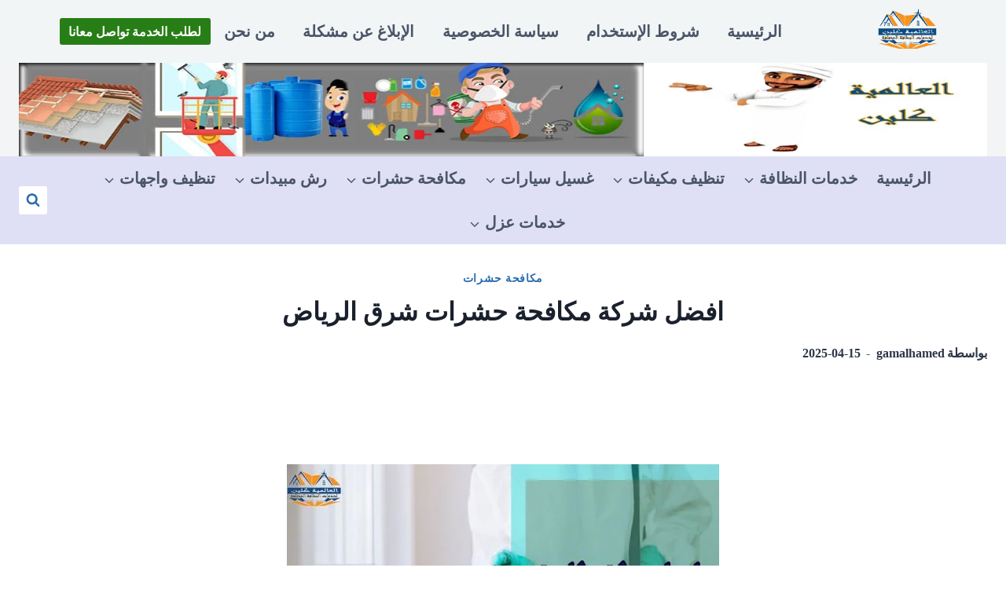

--- FILE ---
content_type: text/html; charset=UTF-8
request_url: https://alalmiyah.com/%D8%A7%D9%81%D8%B6%D9%84-%D8%B4%D8%B1%D9%83%D8%A9-%D9%85%D9%83%D8%A7%D9%81%D8%AD%D8%A9-%D8%AD%D8%B4%D8%B1%D8%A7%D8%AA-%D8%B4%D8%B1%D9%82-%D8%A7%D9%84%D8%B1%D9%8A%D8%A7%D8%B6/
body_size: 63353
content:
<!doctype html>
<html dir="rtl" lang="ar" prefix="og: https://ogp.me/ns#" class="no-js" itemtype="https://schema.org/Blog" itemscope>
<head><meta charset="UTF-8"><script>if(navigator.userAgent.match(/MSIE|Internet Explorer/i)||navigator.userAgent.match(/Trident\/7\..*?rv:11/i)){var href=document.location.href;if(!href.match(/[?&]nowprocket/)){if(href.indexOf("?")==-1){if(href.indexOf("#")==-1){document.location.href=href+"?nowprocket=1"}else{document.location.href=href.replace("#","?nowprocket=1#")}}else{if(href.indexOf("#")==-1){document.location.href=href+"&nowprocket=1"}else{document.location.href=href.replace("#","&nowprocket=1#")}}}}</script><script>class RocketLazyLoadScripts{constructor(){this.triggerEvents=["keydown","mousedown","mousemove","touchmove","touchstart","touchend","wheel"],this.userEventHandler=this._triggerListener.bind(this),this.touchStartHandler=this._onTouchStart.bind(this),this.touchMoveHandler=this._onTouchMove.bind(this),this.touchEndHandler=this._onTouchEnd.bind(this),this.clickHandler=this._onClick.bind(this),this.interceptedClicks=[],window.addEventListener("pageshow",(e=>{this.persisted=e.persisted})),window.addEventListener("DOMContentLoaded",(()=>{this._preconnect3rdParties()})),this.delayedScripts={normal:[],async:[],defer:[]},this.allJQueries=[]}_addUserInteractionListener(e){document.hidden?e._triggerListener():(this.triggerEvents.forEach((t=>window.addEventListener(t,e.userEventHandler,{passive:!0}))),window.addEventListener("touchstart",e.touchStartHandler,{passive:!0}),window.addEventListener("mousedown",e.touchStartHandler),document.addEventListener("visibilitychange",e.userEventHandler))}_removeUserInteractionListener(){this.triggerEvents.forEach((e=>window.removeEventListener(e,this.userEventHandler,{passive:!0}))),document.removeEventListener("visibilitychange",this.userEventHandler)}_onTouchStart(e){"HTML"!==e.target.tagName&&(window.addEventListener("touchend",this.touchEndHandler),window.addEventListener("mouseup",this.touchEndHandler),window.addEventListener("touchmove",this.touchMoveHandler,{passive:!0}),window.addEventListener("mousemove",this.touchMoveHandler),e.target.addEventListener("click",this.clickHandler),this._renameDOMAttribute(e.target,"onclick","rocket-onclick"))}_onTouchMove(e){window.removeEventListener("touchend",this.touchEndHandler),window.removeEventListener("mouseup",this.touchEndHandler),window.removeEventListener("touchmove",this.touchMoveHandler,{passive:!0}),window.removeEventListener("mousemove",this.touchMoveHandler),e.target.removeEventListener("click",this.clickHandler),this._renameDOMAttribute(e.target,"rocket-onclick","onclick")}_onTouchEnd(e){window.removeEventListener("touchend",this.touchEndHandler),window.removeEventListener("mouseup",this.touchEndHandler),window.removeEventListener("touchmove",this.touchMoveHandler,{passive:!0}),window.removeEventListener("mousemove",this.touchMoveHandler)}_onClick(e){e.target.removeEventListener("click",this.clickHandler),this._renameDOMAttribute(e.target,"rocket-onclick","onclick"),this.interceptedClicks.push(e),e.preventDefault(),e.stopPropagation(),e.stopImmediatePropagation()}_replayClicks(){window.removeEventListener("touchstart",this.touchStartHandler,{passive:!0}),window.removeEventListener("mousedown",this.touchStartHandler),this.interceptedClicks.forEach((e=>{e.target.dispatchEvent(new MouseEvent("click",{view:e.view,bubbles:!0,cancelable:!0}))}))}_renameDOMAttribute(e,t,n){e.hasAttribute&&e.hasAttribute(t)&&(event.target.setAttribute(n,event.target.getAttribute(t)),event.target.removeAttribute(t))}_triggerListener(){this._removeUserInteractionListener(this),"loading"===document.readyState?document.addEventListener("DOMContentLoaded",this._loadEverythingNow.bind(this)):this._loadEverythingNow()}_preconnect3rdParties(){let e=[];document.querySelectorAll("script[type=rocketlazyloadscript]").forEach((t=>{if(t.hasAttribute("src")){const n=new URL(t.src).origin;n!==location.origin&&e.push({src:n,crossOrigin:t.crossOrigin||"module"===t.getAttribute("data-rocket-type")})}})),e=[...new Map(e.map((e=>[JSON.stringify(e),e]))).values()],this._batchInjectResourceHints(e,"preconnect")}async _loadEverythingNow(){this.lastBreath=Date.now(),this._delayEventListeners(),this._delayJQueryReady(this),this._handleDocumentWrite(),this._registerAllDelayedScripts(),this._preloadAllScripts(),await this._loadScriptsFromList(this.delayedScripts.normal),await this._loadScriptsFromList(this.delayedScripts.defer),await this._loadScriptsFromList(this.delayedScripts.async);try{await this._triggerDOMContentLoaded(),await this._triggerWindowLoad()}catch(e){}window.dispatchEvent(new Event("rocket-allScriptsLoaded")),this._replayClicks()}_registerAllDelayedScripts(){document.querySelectorAll("script[type=rocketlazyloadscript]").forEach((e=>{e.hasAttribute("src")?e.hasAttribute("async")&&!1!==e.async?this.delayedScripts.async.push(e):e.hasAttribute("defer")&&!1!==e.defer||"module"===e.getAttribute("data-rocket-type")?this.delayedScripts.defer.push(e):this.delayedScripts.normal.push(e):this.delayedScripts.normal.push(e)}))}async _transformScript(e){return await this._littleBreath(),new Promise((t=>{const n=document.createElement("script");[...e.attributes].forEach((e=>{let t=e.nodeName;"type"!==t&&("data-rocket-type"===t&&(t="type"),n.setAttribute(t,e.nodeValue))})),e.hasAttribute("src")?(n.addEventListener("load",t),n.addEventListener("error",t)):(n.text=e.text,t());try{e.parentNode.replaceChild(n,e)}catch(e){t()}}))}async _loadScriptsFromList(e){const t=e.shift();return t?(await this._transformScript(t),this._loadScriptsFromList(e)):Promise.resolve()}_preloadAllScripts(){this._batchInjectResourceHints([...this.delayedScripts.normal,...this.delayedScripts.defer,...this.delayedScripts.async],"preload")}_batchInjectResourceHints(e,t){var n=document.createDocumentFragment();e.forEach((e=>{if(e.src){const i=document.createElement("link");i.href=e.src,i.rel=t,"preconnect"!==t&&(i.as="script"),e.getAttribute&&"module"===e.getAttribute("data-rocket-type")&&(i.crossOrigin=!0),e.crossOrigin&&(i.crossOrigin=e.crossOrigin),n.appendChild(i)}})),document.head.appendChild(n)}_delayEventListeners(){let e={};function t(t,n){!function(t){function n(n){return e[t].eventsToRewrite.indexOf(n)>=0?"rocket-"+n:n}e[t]||(e[t]={originalFunctions:{add:t.addEventListener,remove:t.removeEventListener},eventsToRewrite:[]},t.addEventListener=function(){arguments[0]=n(arguments[0]),e[t].originalFunctions.add.apply(t,arguments)},t.removeEventListener=function(){arguments[0]=n(arguments[0]),e[t].originalFunctions.remove.apply(t,arguments)})}(t),e[t].eventsToRewrite.push(n)}function n(e,t){let n=e[t];Object.defineProperty(e,t,{get:()=>n||function(){},set(i){e["rocket"+t]=n=i}})}t(document,"DOMContentLoaded"),t(window,"DOMContentLoaded"),t(window,"load"),t(window,"pageshow"),t(document,"readystatechange"),n(document,"onreadystatechange"),n(window,"onload"),n(window,"onpageshow")}_delayJQueryReady(e){let t=window.jQuery;Object.defineProperty(window,"jQuery",{get:()=>t,set(n){if(n&&n.fn&&!e.allJQueries.includes(n)){n.fn.ready=n.fn.init.prototype.ready=function(t){e.domReadyFired?t.bind(document)(n):document.addEventListener("rocket-DOMContentLoaded",(()=>t.bind(document)(n)))};const t=n.fn.on;n.fn.on=n.fn.init.prototype.on=function(){if(this[0]===window){function e(e){return e.split(" ").map((e=>"load"===e||0===e.indexOf("load.")?"rocket-jquery-load":e)).join(" ")}"string"==typeof arguments[0]||arguments[0]instanceof String?arguments[0]=e(arguments[0]):"object"==typeof arguments[0]&&Object.keys(arguments[0]).forEach((t=>{delete Object.assign(arguments[0],{[e(t)]:arguments[0][t]})[t]}))}return t.apply(this,arguments),this},e.allJQueries.push(n)}t=n}})}async _triggerDOMContentLoaded(){this.domReadyFired=!0,await this._littleBreath(),document.dispatchEvent(new Event("rocket-DOMContentLoaded")),await this._littleBreath(),window.dispatchEvent(new Event("rocket-DOMContentLoaded")),await this._littleBreath(),document.dispatchEvent(new Event("rocket-readystatechange")),await this._littleBreath(),document.rocketonreadystatechange&&document.rocketonreadystatechange()}async _triggerWindowLoad(){await this._littleBreath(),window.dispatchEvent(new Event("rocket-load")),await this._littleBreath(),window.rocketonload&&window.rocketonload(),await this._littleBreath(),this.allJQueries.forEach((e=>e(window).trigger("rocket-jquery-load"))),await this._littleBreath();const e=new Event("rocket-pageshow");e.persisted=this.persisted,window.dispatchEvent(e),await this._littleBreath(),window.rocketonpageshow&&window.rocketonpageshow({persisted:this.persisted})}_handleDocumentWrite(){const e=new Map;document.write=document.writeln=function(t){const n=document.currentScript,i=document.createRange(),r=n.parentElement;let o=e.get(n);void 0===o&&(o=n.nextSibling,e.set(n,o));const s=document.createDocumentFragment();i.setStart(s,0),s.appendChild(i.createContextualFragment(t)),r.insertBefore(s,o)}}async _littleBreath(){Date.now()-this.lastBreath>45&&(await this._requestAnimFrame(),this.lastBreath=Date.now())}async _requestAnimFrame(){return document.hidden?new Promise((e=>setTimeout(e))):new Promise((e=>requestAnimationFrame(e)))}static run(){const e=new RocketLazyLoadScripts;e._addUserInteractionListener(e)}}RocketLazyLoadScripts.run();</script>
	
	<meta name="viewport" content="width=device-width, initial-scale=1, minimum-scale=1">
		<style>img:is([sizes="auto" i], [sizes^="auto," i]) { contain-intrinsic-size: 3000px 1500px }</style>
	
<!-- تحسين محرك البحث بواسطة رانك ماث - https://rankmath.com/ -->
<title>افضل شركة مكافحة حشرات شرق الرياض - العالمية كلين</title>
<meta name="description" content="افضل شركة مكافحة حشرات شرق الرياض ، نحن نعلم انك الان تقوم بالبحث عن افضل شركة مكافحة حشرات شرق الرياض حيث يوجد العديد من الشركات الموجوده بالرياض سوف نرشح لك"/>
<meta name="robots" content="follow, index, max-snippet:-1, max-video-preview:-1, max-image-preview:large"/>
<link rel="canonical" href="https://alalmiyah.com/%d8%a7%d9%81%d8%b6%d9%84-%d8%b4%d8%b1%d9%83%d8%a9-%d9%85%d9%83%d8%a7%d9%81%d8%ad%d8%a9-%d8%ad%d8%b4%d8%b1%d8%a7%d8%aa-%d8%b4%d8%b1%d9%82-%d8%a7%d9%84%d8%b1%d9%8a%d8%a7%d8%b6/" />
<meta property="og:locale" content="ar_AR" />
<meta property="og:type" content="article" />
<meta property="og:title" content="افضل شركة مكافحة حشرات شرق الرياض - العالمية كلين" />
<meta property="og:description" content="افضل شركة مكافحة حشرات شرق الرياض ، نحن نعلم انك الان تقوم بالبحث عن افضل شركة مكافحة حشرات شرق الرياض حيث يوجد العديد من الشركات الموجوده بالرياض سوف نرشح لك" />
<meta property="og:url" content="https://alalmiyah.com/%d8%a7%d9%81%d8%b6%d9%84-%d8%b4%d8%b1%d9%83%d8%a9-%d9%85%d9%83%d8%a7%d9%81%d8%ad%d8%a9-%d8%ad%d8%b4%d8%b1%d8%a7%d8%aa-%d8%b4%d8%b1%d9%82-%d8%a7%d9%84%d8%b1%d9%8a%d8%a7%d8%b6/" />
<meta property="og:site_name" content="العالمية كلين" />
<meta property="article:tag" content="شركة مكافحة حشرات" />
<meta property="article:tag" content="شركة مكافحة حشرات بالرياض" />
<meta property="article:tag" content="شركة نظافة شرق الرياض" />
<meta property="article:tag" content="مكافحة الحشرات" />
<meta property="article:section" content="مكافحة حشرات" />
<meta property="og:updated_time" content="2025-04-15T16:05:31+00:00" />
<meta property="og:image" content="https://alalmiyah.com/wp-content/uploads/2021/08/-شركة-مكافحة-حشرات-شرق-الرياض-e1630780263481.jpg" />
<meta property="og:image:secure_url" content="https://alalmiyah.com/wp-content/uploads/2021/08/-شركة-مكافحة-حشرات-شرق-الرياض-e1630780263481.jpg" />
<meta property="og:image:width" content="550" />
<meta property="og:image:height" content="328" />
<meta property="og:image:alt" content="افضل شركة مكافحة حشرات شرق الرياض" />
<meta property="og:image:type" content="image/jpeg" />
<meta property="article:published_time" content="2021-08-31T17:36:30+00:00" />
<meta property="article:modified_time" content="2025-04-15T16:05:31+00:00" />
<meta name="twitter:card" content="summary_large_image" />
<meta name="twitter:title" content="افضل شركة مكافحة حشرات شرق الرياض - العالمية كلين" />
<meta name="twitter:description" content="افضل شركة مكافحة حشرات شرق الرياض ، نحن نعلم انك الان تقوم بالبحث عن افضل شركة مكافحة حشرات شرق الرياض حيث يوجد العديد من الشركات الموجوده بالرياض سوف نرشح لك" />
<meta name="twitter:image" content="https://alalmiyah.com/wp-content/uploads/2021/08/-شركة-مكافحة-حشرات-شرق-الرياض-e1630780263481.jpg" />
<meta name="twitter:label1" content="كُتب بواسطة" />
<meta name="twitter:data1" content="gamalhamed" />
<meta name="twitter:label2" content="مدة القراءة" />
<meta name="twitter:data2" content="9 دقائق" />
<script type="application/ld+json" class="rank-math-schema">{"@context":"https://schema.org","@graph":[{"@type":"Place","@id":"https://alalmiyah.com/#place","address":{"@type":"PostalAddress","streetAddress":"Saudi Arabia","addressLocality":"Dammam","addressRegion":"Eastern Province","postalCode":"32256","addressCountry":"SA"}},{"@type":"Organization","@id":"https://alalmiyah.com/#organization","name":"\u0634\u0631\u0643\u0629 \u0627\u0644\u0639\u0627\u0644\u0645\u064a\u0629 \u0643\u0644\u064a\u0646","url":"https://alalmiyah.com","email":"gamalhamed","address":{"@type":"PostalAddress","streetAddress":"Saudi Arabia","addressLocality":"Dammam","addressRegion":"Eastern Province","postalCode":"32256","addressCountry":"SA"},"logo":{"@type":"ImageObject","@id":"https://alalmiyah.com/#logo","url":"https://alalmiyah.com/wp-content/uploads/2021/08/\u0627\u0644\u0639\u0627\u0644\u0645\u064a\u0647-\u0643\u0644\u064a\u0646.png","contentUrl":"https://alalmiyah.com/wp-content/uploads/2021/08/\u0627\u0644\u0639\u0627\u0644\u0645\u064a\u0647-\u0643\u0644\u064a\u0646.png","caption":"\u0627\u0644\u0639\u0627\u0644\u0645\u064a\u0629 \u0643\u0644\u064a\u0646","inLanguage":"ar","width":"527","height":"439"},"contactPoint":[{"@type":"ContactPoint","telephone":"+966548145142","contactType":"customer support"}],"location":{"@id":"https://alalmiyah.com/#place"}},{"@type":"WebSite","@id":"https://alalmiyah.com/#website","url":"https://alalmiyah.com","name":"\u0627\u0644\u0639\u0627\u0644\u0645\u064a\u0629 \u0643\u0644\u064a\u0646","publisher":{"@id":"https://alalmiyah.com/#organization"},"inLanguage":"ar"},{"@type":"ImageObject","@id":"https://alalmiyah.com/wp-content/uploads/2021/08/-\u0634\u0631\u0643\u0629-\u0645\u0643\u0627\u0641\u062d\u0629-\u062d\u0634\u0631\u0627\u062a-\u0634\u0631\u0642-\u0627\u0644\u0631\u064a\u0627\u0636-e1630780263481.jpg","url":"https://alalmiyah.com/wp-content/uploads/2021/08/-\u0634\u0631\u0643\u0629-\u0645\u0643\u0627\u0641\u062d\u0629-\u062d\u0634\u0631\u0627\u062a-\u0634\u0631\u0642-\u0627\u0644\u0631\u064a\u0627\u0636-e1630780263481.jpg","width":"550","height":"328","caption":"\u0627\u0641\u0636\u0644 \u0634\u0631\u0643\u0629 \u0645\u0643\u0627\u0641\u062d\u0629 \u062d\u0634\u0631\u0627\u062a \u0634\u0631\u0642 \u0627\u0644\u0631\u064a\u0627\u0636","inLanguage":"ar"},{"@type":"BreadcrumbList","@id":"https://alalmiyah.com/%d8%a7%d9%81%d8%b6%d9%84-%d8%b4%d8%b1%d9%83%d8%a9-%d9%85%d9%83%d8%a7%d9%81%d8%ad%d8%a9-%d8%ad%d8%b4%d8%b1%d8%a7%d8%aa-%d8%b4%d8%b1%d9%82-%d8%a7%d9%84%d8%b1%d9%8a%d8%a7%d8%b6/#breadcrumb","itemListElement":[{"@type":"ListItem","position":"1","item":{"@id":"https://alalmiyah.com","name":"Home"}},{"@type":"ListItem","position":"2","item":{"@id":"https://alalmiyah.com/category/%d9%85%d9%83%d8%a7%d9%81%d8%ad%d8%a9-%d8%ad%d8%b4%d8%b1%d8%a7%d8%aa/","name":"\u0645\u0643\u0627\u0641\u062d\u0629 \u062d\u0634\u0631\u0627\u062a"}},{"@type":"ListItem","position":"3","item":{"@id":"https://alalmiyah.com/%d8%a7%d9%81%d8%b6%d9%84-%d8%b4%d8%b1%d9%83%d8%a9-%d9%85%d9%83%d8%a7%d9%81%d8%ad%d8%a9-%d8%ad%d8%b4%d8%b1%d8%a7%d8%aa-%d8%b4%d8%b1%d9%82-%d8%a7%d9%84%d8%b1%d9%8a%d8%a7%d8%b6/","name":"\u0627\u0641\u0636\u0644 \u0634\u0631\u0643\u0629 \u0645\u0643\u0627\u0641\u062d\u0629 \u062d\u0634\u0631\u0627\u062a \u0634\u0631\u0642 \u0627\u0644\u0631\u064a\u0627\u0636"}}]},{"@type":"WebPage","@id":"https://alalmiyah.com/%d8%a7%d9%81%d8%b6%d9%84-%d8%b4%d8%b1%d9%83%d8%a9-%d9%85%d9%83%d8%a7%d9%81%d8%ad%d8%a9-%d8%ad%d8%b4%d8%b1%d8%a7%d8%aa-%d8%b4%d8%b1%d9%82-%d8%a7%d9%84%d8%b1%d9%8a%d8%a7%d8%b6/#webpage","url":"https://alalmiyah.com/%d8%a7%d9%81%d8%b6%d9%84-%d8%b4%d8%b1%d9%83%d8%a9-%d9%85%d9%83%d8%a7%d9%81%d8%ad%d8%a9-%d8%ad%d8%b4%d8%b1%d8%a7%d8%aa-%d8%b4%d8%b1%d9%82-%d8%a7%d9%84%d8%b1%d9%8a%d8%a7%d8%b6/","name":"\u0627\u0641\u0636\u0644 \u0634\u0631\u0643\u0629 \u0645\u0643\u0627\u0641\u062d\u0629 \u062d\u0634\u0631\u0627\u062a \u0634\u0631\u0642 \u0627\u0644\u0631\u064a\u0627\u0636 - \u0627\u0644\u0639\u0627\u0644\u0645\u064a\u0629 \u0643\u0644\u064a\u0646","datePublished":"2021-08-31T17:36:30+00:00","dateModified":"2025-04-15T16:05:31+00:00","isPartOf":{"@id":"https://alalmiyah.com/#website"},"primaryImageOfPage":{"@id":"https://alalmiyah.com/wp-content/uploads/2021/08/-\u0634\u0631\u0643\u0629-\u0645\u0643\u0627\u0641\u062d\u0629-\u062d\u0634\u0631\u0627\u062a-\u0634\u0631\u0642-\u0627\u0644\u0631\u064a\u0627\u0636-e1630780263481.jpg"},"inLanguage":"ar","breadcrumb":{"@id":"https://alalmiyah.com/%d8%a7%d9%81%d8%b6%d9%84-%d8%b4%d8%b1%d9%83%d8%a9-%d9%85%d9%83%d8%a7%d9%81%d8%ad%d8%a9-%d8%ad%d8%b4%d8%b1%d8%a7%d8%aa-%d8%b4%d8%b1%d9%82-%d8%a7%d9%84%d8%b1%d9%8a%d8%a7%d8%b6/#breadcrumb"}},{"@type":"Person","@id":"https://alalmiyah.com/%d8%a7%d9%81%d8%b6%d9%84-%d8%b4%d8%b1%d9%83%d8%a9-%d9%85%d9%83%d8%a7%d9%81%d8%ad%d8%a9-%d8%ad%d8%b4%d8%b1%d8%a7%d8%aa-%d8%b4%d8%b1%d9%82-%d8%a7%d9%84%d8%b1%d9%8a%d8%a7%d8%b6/#author","name":"gamalhamed","image":{"@type":"ImageObject","@id":"https://secure.gravatar.com/avatar/b2c39b6c1b5257e7d6e8ad52c656bcffde2d3fdfd875df6d012e2e98ba6cd2ee?s=96&amp;d=mm&amp;r=g","url":"https://secure.gravatar.com/avatar/b2c39b6c1b5257e7d6e8ad52c656bcffde2d3fdfd875df6d012e2e98ba6cd2ee?s=96&amp;d=mm&amp;r=g","caption":"gamalhamed","inLanguage":"ar"},"sameAs":["https://alalmiyah.com"],"worksFor":{"@id":"https://alalmiyah.com/#organization"}},{"@type":"BlogPosting","headline":"\u0627\u0641\u0636\u0644 \u0634\u0631\u0643\u0629 \u0645\u0643\u0627\u0641\u062d\u0629 \u062d\u0634\u0631\u0627\u062a \u0634\u0631\u0642 \u0627\u0644\u0631\u064a\u0627\u0636 - \u0627\u0644\u0639\u0627\u0644\u0645\u064a\u0629 \u0643\u0644\u064a\u0646","keywords":"\u0627\u0641\u0636\u0644 \u0634\u0631\u0643\u0629 \u0645\u0643\u0627\u0641\u062d\u0629 \u062d\u0634\u0631\u0627\u062a \u0634\u0631\u0642 \u0627\u0644\u0631\u064a\u0627\u0636","datePublished":"2021-08-31T17:36:30+00:00","dateModified":"2025-04-15T16:05:31+00:00","articleSection":"\u0645\u0643\u0627\u0641\u062d\u0629 \u062d\u0634\u0631\u0627\u062a","author":{"@id":"https://alalmiyah.com/%d8%a7%d9%81%d8%b6%d9%84-%d8%b4%d8%b1%d9%83%d8%a9-%d9%85%d9%83%d8%a7%d9%81%d8%ad%d8%a9-%d8%ad%d8%b4%d8%b1%d8%a7%d8%aa-%d8%b4%d8%b1%d9%82-%d8%a7%d9%84%d8%b1%d9%8a%d8%a7%d8%b6/#author","name":"gamalhamed"},"publisher":{"@id":"https://alalmiyah.com/#organization"},"description":"\u0627\u0641\u0636\u0644 \u0634\u0631\u0643\u0629 \u0645\u0643\u0627\u0641\u062d\u0629 \u062d\u0634\u0631\u0627\u062a \u0634\u0631\u0642 \u0627\u0644\u0631\u064a\u0627\u0636 \u060c \u0646\u062d\u0646 \u0646\u0639\u0644\u0645 \u0627\u0646\u0643 \u0627\u0644\u0627\u0646 \u062a\u0642\u0648\u0645 \u0628\u0627\u0644\u0628\u062d\u062b \u0639\u0646 \u0627\u0641\u0636\u0644 \u0634\u0631\u0643\u0629 \u0645\u0643\u0627\u0641\u062d\u0629 \u062d\u0634\u0631\u0627\u062a \u0634\u0631\u0642 \u0627\u0644\u0631\u064a\u0627\u0636 \u062d\u064a\u062b \u064a\u0648\u062c\u062f \u0627\u0644\u0639\u062f\u064a\u062f \u0645\u0646 \u0627\u0644\u0634\u0631\u0643\u0627\u062a \u0627\u0644\u0645\u0648\u062c\u0648\u062f\u0647 \u0628\u0627\u0644\u0631\u064a\u0627\u0636 \u0633\u0648\u0641 \u0646\u0631\u0634\u062d \u0644\u0643","name":"\u0627\u0641\u0636\u0644 \u0634\u0631\u0643\u0629 \u0645\u0643\u0627\u0641\u062d\u0629 \u062d\u0634\u0631\u0627\u062a \u0634\u0631\u0642 \u0627\u0644\u0631\u064a\u0627\u0636 - \u0627\u0644\u0639\u0627\u0644\u0645\u064a\u0629 \u0643\u0644\u064a\u0646","@id":"https://alalmiyah.com/%d8%a7%d9%81%d8%b6%d9%84-%d8%b4%d8%b1%d9%83%d8%a9-%d9%85%d9%83%d8%a7%d9%81%d8%ad%d8%a9-%d8%ad%d8%b4%d8%b1%d8%a7%d8%aa-%d8%b4%d8%b1%d9%82-%d8%a7%d9%84%d8%b1%d9%8a%d8%a7%d8%b6/#richSnippet","isPartOf":{"@id":"https://alalmiyah.com/%d8%a7%d9%81%d8%b6%d9%84-%d8%b4%d8%b1%d9%83%d8%a9-%d9%85%d9%83%d8%a7%d9%81%d8%ad%d8%a9-%d8%ad%d8%b4%d8%b1%d8%a7%d8%aa-%d8%b4%d8%b1%d9%82-%d8%a7%d9%84%d8%b1%d9%8a%d8%a7%d8%b6/#webpage"},"image":{"@id":"https://alalmiyah.com/wp-content/uploads/2021/08/-\u0634\u0631\u0643\u0629-\u0645\u0643\u0627\u0641\u062d\u0629-\u062d\u0634\u0631\u0627\u062a-\u0634\u0631\u0642-\u0627\u0644\u0631\u064a\u0627\u0636-e1630780263481.jpg"},"inLanguage":"ar","mainEntityOfPage":{"@id":"https://alalmiyah.com/%d8%a7%d9%81%d8%b6%d9%84-%d8%b4%d8%b1%d9%83%d8%a9-%d9%85%d9%83%d8%a7%d9%81%d8%ad%d8%a9-%d8%ad%d8%b4%d8%b1%d8%a7%d8%aa-%d8%b4%d8%b1%d9%82-%d8%a7%d9%84%d8%b1%d9%8a%d8%a7%d8%b6/#webpage"}}]}</script>
<!-- /إضافة تحسين محركات البحث لووردبريس Rank Math -->

<link rel='dns-prefetch' href='//youtube.com' />
<link rel='dns-prefetch' href='//api.pinterest.com' />
<link rel='dns-prefetch' href='//cdnjs.cloudflare.com' />
<link rel='dns-prefetch' href='//pixel.wp.com' />
<link rel='dns-prefetch' href='//maps.googleapis.com' />
<link rel='dns-prefetch' href='//maps.gstatic.com' />
<link rel='dns-prefetch' href='//fonts.googleapis.com' />
<link rel='dns-prefetch' href='//fonts.gstatic.com' />
<link rel='dns-prefetch' href='//ajax.googleapis.com' />
<link rel='dns-prefetch' href='//apis.google.com' />
<link rel='dns-prefetch' href='//google-analytics.com' />
<link rel='dns-prefetch' href='//www.google-analytics.com' />
<link rel='dns-prefetch' href='//ssl.google-analytics.com' />
<link rel='dns-prefetch' href='//platform.twitter.com' />
<link rel='dns-prefetch' href='//syndication.twitter.com' />
<link rel='dns-prefetch' href='//platform.instagram.com' />
<link rel='dns-prefetch' href='//disqus.com' />
<link rel='dns-prefetch' href='//sitename.disqus.com' />
<link rel='dns-prefetch' href='//s7.addthis.com' />
<link rel='dns-prefetch' href='//platform.linkedin.com' />
<link rel='dns-prefetch' href='//w.sharethis.com' />
<link rel='dns-prefetch' href='//s0.wp.com' />
<link rel='dns-prefetch' href='//s.gravatar.com' />
<link rel='dns-prefetch' href='//stats.wp.com' />
<link rel='dns-prefetch' href='//connect.facebook.net' />

<link rel="alternate" type="application/rss+xml" title="العالمية كلين &laquo; الخلاصة" href="https://alalmiyah.com/feed/" />
			<script type="rocketlazyloadscript">document.documentElement.classList.remove( 'no-js' );</script>
			<style id='wp-emoji-styles-inline-css'>

	img.wp-smiley, img.emoji {
		display: inline !important;
		border: none !important;
		box-shadow: none !important;
		height: 1em !important;
		width: 1em !important;
		margin: 0 0.07em !important;
		vertical-align: -0.1em !important;
		background: none !important;
		padding: 0 !important;
	}
</style>
<link rel='stylesheet' id='wp-block-library-rtl-css' href='https://alalmiyah.com/wp-includes/css/dist/block-library/style-rtl.min.css?ver=6.8.3' media='all' />
<style id='classic-theme-styles-inline-css'>
/*! This file is auto-generated */
.wp-block-button__link{color:#fff;background-color:#32373c;border-radius:9999px;box-shadow:none;text-decoration:none;padding:calc(.667em + 2px) calc(1.333em + 2px);font-size:1.125em}.wp-block-file__button{background:#32373c;color:#fff;text-decoration:none}
</style>
<link data-minify="1" rel='stylesheet' id='wp-call-btn-guten-blocks-style-css' href='https://alalmiyah.com/wp-content/cache/min/1/wp-content/plugins/wp-call-button/assets/block/build/index.css?ver=1767707779' media='all' />
<style id='joinchat-button-style-inline-css'>
.wp-block-joinchat-button{border:none!important;text-align:center}.wp-block-joinchat-button figure{display:table;margin:0 auto;padding:0}.wp-block-joinchat-button figcaption{font:normal normal 400 .6em/2em var(--wp--preset--font-family--system-font,sans-serif);margin:0;padding:0}.wp-block-joinchat-button .joinchat-button__qr{background-color:#fff;border:6px solid #25d366;border-radius:30px;box-sizing:content-box;display:block;height:200px;margin:auto;overflow:hidden;padding:10px;width:200px}.wp-block-joinchat-button .joinchat-button__qr canvas,.wp-block-joinchat-button .joinchat-button__qr img{display:block;margin:auto}.wp-block-joinchat-button .joinchat-button__link{align-items:center;background-color:#25d366;border:6px solid #25d366;border-radius:30px;display:inline-flex;flex-flow:row nowrap;justify-content:center;line-height:1.25em;margin:0 auto;text-decoration:none}.wp-block-joinchat-button .joinchat-button__link:before{background:transparent var(--joinchat-ico) no-repeat center;background-size:100%;content:"";display:block;height:1.5em;margin:-.75em .75em -.75em 0;width:1.5em}.wp-block-joinchat-button figure+.joinchat-button__link{margin-top:10px}@media (orientation:landscape)and (min-height:481px),(orientation:portrait)and (min-width:481px){.wp-block-joinchat-button.joinchat-button--qr-only figure+.joinchat-button__link{display:none}}@media (max-width:480px),(orientation:landscape)and (max-height:480px){.wp-block-joinchat-button figure{display:none}}

</style>
<style id='global-styles-inline-css'>
:root{--wp--preset--aspect-ratio--square: 1;--wp--preset--aspect-ratio--4-3: 4/3;--wp--preset--aspect-ratio--3-4: 3/4;--wp--preset--aspect-ratio--3-2: 3/2;--wp--preset--aspect-ratio--2-3: 2/3;--wp--preset--aspect-ratio--16-9: 16/9;--wp--preset--aspect-ratio--9-16: 9/16;--wp--preset--color--black: #000000;--wp--preset--color--cyan-bluish-gray: #abb8c3;--wp--preset--color--white: #ffffff;--wp--preset--color--pale-pink: #f78da7;--wp--preset--color--vivid-red: #cf2e2e;--wp--preset--color--luminous-vivid-orange: #ff6900;--wp--preset--color--luminous-vivid-amber: #fcb900;--wp--preset--color--light-green-cyan: #7bdcb5;--wp--preset--color--vivid-green-cyan: #00d084;--wp--preset--color--pale-cyan-blue: #8ed1fc;--wp--preset--color--vivid-cyan-blue: #0693e3;--wp--preset--color--vivid-purple: #9b51e0;--wp--preset--color--theme-palette-1: var(--global-palette1);--wp--preset--color--theme-palette-2: var(--global-palette2);--wp--preset--color--theme-palette-3: var(--global-palette3);--wp--preset--color--theme-palette-4: var(--global-palette4);--wp--preset--color--theme-palette-5: var(--global-palette5);--wp--preset--color--theme-palette-6: var(--global-palette6);--wp--preset--color--theme-palette-7: var(--global-palette7);--wp--preset--color--theme-palette-8: var(--global-palette8);--wp--preset--color--theme-palette-9: var(--global-palette9);--wp--preset--color--theme-palette-10: var(--global-palette10);--wp--preset--color--theme-palette-11: var(--global-palette11);--wp--preset--color--theme-palette-12: var(--global-palette12);--wp--preset--color--theme-palette-13: var(--global-palette13);--wp--preset--color--theme-palette-14: var(--global-palette14);--wp--preset--color--theme-palette-15: var(--global-palette15);--wp--preset--gradient--vivid-cyan-blue-to-vivid-purple: linear-gradient(135deg,rgba(6,147,227,1) 0%,rgb(155,81,224) 100%);--wp--preset--gradient--light-green-cyan-to-vivid-green-cyan: linear-gradient(135deg,rgb(122,220,180) 0%,rgb(0,208,130) 100%);--wp--preset--gradient--luminous-vivid-amber-to-luminous-vivid-orange: linear-gradient(135deg,rgba(252,185,0,1) 0%,rgba(255,105,0,1) 100%);--wp--preset--gradient--luminous-vivid-orange-to-vivid-red: linear-gradient(135deg,rgba(255,105,0,1) 0%,rgb(207,46,46) 100%);--wp--preset--gradient--very-light-gray-to-cyan-bluish-gray: linear-gradient(135deg,rgb(238,238,238) 0%,rgb(169,184,195) 100%);--wp--preset--gradient--cool-to-warm-spectrum: linear-gradient(135deg,rgb(74,234,220) 0%,rgb(151,120,209) 20%,rgb(207,42,186) 40%,rgb(238,44,130) 60%,rgb(251,105,98) 80%,rgb(254,248,76) 100%);--wp--preset--gradient--blush-light-purple: linear-gradient(135deg,rgb(255,206,236) 0%,rgb(152,150,240) 100%);--wp--preset--gradient--blush-bordeaux: linear-gradient(135deg,rgb(254,205,165) 0%,rgb(254,45,45) 50%,rgb(107,0,62) 100%);--wp--preset--gradient--luminous-dusk: linear-gradient(135deg,rgb(255,203,112) 0%,rgb(199,81,192) 50%,rgb(65,88,208) 100%);--wp--preset--gradient--pale-ocean: linear-gradient(135deg,rgb(255,245,203) 0%,rgb(182,227,212) 50%,rgb(51,167,181) 100%);--wp--preset--gradient--electric-grass: linear-gradient(135deg,rgb(202,248,128) 0%,rgb(113,206,126) 100%);--wp--preset--gradient--midnight: linear-gradient(135deg,rgb(2,3,129) 0%,rgb(40,116,252) 100%);--wp--preset--font-size--small: var(--global-font-size-small);--wp--preset--font-size--medium: var(--global-font-size-medium);--wp--preset--font-size--large: var(--global-font-size-large);--wp--preset--font-size--x-large: 42px;--wp--preset--font-size--larger: var(--global-font-size-larger);--wp--preset--font-size--xxlarge: var(--global-font-size-xxlarge);--wp--preset--spacing--20: 0.44rem;--wp--preset--spacing--30: 0.67rem;--wp--preset--spacing--40: 1rem;--wp--preset--spacing--50: 1.5rem;--wp--preset--spacing--60: 2.25rem;--wp--preset--spacing--70: 3.38rem;--wp--preset--spacing--80: 5.06rem;--wp--preset--shadow--natural: 6px 6px 9px rgba(0, 0, 0, 0.2);--wp--preset--shadow--deep: 12px 12px 50px rgba(0, 0, 0, 0.4);--wp--preset--shadow--sharp: 6px 6px 0px rgba(0, 0, 0, 0.2);--wp--preset--shadow--outlined: 6px 6px 0px -3px rgba(255, 255, 255, 1), 6px 6px rgba(0, 0, 0, 1);--wp--preset--shadow--crisp: 6px 6px 0px rgba(0, 0, 0, 1);}:where(.is-layout-flex){gap: 0.5em;}:where(.is-layout-grid){gap: 0.5em;}body .is-layout-flex{display: flex;}.is-layout-flex{flex-wrap: wrap;align-items: center;}.is-layout-flex > :is(*, div){margin: 0;}body .is-layout-grid{display: grid;}.is-layout-grid > :is(*, div){margin: 0;}:where(.wp-block-columns.is-layout-flex){gap: 2em;}:where(.wp-block-columns.is-layout-grid){gap: 2em;}:where(.wp-block-post-template.is-layout-flex){gap: 1.25em;}:where(.wp-block-post-template.is-layout-grid){gap: 1.25em;}.has-black-color{color: var(--wp--preset--color--black) !important;}.has-cyan-bluish-gray-color{color: var(--wp--preset--color--cyan-bluish-gray) !important;}.has-white-color{color: var(--wp--preset--color--white) !important;}.has-pale-pink-color{color: var(--wp--preset--color--pale-pink) !important;}.has-vivid-red-color{color: var(--wp--preset--color--vivid-red) !important;}.has-luminous-vivid-orange-color{color: var(--wp--preset--color--luminous-vivid-orange) !important;}.has-luminous-vivid-amber-color{color: var(--wp--preset--color--luminous-vivid-amber) !important;}.has-light-green-cyan-color{color: var(--wp--preset--color--light-green-cyan) !important;}.has-vivid-green-cyan-color{color: var(--wp--preset--color--vivid-green-cyan) !important;}.has-pale-cyan-blue-color{color: var(--wp--preset--color--pale-cyan-blue) !important;}.has-vivid-cyan-blue-color{color: var(--wp--preset--color--vivid-cyan-blue) !important;}.has-vivid-purple-color{color: var(--wp--preset--color--vivid-purple) !important;}.has-black-background-color{background-color: var(--wp--preset--color--black) !important;}.has-cyan-bluish-gray-background-color{background-color: var(--wp--preset--color--cyan-bluish-gray) !important;}.has-white-background-color{background-color: var(--wp--preset--color--white) !important;}.has-pale-pink-background-color{background-color: var(--wp--preset--color--pale-pink) !important;}.has-vivid-red-background-color{background-color: var(--wp--preset--color--vivid-red) !important;}.has-luminous-vivid-orange-background-color{background-color: var(--wp--preset--color--luminous-vivid-orange) !important;}.has-luminous-vivid-amber-background-color{background-color: var(--wp--preset--color--luminous-vivid-amber) !important;}.has-light-green-cyan-background-color{background-color: var(--wp--preset--color--light-green-cyan) !important;}.has-vivid-green-cyan-background-color{background-color: var(--wp--preset--color--vivid-green-cyan) !important;}.has-pale-cyan-blue-background-color{background-color: var(--wp--preset--color--pale-cyan-blue) !important;}.has-vivid-cyan-blue-background-color{background-color: var(--wp--preset--color--vivid-cyan-blue) !important;}.has-vivid-purple-background-color{background-color: var(--wp--preset--color--vivid-purple) !important;}.has-black-border-color{border-color: var(--wp--preset--color--black) !important;}.has-cyan-bluish-gray-border-color{border-color: var(--wp--preset--color--cyan-bluish-gray) !important;}.has-white-border-color{border-color: var(--wp--preset--color--white) !important;}.has-pale-pink-border-color{border-color: var(--wp--preset--color--pale-pink) !important;}.has-vivid-red-border-color{border-color: var(--wp--preset--color--vivid-red) !important;}.has-luminous-vivid-orange-border-color{border-color: var(--wp--preset--color--luminous-vivid-orange) !important;}.has-luminous-vivid-amber-border-color{border-color: var(--wp--preset--color--luminous-vivid-amber) !important;}.has-light-green-cyan-border-color{border-color: var(--wp--preset--color--light-green-cyan) !important;}.has-vivid-green-cyan-border-color{border-color: var(--wp--preset--color--vivid-green-cyan) !important;}.has-pale-cyan-blue-border-color{border-color: var(--wp--preset--color--pale-cyan-blue) !important;}.has-vivid-cyan-blue-border-color{border-color: var(--wp--preset--color--vivid-cyan-blue) !important;}.has-vivid-purple-border-color{border-color: var(--wp--preset--color--vivid-purple) !important;}.has-vivid-cyan-blue-to-vivid-purple-gradient-background{background: var(--wp--preset--gradient--vivid-cyan-blue-to-vivid-purple) !important;}.has-light-green-cyan-to-vivid-green-cyan-gradient-background{background: var(--wp--preset--gradient--light-green-cyan-to-vivid-green-cyan) !important;}.has-luminous-vivid-amber-to-luminous-vivid-orange-gradient-background{background: var(--wp--preset--gradient--luminous-vivid-amber-to-luminous-vivid-orange) !important;}.has-luminous-vivid-orange-to-vivid-red-gradient-background{background: var(--wp--preset--gradient--luminous-vivid-orange-to-vivid-red) !important;}.has-very-light-gray-to-cyan-bluish-gray-gradient-background{background: var(--wp--preset--gradient--very-light-gray-to-cyan-bluish-gray) !important;}.has-cool-to-warm-spectrum-gradient-background{background: var(--wp--preset--gradient--cool-to-warm-spectrum) !important;}.has-blush-light-purple-gradient-background{background: var(--wp--preset--gradient--blush-light-purple) !important;}.has-blush-bordeaux-gradient-background{background: var(--wp--preset--gradient--blush-bordeaux) !important;}.has-luminous-dusk-gradient-background{background: var(--wp--preset--gradient--luminous-dusk) !important;}.has-pale-ocean-gradient-background{background: var(--wp--preset--gradient--pale-ocean) !important;}.has-electric-grass-gradient-background{background: var(--wp--preset--gradient--electric-grass) !important;}.has-midnight-gradient-background{background: var(--wp--preset--gradient--midnight) !important;}.has-small-font-size{font-size: var(--wp--preset--font-size--small) !important;}.has-medium-font-size{font-size: var(--wp--preset--font-size--medium) !important;}.has-large-font-size{font-size: var(--wp--preset--font-size--large) !important;}.has-x-large-font-size{font-size: var(--wp--preset--font-size--x-large) !important;}
:where(.wp-block-post-template.is-layout-flex){gap: 1.25em;}:where(.wp-block-post-template.is-layout-grid){gap: 1.25em;}
:where(.wp-block-columns.is-layout-flex){gap: 2em;}:where(.wp-block-columns.is-layout-grid){gap: 2em;}
:root :where(.wp-block-pullquote){font-size: 1.5em;line-height: 1.6;}
</style>
<link rel='stylesheet' id='kk-star-ratings-css' href='https://alalmiyah.com/wp-content/plugins/kk-star-ratings/src/core/public/css/kk-star-ratings.min.css?ver=5.4.10.2' media='all' />
<style id='wpxpo-global-style-inline-css'>
:root {
			--preset-color1: #037fff;
			--preset-color2: #026fe0;
			--preset-color3: #071323;
			--preset-color4: #132133;
			--preset-color5: #34495e;
			--preset-color6: #787676;
			--preset-color7: #f0f2f3;
			--preset-color8: #f8f9fa;
			--preset-color9: #ffffff;
		}{}
</style>
<style id='ultp-preset-colors-style-inline-css'>
:root { --postx_preset_Base_1_color: #f4f4ff; --postx_preset_Base_2_color: #dddff8; --postx_preset_Base_3_color: #B4B4D6; --postx_preset_Primary_color: #3323f0; --postx_preset_Secondary_color: #4a5fff; --postx_preset_Tertiary_color: #FFFFFF; --postx_preset_Contrast_3_color: #545472; --postx_preset_Contrast_2_color: #262657; --postx_preset_Contrast_1_color: #10102e; --postx_preset_Over_Primary_color: #ffffff;  }
</style>
<style id='ultp-preset-gradient-style-inline-css'>
:root { --postx_preset_Primary_to_Secondary_to_Right_gradient: linear-gradient(90deg, var(--postx_preset_Primary_color) 0%, var(--postx_preset_Secondary_color) 100%); --postx_preset_Primary_to_Secondary_to_Bottom_gradient: linear-gradient(180deg, var(--postx_preset_Primary_color) 0%, var(--postx_preset_Secondary_color) 100%); --postx_preset_Secondary_to_Primary_to_Right_gradient: linear-gradient(90deg, var(--postx_preset_Secondary_color) 0%, var(--postx_preset_Primary_color) 100%); --postx_preset_Secondary_to_Primary_to_Bottom_gradient: linear-gradient(180deg, var(--postx_preset_Secondary_color) 0%, var(--postx_preset_Primary_color) 100%); --postx_preset_Cold_Evening_gradient: linear-gradient(0deg, rgb(12, 52, 131) 0%, rgb(162, 182, 223) 100%, rgb(107, 140, 206) 100%, rgb(162, 182, 223) 100%); --postx_preset_Purple_Division_gradient: linear-gradient(0deg, rgb(112, 40, 228) 0%, rgb(229, 178, 202) 100%); --postx_preset_Over_Sun_gradient: linear-gradient(60deg, rgb(171, 236, 214) 0%, rgb(251, 237, 150) 100%); --postx_preset_Morning_Salad_gradient: linear-gradient(-255deg, rgb(183, 248, 219) 0%, rgb(80, 167, 194) 100%); --postx_preset_Fabled_Sunset_gradient: linear-gradient(-270deg, rgb(35, 21, 87) 0%, rgb(68, 16, 122) 29%, rgb(255, 19, 97) 67%, rgb(255, 248, 0) 100%);  }
</style>
<style id='ultp-preset-typo-style-inline-css'>
:root { --postx_preset_Heading_typo_font_family: Helvetica; --postx_preset_Heading_typo_font_family_type: sans-serif; --postx_preset_Heading_typo_font_weight: 600; --postx_preset_Heading_typo_text_transform: capitalize; --postx_preset_Body_and_Others_typo_font_family: Helvetica; --postx_preset_Body_and_Others_typo_font_family_type: sans-serif; --postx_preset_Body_and_Others_typo_font_weight: 400; --postx_preset_Body_and_Others_typo_text_transform: lowercase; --postx_preset_body_typo_font_size_lg: 16px; --postx_preset_paragraph_1_typo_font_size_lg: 12px; --postx_preset_paragraph_2_typo_font_size_lg: 12px; --postx_preset_paragraph_3_typo_font_size_lg: 12px; --postx_preset_heading_h1_typo_font_size_lg: 42px; --postx_preset_heading_h2_typo_font_size_lg: 36px; --postx_preset_heading_h3_typo_font_size_lg: 30px; --postx_preset_heading_h4_typo_font_size_lg: 24px; --postx_preset_heading_h5_typo_font_size_lg: 20px; --postx_preset_heading_h6_typo_font_size_lg: 16px; }
</style>
<link rel='stylesheet' id='ez-toc-css' href='https://alalmiyah.com/wp-content/plugins/easy-table-of-contents/assets/css/screen.min.css?ver=2.0.76' media='all' />
<style id='ez-toc-inline-css'>
div#ez-toc-container .ez-toc-title {font-size: 120%;}div#ez-toc-container .ez-toc-title {font-weight: 500;}div#ez-toc-container ul li , div#ez-toc-container ul li a {font-size: 95%;}div#ez-toc-container ul li , div#ez-toc-container ul li a {font-weight: 500;}div#ez-toc-container nav ul ul li {font-size: 90%;}
.ez-toc-container-direction {direction: ltr;}.ez-toc-counter ul {direction: ltr;counter-reset: item ;}.ez-toc-counter nav ul li a::before {content: counter(item, numeric) '. ';margin-right: .2em; counter-increment: item;flex-grow: 0;flex-shrink: 0;float: left; }.ez-toc-widget-direction {direction: ltr;}.ez-toc-widget-container ul {direction: ltr;counter-reset: item ;}.ez-toc-widget-container nav ul li a::before {content: counter(item, numeric) '. ';margin-right: .2em; counter-increment: item;flex-grow: 0;flex-shrink: 0;float: left; }
</style>
<link rel='stylesheet' id='kadence-global-css' href='https://alalmiyah.com/wp-content/themes/kadence/assets/css/global.min.css?ver=1.4.3' media='all' />
<style id='kadence-global-inline-css'>
/* Kadence Base CSS */
:root{--global-palette1:#2B6CB0;--global-palette2:#215387;--global-palette3:#1A202C;--global-palette4:#2D3748;--global-palette5:#4A5568;--global-palette6:#718096;--global-palette7:#EDF2F7;--global-palette8:#F7FAFC;--global-palette9:#ffffff;--global-palette10:oklch(from var(--global-palette1) calc(l + 0.10 * (1 - l)) calc(c * 1.00) calc(h + 180) / 100%);--global-palette11:#13612e;--global-palette12:#1159af;--global-palette13:#b82105;--global-palette14:#f7630c;--global-palette15:#f5a524;--global-palette9rgb:255, 255, 255;--global-palette-highlight:var(--global-palette1);--global-palette-highlight-alt:var(--global-palette2);--global-palette-highlight-alt2:var(--global-palette9);--global-palette-btn-bg:var(--global-palette1);--global-palette-btn-bg-hover:var(--global-palette2);--global-palette-btn:var(--global-palette9);--global-palette-btn-hover:var(--global-palette9);--global-palette-btn-sec-bg:var(--global-palette7);--global-palette-btn-sec-bg-hover:var(--global-palette2);--global-palette-btn-sec:var(--global-palette3);--global-palette-btn-sec-hover:var(--global-palette9);--global-body-font-family:"Times New Roman", Times, serif;--global-heading-font-family:inherit;--global-primary-nav-font-family:inherit;--global-fallback-font:sans-serif;--global-display-fallback-font:sans-serif;--global-content-width:1290px;--global-content-wide-width:calc(1290px + 230px);--global-content-narrow-width:842px;--global-content-edge-padding:1.5rem;--global-content-boxed-padding:2rem;--global-calc-content-width:calc(1290px - var(--global-content-edge-padding) - var(--global-content-edge-padding) );--wp--style--global--content-size:var(--global-calc-content-width);}.wp-site-blocks{--global-vw:calc( 100vw - ( 0.5 * var(--scrollbar-offset)));}body{background:var(--global-palette8);}body, input, select, optgroup, textarea{font-style:normal;font-weight:700;font-size:20px;line-height:1.6;font-family:var(--global-body-font-family);color:var(--global-palette4);}.content-bg, body.content-style-unboxed .site{background:var(--global-palette9);}h1,h2,h3,h4,h5,h6{font-family:var(--global-heading-font-family);}h1{font-weight:700;font-size:32px;line-height:1.5;color:var(--global-palette3);}h2{font-weight:700;font-size:28px;line-height:1.5;color:var(--global-palette3);}h3{font-weight:700;font-size:24px;line-height:1.5;color:var(--global-palette3);}h4{font-weight:700;font-size:22px;line-height:1.5;color:var(--global-palette4);}h5{font-weight:700;font-size:20px;line-height:1.5;color:var(--global-palette4);}h6{font-weight:700;font-size:18px;line-height:1.5;color:var(--global-palette5);}.entry-hero .kadence-breadcrumbs{max-width:1290px;}.site-container, .site-header-row-layout-contained, .site-footer-row-layout-contained, .entry-hero-layout-contained, .comments-area, .alignfull > .wp-block-cover__inner-container, .alignwide > .wp-block-cover__inner-container{max-width:var(--global-content-width);}.content-width-narrow .content-container.site-container, .content-width-narrow .hero-container.site-container{max-width:var(--global-content-narrow-width);}@media all and (min-width: 1520px){.wp-site-blocks .content-container  .alignwide{margin-left:-115px;margin-right:-115px;width:unset;max-width:unset;}}@media all and (min-width: 1102px){.content-width-narrow .wp-site-blocks .content-container .alignwide{margin-left:-130px;margin-right:-130px;width:unset;max-width:unset;}}.content-style-boxed .wp-site-blocks .entry-content .alignwide{margin-left:calc( -1 * var( --global-content-boxed-padding ) );margin-right:calc( -1 * var( --global-content-boxed-padding ) );}.content-area{margin-top:5rem;margin-bottom:5rem;}@media all and (max-width: 1024px){.content-area{margin-top:3rem;margin-bottom:3rem;}}@media all and (max-width: 767px){.content-area{margin-top:2rem;margin-bottom:2rem;}}@media all and (max-width: 1024px){:root{--global-content-boxed-padding:2rem;}}@media all and (max-width: 767px){:root{--global-content-boxed-padding:1.5rem;}}.entry-content-wrap{padding:2rem;}@media all and (max-width: 1024px){.entry-content-wrap{padding:2rem;}}@media all and (max-width: 767px){.entry-content-wrap{padding:1.5rem;}}.entry.single-entry{box-shadow:0px 15px 15px -10px rgba(0,0,0,0.05);}.entry.loop-entry{box-shadow:0px 15px 15px -10px rgba(0,0,0,0.05);}.loop-entry .entry-content-wrap{padding:2rem;}@media all and (max-width: 1024px){.loop-entry .entry-content-wrap{padding:2rem;}}@media all and (max-width: 767px){.loop-entry .entry-content-wrap{padding:1.5rem;}}button, .button, .wp-block-button__link, input[type="button"], input[type="reset"], input[type="submit"], .fl-button, .elementor-button-wrapper .elementor-button, .wc-block-components-checkout-place-order-button, .wc-block-cart__submit{box-shadow:0px 0px 0px -7px rgba(0,0,0,0);}button:hover, button:focus, button:active, .button:hover, .button:focus, .button:active, .wp-block-button__link:hover, .wp-block-button__link:focus, .wp-block-button__link:active, input[type="button"]:hover, input[type="button"]:focus, input[type="button"]:active, input[type="reset"]:hover, input[type="reset"]:focus, input[type="reset"]:active, input[type="submit"]:hover, input[type="submit"]:focus, input[type="submit"]:active, .elementor-button-wrapper .elementor-button:hover, .elementor-button-wrapper .elementor-button:focus, .elementor-button-wrapper .elementor-button:active, .wc-block-cart__submit:hover{box-shadow:0px 15px 25px -7px rgba(0,0,0,0.1);}.kb-button.kb-btn-global-outline.kb-btn-global-inherit{padding-top:calc(px - 2px);padding-right:calc(px - 2px);padding-bottom:calc(px - 2px);padding-left:calc(px - 2px);}@media all and (min-width: 1025px){.transparent-header .entry-hero .entry-hero-container-inner{padding-top:calc(0px + 80px + 0px);}}@media all and (max-width: 1024px){.mobile-transparent-header .entry-hero .entry-hero-container-inner{padding-top:0px;}}@media all and (max-width: 767px){.mobile-transparent-header .entry-hero .entry-hero-container-inner{padding-top:0px;}}body.single{background:var(--global-palette9);}body.single .content-bg, body.content-style-unboxed.single .site{background:#ffffff;}.post-hero-section .entry-hero-container-inner{background:var(--global-palette9);}.entry-hero.post-hero-section .entry-header{min-height:200px;}
/* Kadence Header CSS */
.wp-site-blocks #mobile-header{display:block;}.wp-site-blocks #main-header{display:none;}@media all and (min-width: 591px){.wp-site-blocks #mobile-header{display:none;}.wp-site-blocks #main-header{display:block;}}@media all and (max-width: 590px){.mobile-transparent-header #masthead{position:absolute;left:0px;right:0px;z-index:100;}.kadence-scrollbar-fixer.mobile-transparent-header #masthead{right:var(--scrollbar-offset,0);}.mobile-transparent-header #masthead, .mobile-transparent-header .site-top-header-wrap .site-header-row-container-inner, .mobile-transparent-header .site-main-header-wrap .site-header-row-container-inner, .mobile-transparent-header .site-bottom-header-wrap .site-header-row-container-inner{background:transparent;}.site-header-row-tablet-layout-fullwidth, .site-header-row-tablet-layout-standard{padding:0px;}}@media all and (min-width: 591px){.transparent-header #masthead{position:absolute;left:0px;right:0px;z-index:100;}.transparent-header.kadence-scrollbar-fixer #masthead{right:var(--scrollbar-offset,0);}.transparent-header #masthead, .transparent-header .site-top-header-wrap .site-header-row-container-inner, .transparent-header .site-main-header-wrap .site-header-row-container-inner, .transparent-header .site-bottom-header-wrap .site-header-row-container-inner{background:transparent;}}.site-branding a.brand img{max-width:200px;}.site-branding a.brand img.svg-logo-image{width:200px;}@media all and (max-width: 590px){.site-branding a.brand img{max-width:200px;}.site-branding a.brand img.svg-logo-image{width:200px;}}@media all and (max-width: 767px){.site-branding a.brand img{max-width:145px;}.site-branding a.brand img.svg-logo-image{width:145px;}}.site-branding{padding:0px 0px 0px 0px;}#masthead, #masthead .kadence-sticky-header.item-is-fixed:not(.item-at-start):not(.site-header-row-container):not(.site-main-header-wrap), #masthead .kadence-sticky-header.item-is-fixed:not(.item-at-start) > .site-header-row-container-inner{background:#e4d3cb;}.site-main-header-wrap .site-header-row-container-inner{background:#f2f4f6;}.site-main-header-inner-wrap{min-height:80px;}.site-top-header-wrap .site-header-row-container-inner{background:#f2f5f6;}.site-top-header-inner-wrap{min-height:0px;}.site-bottom-header-wrap .site-header-row-container-inner{background:#dfdff5;}.site-bottom-header-inner-wrap{min-height:0px;}.header-navigation[class*="header-navigation-style-underline"] .header-menu-container.primary-menu-container>ul>li>a:after{width:calc( 100% - 1.76em);}.main-navigation .primary-menu-container > ul > li.menu-item > a{padding-left:calc(1.76em / 2);padding-right:calc(1.76em / 2);padding-top:0.6em;padding-bottom:0.6em;color:var(--global-palette5);}.main-navigation .primary-menu-container > ul > li.menu-item .dropdown-nav-special-toggle{right:calc(1.76em / 2);}.main-navigation .primary-menu-container > ul > li.menu-item > a:hover{color:var(--global-palette-highlight);}.main-navigation .primary-menu-container > ul > li.menu-item.current-menu-item > a{color:var(--global-palette3);}.header-navigation[class*="header-navigation-style-underline"] .header-menu-container.secondary-menu-container>ul>li>a:after{width:calc( 100% - 1.2em);}.secondary-navigation .secondary-menu-container > ul > li.menu-item > a{padding-left:calc(1.2em / 2);padding-right:calc(1.2em / 2);padding-top:0.6em;padding-bottom:0.6em;color:var(--global-palette5);}.secondary-navigation .primary-menu-container > ul > li.menu-item .dropdown-nav-special-toggle{right:calc(1.2em / 2);}.secondary-navigation .secondary-menu-container > ul > li.menu-item > a:hover{color:var(--global-palette-highlight);}.secondary-navigation .secondary-menu-container > ul > li.menu-item.current-menu-item > a{color:var(--global-palette3);}.header-navigation .header-menu-container ul ul.sub-menu, .header-navigation .header-menu-container ul ul.submenu{background:var(--global-palette3);box-shadow:0px 2px 13px 0px rgba(0,0,0,0.1);}.header-navigation .header-menu-container ul ul li.menu-item, .header-menu-container ul.menu > li.kadence-menu-mega-enabled > ul > li.menu-item > a{border-bottom:1px solid rgba(255,255,255,0.1);border-radius:0px 0px 0px 0px;}.header-navigation .header-menu-container ul ul li.menu-item > a{width:200px;padding-top:1em;padding-bottom:1em;color:var(--global-palette8);font-size:12px;}.header-navigation .header-menu-container ul ul li.menu-item > a:hover{color:var(--global-palette9);background:var(--global-palette4);border-radius:0px 0px 0px 0px;}.header-navigation .header-menu-container ul ul li.menu-item.current-menu-item > a{color:var(--global-palette9);background:var(--global-palette4);border-radius:0px 0px 0px 0px;}.mobile-toggle-open-container .menu-toggle-open, .mobile-toggle-open-container .menu-toggle-open:focus{color:var(--global-palette5);padding:0.4em 0.6em 0.4em 0.6em;font-size:14px;}.mobile-toggle-open-container .menu-toggle-open.menu-toggle-style-bordered{border:1px solid currentColor;}.mobile-toggle-open-container .menu-toggle-open .menu-toggle-icon{font-size:20px;}.mobile-toggle-open-container .menu-toggle-open:hover, .mobile-toggle-open-container .menu-toggle-open:focus-visible{color:var(--global-palette-highlight);}.mobile-navigation ul li{font-size:14px;}.mobile-navigation ul li a{padding-top:1em;padding-bottom:1em;}.mobile-navigation ul li > a, .mobile-navigation ul li.menu-item-has-children > .drawer-nav-drop-wrap{color:var(--global-palette8);}.mobile-navigation ul li.current-menu-item > a, .mobile-navigation ul li.current-menu-item.menu-item-has-children > .drawer-nav-drop-wrap{color:var(--global-palette-highlight);}.mobile-navigation ul li.menu-item-has-children .drawer-nav-drop-wrap, .mobile-navigation ul li:not(.menu-item-has-children) a{border-bottom:1px solid rgba(255,255,255,0.1);}.mobile-navigation:not(.drawer-navigation-parent-toggle-true) ul li.menu-item-has-children .drawer-nav-drop-wrap button{border-left:1px solid rgba(255,255,255,0.1);}#mobile-drawer .drawer-header .drawer-toggle{padding:0.6em 0.15em 0.6em 0.15em;font-size:24px;}#main-header .header-button{color:var(--global-palette9);background:#287e16;box-shadow:0px 0px 0px -7px rgba(0,0,0,0);}#main-header .header-button:hover{background:#faf4f4;box-shadow:0px 15px 25px -7px rgba(0,0,0,0.1);}.search-toggle-open-container .search-toggle-open{background:var(--global-palette9);color:var(--global-palette1);}.search-toggle-open-container .search-toggle-open.search-toggle-style-bordered{border:1px solid currentColor;}.search-toggle-open-container .search-toggle-open .search-toggle-icon{font-size:1em;}.search-toggle-open-container .search-toggle-open:hover, .search-toggle-open-container .search-toggle-open:focus{color:var(--global-palette9);background:var(--global-palette9);}#search-drawer .drawer-inner{background:rgba(9, 12, 16, 0.97);}.mobile-header-button-wrap .mobile-header-button-inner-wrap .mobile-header-button{background:#0e7c07;border:2px none transparent;box-shadow:0px 0px 0px -7px rgba(0,0,0,0);}.mobile-header-button-wrap .mobile-header-button-inner-wrap .mobile-header-button:hover{box-shadow:0px 15px 25px -7px rgba(0,0,0,0.1);}
/* Kadence Footer CSS */
#colophon{background:#8a93e9;}.site-middle-footer-inner-wrap{padding-top:30px;padding-bottom:30px;grid-column-gap:30px;grid-row-gap:30px;}.site-middle-footer-inner-wrap .widget{margin-bottom:30px;}.site-middle-footer-inner-wrap .site-footer-section:not(:last-child):after{right:calc(-30px / 2);}.site-bottom-footer-inner-wrap{padding-top:30px;padding-bottom:30px;grid-column-gap:30px;}.site-bottom-footer-inner-wrap .widget{margin-bottom:30px;}.site-bottom-footer-inner-wrap .site-footer-section:not(:last-child):after{right:calc(-30px / 2);}
</style>
<link rel='stylesheet' id='kadence-rtl-css' href='https://alalmiyah.com/wp-content/themes/kadence/assets/css/rtl.min.css?ver=1.4.3' media='all' />
<link rel='stylesheet' id='kadence-header-css' href='https://alalmiyah.com/wp-content/themes/kadence/assets/css/header.min.css?ver=1.4.3' media='all' />
<link rel='stylesheet' id='kadence-content-css' href='https://alalmiyah.com/wp-content/themes/kadence/assets/css/content.min.css?ver=1.4.3' media='all' />
<link rel='stylesheet' id='kadence-related-posts-css' href='https://alalmiyah.com/wp-content/themes/kadence/assets/css/related-posts.min.css?ver=1.4.3' media='all' />
<link rel='stylesheet' id='kad-splide-css' href='https://alalmiyah.com/wp-content/themes/kadence/assets/css/kadence-splide.min.css?ver=1.4.3' media='all' />
<link rel='stylesheet' id='kadence-footer-css' href='https://alalmiyah.com/wp-content/themes/kadence/assets/css/footer.min.css?ver=1.4.3' media='all' />
<link data-minify="1" rel='stylesheet' id='tablepress-default-css' href='https://alalmiyah.com/wp-content/cache/min/1/wp-content/plugins/tablepress/css/build/default-rtl.css?ver=1767707779' media='all' />
<link data-minify="1" rel='stylesheet' id='kadence_share_css-css' href='https://alalmiyah.com/wp-content/cache/min/1/wp-content/plugins/kadence-simple-share/assets/css/kt-social.css?ver=1767707779' media='all' />
<link rel='stylesheet' id='kadence-rankmath-css' href='https://alalmiyah.com/wp-content/themes/kadence/assets/css/rankmath.min.css?ver=1.4.3' media='all' />
<style id='kadence-blocks-global-variables-inline-css'>
:root {--global-kb-font-size-sm:clamp(0.8rem, 0.73rem + 0.217vw, 0.9rem);--global-kb-font-size-md:clamp(1.1rem, 0.995rem + 0.326vw, 1.25rem);--global-kb-font-size-lg:clamp(1.75rem, 1.576rem + 0.543vw, 2rem);--global-kb-font-size-xl:clamp(2.25rem, 1.728rem + 1.63vw, 3rem);--global-kb-font-size-xxl:clamp(2.5rem, 1.456rem + 3.26vw, 4rem);--global-kb-font-size-xxxl:clamp(2.75rem, 0.489rem + 7.065vw, 6rem);}
</style>
<style id='rocket-lazyload-inline-css'>
.rll-youtube-player{position:relative;padding-bottom:56.23%;height:0;overflow:hidden;max-width:100%;}.rll-youtube-player:focus-within{outline: 2px solid currentColor;outline-offset: 5px;}.rll-youtube-player iframe{position:absolute;top:0;left:0;width:100%;height:100%;z-index:100;background:0 0}.rll-youtube-player img{bottom:0;display:block;left:0;margin:auto;max-width:100%;width:100%;position:absolute;right:0;top:0;border:none;height:auto;-webkit-transition:.4s all;-moz-transition:.4s all;transition:.4s all}.rll-youtube-player img:hover{-webkit-filter:brightness(75%)}.rll-youtube-player .play{height:100%;width:100%;left:0;top:0;position:absolute;background:url(https://alalmiyah.com/wp-content/plugins/wp-rocket/assets/img/youtube.png) no-repeat center;background-color: transparent !important;cursor:pointer;border:none;}.wp-embed-responsive .wp-has-aspect-ratio .rll-youtube-player{position:absolute;padding-bottom:0;width:100%;height:100%;top:0;bottom:0;left:0;right:0}
</style>
<link rel="https://api.w.org/" href="https://alalmiyah.com/wp-json/" /><link rel="alternate" title="JSON" type="application/json" href="https://alalmiyah.com/wp-json/wp/v2/posts/118" /><link rel="EditURI" type="application/rsd+xml" title="RSD" href="https://alalmiyah.com/xmlrpc.php?rsd" />
<meta name="generator" content="WordPress 6.8.3" />
<link rel='shortlink' href='https://alalmiyah.com/?p=118' />
<link rel="alternate" title="oEmbed (JSON)" type="application/json+oembed" href="https://alalmiyah.com/wp-json/oembed/1.0/embed?url=https%3A%2F%2Falalmiyah.com%2F%25d8%25a7%25d9%2581%25d8%25b6%25d9%2584-%25d8%25b4%25d8%25b1%25d9%2583%25d8%25a9-%25d9%2585%25d9%2583%25d8%25a7%25d9%2581%25d8%25ad%25d8%25a9-%25d8%25ad%25d8%25b4%25d8%25b1%25d8%25a7%25d8%25aa-%25d8%25b4%25d8%25b1%25d9%2582-%25d8%25a7%25d9%2584%25d8%25b1%25d9%258a%25d8%25a7%25d8%25b6%2F" />
<link rel="alternate" title="oEmbed (XML)" type="text/xml+oembed" href="https://alalmiyah.com/wp-json/oembed/1.0/embed?url=https%3A%2F%2Falalmiyah.com%2F%25d8%25a7%25d9%2581%25d8%25b6%25d9%2584-%25d8%25b4%25d8%25b1%25d9%2583%25d8%25a9-%25d9%2585%25d9%2583%25d8%25a7%25d9%2581%25d8%25ad%25d8%25a9-%25d8%25ad%25d8%25b4%25d8%25b1%25d8%25a7%25d8%25aa-%25d8%25b4%25d8%25b1%25d9%2582-%25d8%25a7%25d9%2584%25d8%25b1%25d9%258a%25d8%25a7%25d8%25b6%2F&#038;format=xml" />
<meta name="facebook-domain-verification" content="h6dpc20iw7r7ep8g850obreny725kx" />
		<script type="rocketlazyloadscript" data-rocket-type="text/javascript">
				(function(c,l,a,r,i,t,y){
					c[a]=c[a]||function(){(c[a].q=c[a].q||[]).push(arguments)};t=l.createElement(r);t.async=1;
					t.src="https://www.clarity.ms/tag/"+i+"?ref=wordpress";y=l.getElementsByTagName(r)[0];y.parentNode.insertBefore(t,y);
				})(window, document, "clarity", "script", "thglllfjt4");
		</script>
				<script type="rocketlazyloadscript" data-rocket-type="text/javascript">
			var _statcounter = _statcounter || [];
			_statcounter.push({"tags": {"author": "gamalhamed"}});
		</script>
		<!-- This website uses the WP Call Button plugin to generate more leads. --><style type="text/css">.wp-call-button{ display: none; } @media screen and (max-width: 650px) { .wp-call-button{display: block; position: fixed; text-decoration: none; z-index: 9999999999;width: 60px; height: 60px; border-radius: 50%;/*transform: scale(0.8);*/  left: 20px;  bottom: 20px; background: url( [data-uri] ) center/30px 30px no-repeat #0d4b84 !important;} }</style><noscript><style>.lazyload[data-src]{display:none !important;}</style></noscript><style>.lazyload{background-image:none !important;}.lazyload:before{background-image:none !important;}</style><link rel="icon" href="https://alalmiyah.com/wp-content/uploads/2021/08/cropped-cropped-العاليمية-كلين-32x32.png" sizes="32x32" />
<link rel="icon" href="https://alalmiyah.com/wp-content/uploads/2021/08/cropped-cropped-العاليمية-كلين-192x192.png" sizes="192x192" />
<link rel="apple-touch-icon" href="https://alalmiyah.com/wp-content/uploads/2021/08/cropped-cropped-العاليمية-كلين-180x180.png" />
<meta name="msapplication-TileImage" content="https://alalmiyah.com/wp-content/uploads/2021/08/cropped-cropped-العاليمية-كلين-270x270.png" />
		<style id="wp-custom-css">
			a,a:visited,a:hover,a:active,a:focus {
	text-decoration: none; 
}		</style>
		<noscript><style id="rocket-lazyload-nojs-css">.rll-youtube-player, [data-lazy-src]{display:none !important;}</style></noscript></head>

<body data-rsssl=1 class="rtl wp-singular post-template-default single single-post postid-118 single-format-standard wp-custom-logo wp-embed-responsive wp-theme-kadence wp-child-theme-kadence-child postx-page footer-on-bottom hide-focus-outline link-style-standard content-title-style-above content-width-normal content-style-boxed content-vertical-padding-show non-transparent-header mobile-non-transparent-header">
<div id="wrapper" class="site wp-site-blocks">
			<a class="skip-link screen-reader-text scroll-ignore" href="#main">التجاوز إلى المحتوى</a>
		<header id="masthead" class="site-header" role="banner" itemtype="https://schema.org/WPHeader" itemscope>
	<div id="main-header" class="site-header-wrap">
		<div class="site-header-inner-wrap">
			<div class="site-header-upper-wrap">
				<div class="site-header-upper-inner-wrap">
					<div class="site-top-header-wrap site-header-row-container site-header-focus-item site-header-row-layout-standard" data-section="kadence_customizer_header_top">
	<div class="site-header-row-container-inner">
				<div class="site-container">
			<div class="site-top-header-inner-wrap site-header-row site-header-row-has-sides site-header-row-center-column">
									<div class="site-header-top-section-left site-header-section site-header-section-left">
						<div class="site-header-item site-header-focus-item" data-section="title_tagline">
	<div class="site-branding branding-layout-standard site-brand-logo-only"><a class="brand has-logo-image" href="https://alalmiyah.com/" rel="home"><img width="527" height="211" src="data:image/svg+xml,%3Csvg%20xmlns='http://www.w3.org/2000/svg'%20viewBox='0%200%20527%20211'%3E%3C/svg%3E" class="custom-logo" alt="العالمية كلين" decoding="async" fetchpriority="high" data-lazy-srcset="https://alalmiyah.com/wp-content/uploads/2021/08/cropped-العالميه-كلين.png 527w, https://alalmiyah.com/wp-content/uploads/2021/08/cropped-العالميه-كلين-300x120.png 300w" data-lazy-sizes="(max-width: 527px) 100vw, 527px" data-lazy-src="https://alalmiyah.com/wp-content/uploads/2021/08/cropped-العالميه-كلين.png" /><noscript><img width="527" height="211" src="https://alalmiyah.com/wp-content/uploads/2021/08/cropped-العالميه-كلين.png" class="custom-logo" alt="العالمية كلين" decoding="async" fetchpriority="high" srcset="https://alalmiyah.com/wp-content/uploads/2021/08/cropped-العالميه-كلين.png 527w, https://alalmiyah.com/wp-content/uploads/2021/08/cropped-العالميه-كلين-300x120.png 300w" sizes="(max-width: 527px) 100vw, 527px" /></noscript></a></div></div><!-- data-section="title_tagline" -->
							<div class="site-header-top-section-left-center site-header-section site-header-section-left-center">
															</div>
												</div>
													<div class="site-header-top-section-center site-header-section site-header-section-center">
						<div class="site-header-item site-header-focus-item site-header-item-main-navigation header-navigation-layout-stretch-false header-navigation-layout-fill-stretch-false" data-section="kadence_customizer_primary_navigation">
		<nav id="site-navigation" class="main-navigation header-navigation hover-to-open nav--toggle-sub header-navigation-style-standard header-navigation-dropdown-animation-none" role="navigation" aria-label="رئيسي">
			<div class="primary-menu-container header-menu-container">
	<ul id="primary-menu" class="menu"><li id="menu-item-2310" class="menu-item menu-item-type-custom menu-item-object-custom menu-item-home menu-item-2310"><a href="https://alalmiyah.com">الرئيسية</a></li>
<li id="menu-item-722" class="menu-item menu-item-type-post_type menu-item-object-page menu-item-722"><a href="https://alalmiyah.com/%d8%b4%d8%b1%d9%88%d8%b7-%d8%a7%d9%84%d8%a7%d8%b3%d8%aa%d8%ae%d8%af%d8%a7%d9%85/">شروط الإستخدام</a></li>
<li id="menu-item-721" class="menu-item menu-item-type-post_type menu-item-object-page menu-item-721"><a href="https://alalmiyah.com/%d8%b3%d9%8a%d8%a7%d8%b3%d8%a9-%d8%a7%d9%84%d8%ae%d8%b5%d9%88%d8%b5%d9%8a%d8%a9/">سياسة الخصوصية</a></li>
<li id="menu-item-719" class="menu-item menu-item-type-post_type menu-item-object-page menu-item-719"><a href="https://alalmiyah.com/%d8%a7%d9%84%d8%a5%d8%a8%d9%84%d8%a7%d8%ba-%d8%b9%d9%86-%d9%85%d8%b4%d9%83%d9%84%d8%a9/">الإبلاغ عن مشكلة</a></li>
<li id="menu-item-720" class="menu-item menu-item-type-post_type menu-item-object-page menu-item-720"><a href="https://alalmiyah.com/%d9%85%d9%86-%d9%86%d8%ad%d9%86/">من نحن</a></li>
</ul>		</div>
	</nav><!-- #site-navigation -->
	</div><!-- data-section="primary_navigation" -->
					</div>
													<div class="site-header-top-section-right site-header-section site-header-section-right">
													<div class="site-header-top-section-right-center site-header-section site-header-section-right-center">
								<div class="site-header-item site-header-focus-item" data-section="kadence_customizer_header_button">
	<div class="header-button-wrap"><div class="header-button-inner-wrap"><a href="https://api.whatsapp.com/send?phone=966548145142" target="_self" class="button header-button button-size-small button-style-filled">لطلب الخدمة تواصل معانا</a></div></div></div><!-- data-section="header_button" -->
							</div>
												</div>
							</div>
		</div>
	</div>
</div>
<div class="site-main-header-wrap site-header-row-container site-header-focus-item site-header-row-layout-fullwidth" data-section="kadence_customizer_header_main">
	<div class="site-header-row-container-inner">
				<div class="site-container">
			<div class="site-main-header-inner-wrap site-header-row site-header-row-only-center-column site-header-row-center-column">
													<div class="site-header-main-section-center site-header-section site-header-section-center">
						<div class="site-header-item site-header-focus-item" data-section="kadence_customizer_header_html">
	<div class="header-html inner-link-style-normal"><div class="header-html-inner"><p><img src="data:image/svg+xml,%3Csvg%20xmlns='http://www.w3.org/2000/svg'%20viewBox='0%200%201550%20150'%3E%3C/svg%3E" alt="شركة تنظيف منازل" width="1550" height="150" data-lazy-src="https://alalmiyah.com/wp-content/uploads/2021/10/شركة-تنظيف-منازل.jpg" /><noscript><img src="https://alalmiyah.com/wp-content/uploads/2021/10/شركة-تنظيف-منازل.jpg" alt="شركة تنظيف منازل" width="1550" height="150" /></noscript></p>
</div></div></div><!-- data-section="header_html" -->
					</div>
											</div>
		</div>
	</div>
</div>
				</div>
			</div>
			<div class="site-bottom-header-wrap site-header-row-container site-header-focus-item site-header-row-layout-standard" data-section="kadence_customizer_header_bottom">
	<div class="site-header-row-container-inner">
				<div class="site-container">
			<div class="site-bottom-header-inner-wrap site-header-row site-header-row-has-sides site-header-row-no-center">
									<div class="site-header-bottom-section-left site-header-section site-header-section-left">
						<div class="site-header-item site-header-focus-item site-header-item-main-navigation header-navigation-layout-stretch-false header-navigation-layout-fill-stretch-false" data-section="kadence_customizer_secondary_navigation">
		<nav id="secondary-navigation" class="secondary-navigation header-navigation hover-to-open nav--toggle-sub header-navigation-style-standard header-navigation-dropdown-animation-none" role="navigation" aria-label="ثانوي">
					<div class="secondary-menu-container header-menu-container">
		<ul id="secondary-menu" class="menu"><li id="menu-item-2309" class="menu-item menu-item-type-custom menu-item-object-custom menu-item-home menu-item-2309"><a href="https://alalmiyah.com">الرئيسية</a></li>
<li id="menu-item-202" class="menu-item menu-item-type-taxonomy menu-item-object-category menu-item-has-children menu-item-202"><a href="https://alalmiyah.com/category/%d8%ae%d8%af%d9%85%d8%a7%d8%aa-%d8%a7%d9%84%d9%86%d8%b8%d8%a7%d9%81%d8%a9/"><span class="nav-drop-title-wrap">خدمات النظافة<span class="dropdown-nav-toggle"><span class="kadence-svg-iconset svg-baseline"><svg aria-hidden="true" class="kadence-svg-icon kadence-arrow-down-svg" fill="currentColor" version="1.1" xmlns="http://www.w3.org/2000/svg" width="24" height="24" viewBox="0 0 24 24"><title>توسيع</title><path d="M5.293 9.707l6 6c0.391 0.391 1.024 0.391 1.414 0l6-6c0.391-0.391 0.391-1.024 0-1.414s-1.024-0.391-1.414 0l-5.293 5.293-5.293-5.293c-0.391-0.391-1.024-0.391-1.414 0s-0.391 1.024 0 1.414z"></path>
				</svg></span></span></span></a>
<ul class="sub-menu">
	<li id="menu-item-207" class="menu-item menu-item-type-taxonomy menu-item-object-category menu-item-has-children menu-item-207"><a href="https://alalmiyah.com/category/%d8%ae%d8%af%d9%85%d8%a7%d8%aa-%d8%a7%d9%84%d9%86%d8%b8%d8%a7%d9%81%d8%a9/%d8%aa%d9%86%d8%b8%d9%8a%d9%81-%d9%85%d9%86%d8%a7%d8%b2%d9%84/"><span class="nav-drop-title-wrap">تنظيف منازل<span class="dropdown-nav-toggle"><span class="kadence-svg-iconset svg-baseline"><svg aria-hidden="true" class="kadence-svg-icon kadence-arrow-down-svg" fill="currentColor" version="1.1" xmlns="http://www.w3.org/2000/svg" width="24" height="24" viewBox="0 0 24 24"><title>توسيع</title><path d="M5.293 9.707l6 6c0.391 0.391 1.024 0.391 1.414 0l6-6c0.391-0.391 0.391-1.024 0-1.414s-1.024-0.391-1.414 0l-5.293 5.293-5.293-5.293c-0.391-0.391-1.024-0.391-1.414 0s-0.391 1.024 0 1.414z"></path>
				</svg></span></span></span></a>
	<ul class="sub-menu">
		<li id="menu-item-4899" class="menu-item menu-item-type-custom menu-item-object-custom menu-item-4899"><a href="https://alalmiyah.com/%d8%a7%d9%81%d8%b6%d9%84-%d8%b4%d8%b1%d9%83%d8%a9-%d8%aa%d9%86%d8%b8%d9%8a%d9%81-%d9%85%d9%86%d8%a7%d8%b2%d9%84-%d8%a8%d8%a7%d9%84%d8%b1%d9%8a%d8%a7%d8%b6/">افضل شركة تنظيف منازل بالرياض</a></li>
		<li id="menu-item-4900" class="menu-item menu-item-type-custom menu-item-object-custom menu-item-4900"><a href="https://alalmiyah.com/%d8%b4%d8%b1%d9%83%d8%a9-%d8%aa%d9%86%d8%b8%d9%8a%d9%81-%d9%85%d9%86%d8%a7%d8%b2%d9%84-%d8%b4%d8%b1%d9%82-%d8%a7%d9%84%d8%b1%d9%8a%d8%a7%d8%b6/">شركة تنظيف منازل شرق الرياض</a></li>
		<li id="menu-item-4903" class="menu-item menu-item-type-custom menu-item-object-custom menu-item-4903"><a href="https://alalmiyah.com/%d8%b4%d8%b1%d9%83%d8%a9-%d8%aa%d9%86%d8%b8%d9%8a%d9%81-%d9%85%d9%86%d8%a7%d8%b2%d9%84-%d8%ba%d8%b1%d8%a8-%d8%a7%d9%84%d8%b1%d9%8a%d8%a7%d8%b6/">شركة تنظيف منازل غرب الرياض</a></li>
		<li id="menu-item-4901" class="menu-item menu-item-type-custom menu-item-object-custom menu-item-4901"><a href="https://alalmiyah.com/%d8%b4%d8%b1%d9%83%d8%a9-%d8%aa%d9%86%d8%b8%d9%8a%d9%81-%d9%85%d9%86%d8%a7%d8%b2%d9%84-%d8%b4%d9%85%d8%a7%d9%84-%d8%a7%d9%84%d8%b1%d9%8a%d8%a7%d8%b6/">شركة تنظيف منازل شمال الرياض</a></li>
		<li id="menu-item-4904" class="menu-item menu-item-type-custom menu-item-object-custom menu-item-4904"><a href="https://alalmiyah.com/%d8%b4%d8%b1%d9%83%d8%a9-%d8%aa%d9%86%d8%b8%d9%8a%d9%81-%d9%85%d9%86%d8%a7%d8%b2%d9%84-%d8%ac%d9%86%d9%88%d8%a8-%d8%a7%d9%84%d8%b1%d9%8a%d8%a7%d8%b6/">شركة تنظيف منازل جنوب الرياض</a></li>
	</ul>
</li>
	<li id="menu-item-2275" class="menu-item menu-item-type-taxonomy menu-item-object-category menu-item-has-children menu-item-2275"><a href="https://alalmiyah.com/category/%d8%ae%d8%af%d9%85%d8%a7%d8%aa-%d8%a7%d9%84%d9%86%d8%b8%d8%a7%d9%81%d8%a9/%d8%aa%d9%86%d8%b8%d9%8a%d9%81-%d9%83%d9%86%d8%a8/"><span class="nav-drop-title-wrap">تنظيف كنب<span class="dropdown-nav-toggle"><span class="kadence-svg-iconset svg-baseline"><svg aria-hidden="true" class="kadence-svg-icon kadence-arrow-down-svg" fill="currentColor" version="1.1" xmlns="http://www.w3.org/2000/svg" width="24" height="24" viewBox="0 0 24 24"><title>توسيع</title><path d="M5.293 9.707l6 6c0.391 0.391 1.024 0.391 1.414 0l6-6c0.391-0.391 0.391-1.024 0-1.414s-1.024-0.391-1.414 0l-5.293 5.293-5.293-5.293c-0.391-0.391-1.024-0.391-1.414 0s-0.391 1.024 0 1.414z"></path>
				</svg></span></span></span></a>
	<ul class="sub-menu">
		<li id="menu-item-4911" class="menu-item menu-item-type-custom menu-item-object-custom menu-item-4911"><a href="https://alalmiyah.com/%D8%B4%D8%B1%D9%83%D8%A9-%D8%AA%D9%86%D8%B8%D9%8A%D9%81-%D9%83%D9%86%D8%A8-%D8%A8%D8%A7%D9%84%D8%A8%D8%AE%D8%A7%D8%B1-%D8%B4%D8%B1%D9%82-%D8%A7%D9%84%D8%B1%D9%8A%D8%A7%D8%B6/">شركة تنظيف كنب بالرياض</a></li>
		<li id="menu-item-4917" class="menu-item menu-item-type-custom menu-item-object-custom menu-item-4917"><a href="https://alalmiyah.com/%D8%B4%D8%B1%D9%83%D8%A9-%D8%AA%D9%86%D8%B8%D9%8A%D9%81-%D9%83%D9%86%D8%A8-%D8%A8%D8%A7%D9%84%D8%A8%D8%AE%D8%A7%D8%B1-%D8%AD%D9%8A-%D8%A7%D9%84%D8%B3%D9%88%D9%8A%D8%AF%D9%8A/">شركة تنظيف كنب غرب الرياض</a></li>
		<li id="menu-item-4916" class="menu-item menu-item-type-custom menu-item-object-custom menu-item-4916"><a href="https://alalmiyah.com/%d8%b4%d8%b1%d9%83%d8%a9-%d8%aa%d9%86%d8%b8%d9%8a%d9%81-%d9%83%d9%86%d8%a8-%d8%a8%d8%a7%d9%84%d8%a8%d8%ae%d8%a7%d8%b1-%d8%b4%d9%85%d8%a7%d9%84-%d8%a7%d9%84%d8%b1%d9%8a%d8%a7%d8%b6/">شركة تنظيف كنب شمال الرياض</a></li>
		<li id="menu-item-4915" class="menu-item menu-item-type-custom menu-item-object-custom menu-item-4915"><a href="https://alalmiyah.com/%d8%b4%d8%b1%d9%83%d8%a9-%d8%aa%d9%86%d8%b8%d9%8a%d9%81-%d9%83%d9%86%d8%a8-%d8%a8%d8%a7%d9%84%d8%a8%d8%ae%d8%a7%d8%b1-%d8%ac%d9%86%d9%88%d8%a8-%d8%a7%d9%84%d8%b1%d9%8a%d8%a7%d8%b6/">شركة تنظيف كنب جنوب الرياض</a></li>
		<li id="menu-item-4912" class="menu-item menu-item-type-custom menu-item-object-custom menu-item-4912"><a href="https://alalmiyah.com/%D8%B4%D8%B1%D9%83%D8%A9-%D8%AA%D9%86%D8%B8%D9%8A%D9%81-%D9%83%D9%86%D8%A8-%D8%A8%D8%A7%D9%84%D8%A8%D8%AE%D8%A7%D8%B1-%D8%B4%D8%B1%D9%82-%D8%A7%D9%84%D8%B1%D9%8A%D8%A7%D8%B6/">شركة تنظيف كنب شرق الرياض</a></li>
	</ul>
</li>
	<li id="menu-item-206" class="menu-item menu-item-type-taxonomy menu-item-object-category menu-item-has-children menu-item-206"><a href="https://alalmiyah.com/category/%d8%ae%d8%af%d9%85%d8%a7%d8%aa-%d8%a7%d9%84%d9%86%d8%b8%d8%a7%d9%81%d8%a9/%d8%aa%d9%86%d8%b8%d9%8a%d9%81-%d9%85%d8%ac%d8%a7%d9%84%d8%b3/"><span class="nav-drop-title-wrap">تنظيف مجالس<span class="dropdown-nav-toggle"><span class="kadence-svg-iconset svg-baseline"><svg aria-hidden="true" class="kadence-svg-icon kadence-arrow-down-svg" fill="currentColor" version="1.1" xmlns="http://www.w3.org/2000/svg" width="24" height="24" viewBox="0 0 24 24"><title>توسيع</title><path d="M5.293 9.707l6 6c0.391 0.391 1.024 0.391 1.414 0l6-6c0.391-0.391 0.391-1.024 0-1.414s-1.024-0.391-1.414 0l-5.293 5.293-5.293-5.293c-0.391-0.391-1.024-0.391-1.414 0s-0.391 1.024 0 1.414z"></path>
				</svg></span></span></span></a>
	<ul class="sub-menu">
		<li id="menu-item-4922" class="menu-item menu-item-type-custom menu-item-object-custom menu-item-4922"><a href="https://alalmiyah.com/%D8%AA%D9%86%D8%B8%D9%8A%D9%81-%D9%85%D8%AC%D8%A7%D9%84%D8%B3-%D8%A8%D8%A7%D9%84%D8%A8%D8%AE%D8%A7%D8%B1-%D8%AD%D9%8A-%D8%A7%D9%84%D9%85%D9%84%D9%83-%D8%B9%D8%A8%D8%AF%D8%A7%D9%84%D9%84%D9%87/">شركة تنظيف مجالس بالرياض</a></li>
		<li id="menu-item-4923" class="menu-item menu-item-type-custom menu-item-object-custom menu-item-4923"><a href="https://alalmiyah.com/%D8%B4%D8%B1%D9%83%D8%A9-%D8%AA%D9%86%D8%B8%D9%8A%D9%81-%D9%85%D8%AC%D8%A7%D9%84%D8%B3-%D8%A8%D8%A7%D9%84%D8%A8%D8%AE%D8%A7%D8%B1-%D8%B4%D9%85%D8%A7%D9%84-%D8%A7%D9%84%D8%B1%D9%8A%D8%A7%D8%B6/">شركة تنظيف مجالس شمال الرياض</a></li>
		<li id="menu-item-4924" class="menu-item menu-item-type-custom menu-item-object-custom menu-item-4924"><a href="https://alalmiyah.com/%D8%B4%D8%B1%D9%83%D8%A9-%D8%AA%D9%86%D8%B8%D9%8A%D9%81-%D9%85%D8%AC%D8%A7%D9%84%D8%B3-%D8%A8%D8%A7%D9%84%D8%A8%D8%AE%D8%A7%D8%B1-%D8%B4%D8%B1%D9%82-%D8%A7%D9%84%D8%B1%D9%8A%D8%A7%D8%B6/">شركة تنظيف مجالس شرق الرياض</a></li>
		<li id="menu-item-4925" class="menu-item menu-item-type-custom menu-item-object-custom menu-item-4925"><a href="https://alalmiyah.com/%D8%B4%D8%B1%D9%83%D8%A9-%D8%AA%D9%86%D8%B8%D9%8A%D9%81-%D9%85%D8%AC%D8%A7%D9%84%D8%B3-%D8%A8%D8%A7%D9%84%D8%A8%D8%AE%D8%A7%D8%B1-%D8%AC%D9%86%D9%88%D8%A8-%D8%A7%D9%84%D8%B1%D9%8A%D8%A7%D8%B6/">شركة تنظيف مجالس جنوب الرياض</a></li>
		<li id="menu-item-4930" class="menu-item menu-item-type-custom menu-item-object-custom menu-item-4930"><a href="https://alalmiyah.com/%d8%b4%d8%b1%d9%83%d8%a9-%d8%aa%d9%86%d8%b8%d9%8a%d9%81-%d9%85%d8%ac%d8%a7%d9%84%d8%b3-%d8%a8%d8%a7%d9%84%d8%a8%d8%ae%d8%a7%d8%b1/">شركة تنظيف مجالس غرب الرياض</a></li>
	</ul>
</li>
	<li id="menu-item-205" class="menu-item menu-item-type-taxonomy menu-item-object-category menu-item-has-children menu-item-205"><a href="https://alalmiyah.com/category/%d8%ae%d8%af%d9%85%d8%a7%d8%aa-%d8%a7%d9%84%d9%86%d8%b8%d8%a7%d9%81%d8%a9/%d8%aa%d9%86%d8%b8%d9%8a%d9%81-%d8%b3%d8%ac%d8%a7%d8%af/"><span class="nav-drop-title-wrap">تنظيف سجاد<span class="dropdown-nav-toggle"><span class="kadence-svg-iconset svg-baseline"><svg aria-hidden="true" class="kadence-svg-icon kadence-arrow-down-svg" fill="currentColor" version="1.1" xmlns="http://www.w3.org/2000/svg" width="24" height="24" viewBox="0 0 24 24"><title>توسيع</title><path d="M5.293 9.707l6 6c0.391 0.391 1.024 0.391 1.414 0l6-6c0.391-0.391 0.391-1.024 0-1.414s-1.024-0.391-1.414 0l-5.293 5.293-5.293-5.293c-0.391-0.391-1.024-0.391-1.414 0s-0.391 1.024 0 1.414z"></path>
				</svg></span></span></span></a>
	<ul class="sub-menu">
		<li id="menu-item-4941" class="menu-item menu-item-type-custom menu-item-object-custom menu-item-4941"><a href="https://alalmiyah.com/%D8%B4%D8%B1%D9%83%D8%A9-%D8%AA%D9%86%D8%B8%D9%8A%D9%81-%D8%B3%D8%AC%D8%A7%D8%AF-%D8%A8%D8%A7%D9%84%D8%A8%D8%AE%D8%A7%D8%B1-%D8%A8%D8%A7%D9%84%D8%B1%D9%8A%D8%A7%D8%B6/">شركة تنظيف سجاد بالرياض</a></li>
		<li id="menu-item-4942" class="menu-item menu-item-type-custom menu-item-object-custom menu-item-4942"><a href="https://alalmiyah.com/%d8%b4%d8%b1%d9%83%d8%a9-%d8%aa%d9%86%d8%b8%d9%8a%d9%81-%d8%b3%d8%ac%d8%a7%d8%af-%d8%a8%d8%a7%d9%84%d8%a8%d8%ae%d8%a7%d8%b1-%d8%b4%d9%85%d8%a7%d9%84-%d8%a7%d9%84%d8%b1%d9%8a%d8%a7%d8%b6/">شركة تنظيف سجاد شمال الرياض</a></li>
		<li id="menu-item-4945" class="menu-item menu-item-type-custom menu-item-object-custom menu-item-4945"><a href="https://alalmiyah.com/%d8%b4%d8%b1%d9%83%d8%a9-%d8%aa%d9%86%d8%b8%d9%8a%d9%81-%d8%b3%d8%ac%d8%a7%d8%af-%d8%a8%d8%a7%d9%84%d8%a8%d8%ae%d8%a7%d8%b1-%d8%ac%d9%86%d9%88%d8%a8-%d8%a7%d9%84%d8%b1%d9%8a%d8%a7%d8%b6/">شركة تنظيف سجاد جنوب الرياض</a></li>
		<li id="menu-item-4943" class="menu-item menu-item-type-custom menu-item-object-custom menu-item-4943"><a href="https://alalmiyah.com/%d8%b4%d8%b1%d9%83%d8%a9-%d8%aa%d9%86%d8%b8%d9%8a%d9%81-%d8%b3%d8%ac%d8%a7%d8%af-%d8%a8%d8%a7%d9%84%d8%a8%d8%ae%d8%a7%d8%b1-%d8%b4%d8%b1%d9%82-%d8%a7%d9%84%d8%b1%d9%8a%d8%a7%d8%b6/">شركة تنظيف سجاد شرق الرياض</a></li>
		<li id="menu-item-4944" class="menu-item menu-item-type-custom menu-item-object-custom menu-item-4944"><a href="https://alalmiyah.com/%d8%b4%d8%b1%d9%83%d8%a9-%d8%aa%d9%86%d8%b8%d9%8a%d9%81-%d8%b3%d8%ac%d8%a7%d8%af-%d8%a8%d8%a7%d9%84%d8%a8%d8%ae%d8%a7%d8%b1-%d8%ba%d8%b1%d8%a8-%d8%a7%d9%84%d8%b1%d9%8a%d8%a7%d8%b6/">شركة تنظيف سجاد غرب الرياض</a></li>
	</ul>
</li>
	<li id="menu-item-4946" class="menu-item menu-item-type-taxonomy menu-item-object-category menu-item-has-children menu-item-4946"><a href="https://alalmiyah.com/category/%d8%ae%d8%af%d9%85%d8%a7%d8%aa-%d8%a7%d9%84%d9%86%d8%b8%d8%a7%d9%81%d8%a9/%d8%aa%d9%86%d8%b8%d9%8a%d9%81-%d9%85%d9%88%d9%83%d9%8a%d8%aa/"><span class="nav-drop-title-wrap">تنظيف موكيت<span class="dropdown-nav-toggle"><span class="kadence-svg-iconset svg-baseline"><svg aria-hidden="true" class="kadence-svg-icon kadence-arrow-down-svg" fill="currentColor" version="1.1" xmlns="http://www.w3.org/2000/svg" width="24" height="24" viewBox="0 0 24 24"><title>توسيع</title><path d="M5.293 9.707l6 6c0.391 0.391 1.024 0.391 1.414 0l6-6c0.391-0.391 0.391-1.024 0-1.414s-1.024-0.391-1.414 0l-5.293 5.293-5.293-5.293c-0.391-0.391-1.024-0.391-1.414 0s-0.391 1.024 0 1.414z"></path>
				</svg></span></span></span></a>
	<ul class="sub-menu">
		<li id="menu-item-4951" class="menu-item menu-item-type-post_type menu-item-object-post menu-item-4951"><a href="https://alalmiyah.com/%d8%b4%d8%b1%d9%83%d8%a9-%d8%aa%d9%86%d8%b8%d9%8a%d9%81-%d9%85%d9%88%d9%83%d9%8a%d8%aa-%d8%a8%d8%a7%d9%84%d8%a8%d8%ae%d8%a7%d8%b1-%d8%a8%d8%a7%d9%84%d8%b1%d9%8a%d8%a7%d8%b6/">شركة تنظيف موكيت بالبخار بالرياض | 0548145142</a></li>
		<li id="menu-item-4947" class="menu-item menu-item-type-post_type menu-item-object-post menu-item-4947"><a href="https://alalmiyah.com/%d8%b4%d8%b1%d9%83%d8%a9-%d8%aa%d9%86%d8%b8%d9%8a%d9%81-%d9%85%d9%88%d9%83%d9%8a%d8%aa-%d8%a8%d8%a7%d9%84%d8%a8%d8%ae%d8%a7%d8%b1-%d8%ba%d8%b1%d8%a8-%d8%a7%d9%84%d8%b1%d9%8a%d8%a7%d8%b6/">شركة تنظيف موكيت بالبخار غرب الرياض | 0548145142</a></li>
		<li id="menu-item-4948" class="menu-item menu-item-type-post_type menu-item-object-post menu-item-4948"><a href="https://alalmiyah.com/%d8%b4%d8%b1%d9%83%d8%a9-%d8%aa%d9%86%d8%b8%d9%8a%d9%81-%d9%85%d9%88%d9%83%d9%8a%d8%aa-%d8%a8%d8%a7%d9%84%d8%a8%d8%ae%d8%a7%d8%b1-%d8%ac%d9%86%d9%88%d8%a8-%d8%a7%d9%84%d8%b1%d9%8a%d8%a7%d8%b6/">شركة تنظيف موكيت بالبخار جنوب الرياض | 0548145142</a></li>
		<li id="menu-item-4949" class="menu-item menu-item-type-post_type menu-item-object-post menu-item-4949"><a href="https://alalmiyah.com/%d8%b4%d8%b1%d9%83%d8%a9-%d8%aa%d9%86%d8%b8%d9%8a%d9%81-%d9%85%d9%88%d9%83%d9%8a%d8%aa-%d8%a8%d8%a7%d9%84%d8%a8%d8%ae%d8%a7%d8%b1-%d8%b4%d9%85%d8%a7%d9%84-%d8%a7%d9%84%d8%b1%d9%8a%d8%a7%d8%b6/">شركة تنظيف موكيت بالبخار شمال الرياض | 0548145142</a></li>
		<li id="menu-item-4950" class="menu-item menu-item-type-post_type menu-item-object-post menu-item-4950"><a href="https://alalmiyah.com/%d8%b4%d8%b1%d9%83%d8%a9-%d8%aa%d9%86%d8%b8%d9%8a%d9%81-%d9%85%d9%88%d9%83%d9%8a%d8%aa-%d8%a8%d8%a7%d9%84%d8%a8%d8%ae%d8%a7%d8%b1-%d8%b4%d8%b1%d9%82-%d8%a7%d9%84%d8%b1%d9%8a%d8%a7%d8%b6/">شركة تنظيف موكيت بالبخار شرق الرياض | 0548145142</a></li>
	</ul>
</li>
	<li id="menu-item-204" class="menu-item menu-item-type-taxonomy menu-item-object-category menu-item-has-children menu-item-204"><a href="https://alalmiyah.com/category/%d8%ae%d8%af%d9%85%d8%a7%d8%aa-%d8%a7%d9%84%d9%86%d8%b8%d8%a7%d9%81%d8%a9/%d8%aa%d9%86%d8%b8%d9%8a%d9%81-%d8%ae%d8%b2%d8%a7%d9%86%d8%a7%d8%aa/"><span class="nav-drop-title-wrap">تنظيف خزانات<span class="dropdown-nav-toggle"><span class="kadence-svg-iconset svg-baseline"><svg aria-hidden="true" class="kadence-svg-icon kadence-arrow-down-svg" fill="currentColor" version="1.1" xmlns="http://www.w3.org/2000/svg" width="24" height="24" viewBox="0 0 24 24"><title>توسيع</title><path d="M5.293 9.707l6 6c0.391 0.391 1.024 0.391 1.414 0l6-6c0.391-0.391 0.391-1.024 0-1.414s-1.024-0.391-1.414 0l-5.293 5.293-5.293-5.293c-0.391-0.391-1.024-0.391-1.414 0s-0.391 1.024 0 1.414z"></path>
				</svg></span></span></span></a>
	<ul class="sub-menu">
		<li id="menu-item-4894" class="menu-item menu-item-type-custom menu-item-object-custom menu-item-4894"><a href="https://alalmiyah.com/%d8%b4%d8%b1%d9%83%d9%87-%d8%aa%d9%86%d8%b8%d9%8a%d9%81-%d8%ae%d8%b2%d8%a7%d9%86%d8%a7%d8%aa-%d8%a8%d8%a7%d9%84%d8%b1%d9%8a%d8%a7%d8%b6/">شركه تنظيف خزانات بالرياض</a></li>
		<li id="menu-item-4895" class="menu-item menu-item-type-custom menu-item-object-custom menu-item-4895"><a href="https://alalmiyah.com/%d8%b4%d8%b1%d9%83%d8%a9-%d8%aa%d9%86%d8%b8%d9%8a%d9%81-%d8%ae%d8%b2%d8%a7%d9%86%d8%a7%d8%aa-%d8%b4%d9%85%d8%a7%d9%84-%d8%a7%d9%84%d8%b1%d9%8a%d8%a7%d8%b6/">شركة تنظيف خزانات شمال الرياض</a></li>
		<li id="menu-item-4898" class="menu-item menu-item-type-custom menu-item-object-custom menu-item-4898"><a href="https://alalmiyah.com/%d8%b4%d8%b1%d9%83%d8%a9-%d8%aa%d9%86%d8%b8%d9%8a%d9%81-%d8%ae%d8%b2%d8%a7%d9%86%d8%a7%d8%aa-%d8%ac%d9%86%d9%88%d8%a8-%d8%a7%d9%84%d8%b1%d9%8a%d8%a7%d8%b6/">شركة تنظيف خزانات جنوب الرياض</a></li>
		<li id="menu-item-4896" class="menu-item menu-item-type-custom menu-item-object-custom menu-item-4896"><a href="https://alalmiyah.com/%d8%b4%d8%b1%d9%83%d8%a9-%d8%aa%d9%86%d8%b8%d9%8a%d9%81-%d8%ae%d8%b2%d8%a7%d9%86%d8%a7%d8%aa-%d8%b4%d8%b1%d9%82-%d8%a7%d9%84%d8%b1%d9%8a%d8%a7%d8%b6/">شركة تنظيف خزانات شرق الرياض</a></li>
		<li id="menu-item-4897" class="menu-item menu-item-type-custom menu-item-object-custom menu-item-4897"><a href="https://alalmiyah.com/%d8%b4%d8%b1%d9%83%d8%a9-%d8%aa%d9%86%d8%b8%d9%8a%d9%81-%d8%ae%d8%b2%d8%a7%d9%86%d8%a7%d8%aa-%d8%ba%d8%b1%d8%a8-%d8%a7%d9%84%d8%b1%d9%8a%d8%a7%d8%b6/">شركة تنظيف خزانات غرب الرياض</a></li>
	</ul>
</li>
	<li id="menu-item-4983" class="menu-item menu-item-type-taxonomy menu-item-object-category menu-item-has-children menu-item-4983"><a href="https://alalmiyah.com/category/%d8%ae%d8%af%d9%85%d8%a7%d8%aa-%d8%a7%d9%84%d9%86%d8%b8%d8%a7%d9%81%d8%a9/%d8%aa%d9%86%d8%b8%d9%8a%d9%81-%d8%a7%d9%84%d8%ae%d9%8a%d8%a7%d9%85/"><span class="nav-drop-title-wrap">تنظيف الخيام<span class="dropdown-nav-toggle"><span class="kadence-svg-iconset svg-baseline"><svg aria-hidden="true" class="kadence-svg-icon kadence-arrow-down-svg" fill="currentColor" version="1.1" xmlns="http://www.w3.org/2000/svg" width="24" height="24" viewBox="0 0 24 24"><title>توسيع</title><path d="M5.293 9.707l6 6c0.391 0.391 1.024 0.391 1.414 0l6-6c0.391-0.391 0.391-1.024 0-1.414s-1.024-0.391-1.414 0l-5.293 5.293-5.293-5.293c-0.391-0.391-1.024-0.391-1.414 0s-0.391 1.024 0 1.414z"></path>
				</svg></span></span></span></a>
	<ul class="sub-menu">
		<li id="menu-item-4982" class="menu-item menu-item-type-post_type menu-item-object-post menu-item-4982"><a href="https://alalmiyah.com/%d8%b4%d8%b1%d9%83%d8%a9-%d8%aa%d9%86%d8%b8%d9%8a%d9%81-%d8%ae%d9%8a%d8%a7%d9%85-%d8%a8%d8%a7%d9%84%d8%b1%d9%8a%d8%a7%d8%b6/">شركة تنظيف خيام بالرياض | 0548145142</a></li>
		<li id="menu-item-4978" class="menu-item menu-item-type-post_type menu-item-object-post menu-item-4978"><a href="https://alalmiyah.com/%d8%b4%d8%b1%d9%83%d8%a9-%d8%aa%d9%86%d8%b8%d9%8a%d9%81-%d8%ae%d9%8a%d8%a7%d9%85-%d8%ac%d9%86%d9%88%d8%a8-%d8%a7%d9%84%d8%b1%d9%8a%d8%a7%d8%b6/">شركة تنظيف خيام جنوب الرياض | 0548145142</a></li>
		<li id="menu-item-4979" class="menu-item menu-item-type-post_type menu-item-object-post menu-item-4979"><a href="https://alalmiyah.com/%d8%b4%d8%b1%d9%83%d8%a9-%d8%aa%d9%86%d8%b8%d9%8a%d9%81-%d8%ae%d9%8a%d8%a7%d9%85-%d8%a8%d8%a7%d9%84%d8%a8%d8%ae%d8%a7%d8%b1-%d8%b4%d9%85%d8%a7%d9%84-%d8%a7%d9%84%d8%b1%d9%8a%d8%a7%d8%b6/">شركة تنظيف خيام بالبخار شمال الرياض | 0548145142</a></li>
		<li id="menu-item-4980" class="menu-item menu-item-type-post_type menu-item-object-post menu-item-4980"><a href="https://alalmiyah.com/%d8%b4%d8%b1%d9%83%d8%a9-%d8%aa%d9%86%d8%b8%d9%8a%d9%81-%d8%ae%d9%8a%d8%a7%d9%85-%d8%a8%d8%a7%d9%84%d8%a8%d8%ae%d8%a7%d8%b1-%d8%b4%d8%b1%d9%82-%d8%a7%d9%84%d8%b1%d9%8a%d8%a7%d8%b6/">شركة تنظيف خيام بالبخار شرق الرياض | 0548145142</a></li>
		<li id="menu-item-4981" class="menu-item menu-item-type-post_type menu-item-object-post menu-item-4981"><a href="https://alalmiyah.com/%d8%b4%d8%b1%d9%83%d8%a9-%d8%aa%d9%86%d8%b8%d9%8a%d9%81-%d8%ae%d9%8a%d8%a7%d9%85-%d8%a8%d8%a7%d9%84%d8%a8%d8%ae%d8%a7%d8%b1-%d8%ba%d8%b1%d8%a8-%d8%a7%d9%84%d8%b1%d9%8a%d8%a7%d8%b6/">شركة تنظيف خيام بالبخار غرب الرياض | 0548145142</a></li>
	</ul>
</li>
	<li id="menu-item-4984" class="menu-item menu-item-type-taxonomy menu-item-object-category menu-item-has-children menu-item-4984"><a href="https://alalmiyah.com/category/%d8%ae%d8%af%d9%85%d8%a7%d8%aa-%d8%a7%d9%84%d9%86%d8%b8%d8%a7%d9%81%d8%a9/%d8%aa%d9%86%d8%b8%d9%8a%d9%81-%d8%b3%d8%aa%d8%a7%d8%a6%d8%b1/"><span class="nav-drop-title-wrap">تنظيف ستائر<span class="dropdown-nav-toggle"><span class="kadence-svg-iconset svg-baseline"><svg aria-hidden="true" class="kadence-svg-icon kadence-arrow-down-svg" fill="currentColor" version="1.1" xmlns="http://www.w3.org/2000/svg" width="24" height="24" viewBox="0 0 24 24"><title>توسيع</title><path d="M5.293 9.707l6 6c0.391 0.391 1.024 0.391 1.414 0l6-6c0.391-0.391 0.391-1.024 0-1.414s-1.024-0.391-1.414 0l-5.293 5.293-5.293-5.293c-0.391-0.391-1.024-0.391-1.414 0s-0.391 1.024 0 1.414z"></path>
				</svg></span></span></span></a>
	<ul class="sub-menu">
		<li id="menu-item-4989" class="menu-item menu-item-type-post_type menu-item-object-post menu-item-4989"><a href="https://alalmiyah.com/%d8%b4%d8%b1%d9%83%d8%a9-%d8%aa%d9%86%d8%b8%d9%8a%d9%81-%d8%b3%d8%aa%d8%a7%d8%a6%d8%b1-%d8%a8%d8%a7%d9%84%d8%a8%d8%ae%d8%a7%d8%b1-%d8%a8%d8%a7%d9%84%d8%b1%d9%8a%d8%a7%d8%b6/">شركة تنظيف ستائر بالبخار بالرياض | 0548145142</a></li>
		<li id="menu-item-4985" class="menu-item menu-item-type-post_type menu-item-object-post menu-item-4985"><a href="https://alalmiyah.com/%d8%b4%d8%b1%d9%83%d8%a9-%d8%aa%d9%86%d8%b8%d9%8a%d9%81-%d8%b3%d8%aa%d8%a7%d8%a6%d8%b1-%d8%ac%d9%86%d9%88%d8%a8-%d8%a7%d9%84%d8%b1%d9%8a%d8%a7%d8%b6/">شركة تنظيف ستائر جنوب الرياض | 0548145142</a></li>
		<li id="menu-item-4986" class="menu-item menu-item-type-post_type menu-item-object-post menu-item-4986"><a href="https://alalmiyah.com/%d8%b4%d8%b1%d9%83%d8%a9-%d8%aa%d9%86%d8%b8%d9%8a%d9%81-%d8%b3%d8%aa%d8%a7%d8%a6%d8%b1-%d8%ba%d8%b1%d8%a8-%d8%a7%d9%84%d8%b1%d9%8a%d8%a7%d8%b6/">شركة تنظيف ستائر غرب الرياض | 0548145142</a></li>
		<li id="menu-item-4987" class="menu-item menu-item-type-post_type menu-item-object-post menu-item-4987"><a href="https://alalmiyah.com/%d8%b4%d8%b1%d9%83%d8%a9-%d8%aa%d9%86%d8%b8%d9%8a%d9%81-%d8%b3%d8%aa%d8%a7%d8%a6%d8%b1-%d8%a8%d8%a7%d9%84%d8%a8%d8%ae%d8%a7%d8%b1-%d8%b4%d9%85%d8%a7%d9%84-%d8%a7%d9%84%d8%b1%d9%8a%d8%a7%d8%b6/">شركة تنظيف ستائر بالبخار شمال الرياض | 0548145142</a></li>
		<li id="menu-item-4988" class="menu-item menu-item-type-post_type menu-item-object-post menu-item-4988"><a href="https://alalmiyah.com/%d8%b4%d8%b1%d9%83%d8%a9-%d8%aa%d9%86%d8%b8%d9%8a%d9%81-%d8%b3%d8%aa%d8%a7%d8%a6%d8%b1-%d8%a8%d8%a7%d9%84%d8%a8%d8%ae%d8%a7%d8%b1-%d8%b4%d8%b1%d9%82-%d8%a7%d9%84%d8%b1%d9%8a%d8%a7%d8%b6/">شركة تنظيف ستائر بالبخار شرق الرياض | 0548145142</a></li>
	</ul>
</li>
</ul>
</li>
<li id="menu-item-4905" class="menu-item menu-item-type-taxonomy menu-item-object-category menu-item-has-children menu-item-4905"><a href="https://alalmiyah.com/category/%d8%ae%d8%af%d9%85%d8%a7%d8%aa-%d8%a7%d9%84%d9%86%d8%b8%d8%a7%d9%81%d8%a9/%d8%aa%d9%86%d8%b8%d9%8a%d9%81-%d9%85%d9%83%d9%8a%d9%81%d8%a7%d8%aa/"><span class="nav-drop-title-wrap">تنظيف مكيفات<span class="dropdown-nav-toggle"><span class="kadence-svg-iconset svg-baseline"><svg aria-hidden="true" class="kadence-svg-icon kadence-arrow-down-svg" fill="currentColor" version="1.1" xmlns="http://www.w3.org/2000/svg" width="24" height="24" viewBox="0 0 24 24"><title>توسيع</title><path d="M5.293 9.707l6 6c0.391 0.391 1.024 0.391 1.414 0l6-6c0.391-0.391 0.391-1.024 0-1.414s-1.024-0.391-1.414 0l-5.293 5.293-5.293-5.293c-0.391-0.391-1.024-0.391-1.414 0s-0.391 1.024 0 1.414z"></path>
				</svg></span></span></span></a>
<ul class="sub-menu">
	<li id="menu-item-5110" class="menu-item menu-item-type-custom menu-item-object-custom menu-item-5110"><a href="https://alalmiyah.com/%d8%b4%d8%b1%d9%83%d8%a9-%d8%aa%d9%86%d8%b8%d9%8a%d9%81-%d9%85%d9%83%d9%8a%d9%81%d8%a7%d8%aa-%d8%b4%d9%85%d8%a7%d9%84-%d8%a7%d9%84%d8%b1%d9%8a%d8%a7%d8%b6/">شركة تنظيف مكيفات بالرياض</a></li>
	<li id="menu-item-4906" class="menu-item menu-item-type-post_type menu-item-object-post menu-item-4906"><a href="https://alalmiyah.com/%d8%b4%d8%b1%d9%83%d8%a9-%d8%aa%d9%86%d8%b8%d9%8a%d9%81-%d9%85%d9%83%d9%8a%d9%81%d8%a7%d8%aa-%d8%b4%d9%85%d8%a7%d9%84-%d8%a7%d9%84%d8%b1%d9%8a%d8%a7%d8%b6/">ارخص شركة تنظيف مكيفات شمال الرياض | 0548145142</a></li>
	<li id="menu-item-4907" class="menu-item menu-item-type-post_type menu-item-object-post menu-item-4907"><a href="https://alalmiyah.com/%d8%b4%d8%b1%d9%83%d8%a9-%d8%aa%d9%86%d8%b8%d9%8a%d9%81-%d9%85%d9%83%d9%8a%d9%81%d8%a7%d8%aa-%d8%ba%d8%b1%d8%a8-%d8%a7%d9%84%d8%b1%d9%8a%d8%a7%d8%b6/">شركة تنظيف مكيفات غرب الرياض | 0548145142</a></li>
	<li id="menu-item-4908" class="menu-item menu-item-type-post_type menu-item-object-post menu-item-4908"><a href="https://alalmiyah.com/%d8%b4%d8%b1%d9%83%d8%a9-%d8%aa%d9%86%d8%b8%d9%8a%d9%81-%d9%85%d9%83%d9%8a%d9%81%d8%a7%d8%aa-%d8%ac%d9%86%d9%88%d8%a8-%d8%a7%d9%84%d8%b1%d9%8a%d8%a7%d8%b6/">شركة تنظيف مكيفات جنوب الرياض | 0548145142 | تنظيف مكيفات سبليت جنوب الرياض</a></li>
	<li id="menu-item-4909" class="menu-item menu-item-type-post_type menu-item-object-post menu-item-4909"><a href="https://alalmiyah.com/%d8%b4%d8%b1%d9%83%d8%a9-%d8%aa%d9%86%d8%b8%d9%8a%d9%81-%d9%85%d9%83%d9%8a%d9%81%d8%a7%d8%aa-%d8%b4%d8%b1%d9%82-%d8%a7%d9%84%d8%b1%d9%8a%d8%a7%d8%b6/">شركة تنظيف مكيفات شرق الرياض | 0548145142</a></li>
</ul>
</li>
<li id="menu-item-2274" class="menu-item menu-item-type-taxonomy menu-item-object-category menu-item-has-children menu-item-2274"><a href="https://alalmiyah.com/category/%d8%ae%d8%af%d9%85%d8%a7%d8%aa-%d8%a7%d9%84%d9%86%d8%b8%d8%a7%d9%81%d8%a9/%d8%ba%d8%b3%d9%8a%d9%84-%d8%b3%d9%8a%d8%a7%d8%b1%d8%a7%d8%aa/"><span class="nav-drop-title-wrap">غسيل سيارات<span class="dropdown-nav-toggle"><span class="kadence-svg-iconset svg-baseline"><svg aria-hidden="true" class="kadence-svg-icon kadence-arrow-down-svg" fill="currentColor" version="1.1" xmlns="http://www.w3.org/2000/svg" width="24" height="24" viewBox="0 0 24 24"><title>توسيع</title><path d="M5.293 9.707l6 6c0.391 0.391 1.024 0.391 1.414 0l6-6c0.391-0.391 0.391-1.024 0-1.414s-1.024-0.391-1.414 0l-5.293 5.293-5.293-5.293c-0.391-0.391-1.024-0.391-1.414 0s-0.391 1.024 0 1.414z"></path>
				</svg></span></span></span></a>
<ul class="sub-menu">
	<li id="menu-item-3643" class="menu-item menu-item-type-post_type menu-item-object-post menu-item-3643"><a href="https://alalmiyah.com/%d8%b4%d8%b1%d9%83%d8%a9-%d8%ba%d8%b3%d9%8a%d9%84-%d8%b3%d9%8a%d8%a7%d8%b1%d8%a7%d8%aa-%d9%85%d8%aa%d9%86%d9%82%d9%84-%d8%a8%d8%a7%d9%84%d8%af%d9%8a%d8%b1%d8%a9-%d8%a8%d8%a7%d9%84%d8%b1%d9%8a%d8%a7/">شركة غسيل سيارات بالبخار متنقل بالرياض رخيص | 0548145142</a></li>
	<li id="menu-item-3645" class="menu-item menu-item-type-post_type menu-item-object-post menu-item-3645"><a href="https://alalmiyah.com/%d8%b4%d8%b1%d9%83%d8%a9-%d8%ba%d8%b3%d9%8a%d9%84-%d8%b3%d9%8a%d8%a7%d8%b1%d8%a7%d8%aa-%d9%85%d8%aa%d9%86%d9%82%d9%84-%d8%b4%d8%b1%d9%82-%d8%a7%d9%84%d8%b1%d9%8a%d8%a7%d8%b6/">شركة غسيل سيارات متنقل شرق الرياض</a></li>
	<li id="menu-item-3646" class="menu-item menu-item-type-post_type menu-item-object-post menu-item-3646"><a href="https://alalmiyah.com/%d8%b4%d8%b1%d9%83%d8%a9-%d8%ba%d8%b3%d9%8a%d9%84-%d8%b3%d9%8a%d8%a7%d8%b1%d8%a7%d8%aa-%d9%85%d8%aa%d9%86%d9%82%d9%84-%d8%ba%d8%b1%d8%a8-%d8%a7%d9%84%d8%b1%d9%8a%d8%a7%d8%b6/">شركة غسيل سيارات متنقل غرب الرياض</a></li>
	<li id="menu-item-3644" class="menu-item menu-item-type-post_type menu-item-object-post menu-item-3644"><a href="https://alalmiyah.com/%d8%b4%d8%b1%d9%83%d8%a9-%d8%ba%d8%b3%d9%8a%d9%84-%d8%b3%d9%8a%d8%a7%d8%b1%d8%a7%d8%aa-%d9%85%d8%aa%d9%86%d9%82%d9%84-%d8%ac%d9%86%d9%88%d8%a8-%d8%a7%d9%84%d8%b1%d9%8a%d8%a7%d8%b6/">شركة غسيل سيارات متنقل جنوب الرياض</a></li>
	<li id="menu-item-4953" class="menu-item menu-item-type-custom menu-item-object-custom menu-item-4953"><a href="https://alalmiyah.com/%D8%B4%D8%B1%D9%83%D8%A9-%D8%BA%D8%B3%D9%8A%D9%84-%D8%B3%D9%8A%D8%A7%D8%B1%D8%A7%D8%AA-%D9%85%D8%AA%D9%86%D9%82%D9%84-%D8%A8%D8%A7%D9%84%D8%AF%D9%8A%D8%B1%D8%A9-%D8%A8%D8%A7%D9%84%D8%B1%D9%8A%D8%A7/">شركة غسيل سيارات شمال الرياض</a></li>
	<li id="menu-item-4995" class="menu-item menu-item-type-post_type menu-item-object-post menu-item-4995"><a href="https://alalmiyah.com/%d8%b4%d8%b1%d9%83%d8%a9-%d8%aa%d9%84%d9%85%d9%8a%d8%b9-%d8%b3%d9%8a%d8%a7%d8%b1%d8%a7%d8%aa-%d9%85%d8%aa%d9%86%d9%82%d9%84-%d8%a8%d8%a7%d9%84%d8%b1%d9%8a%d8%a7%d8%b6/">شركة تلميع سيارات متنقل بالرياض | 0548145142</a></li>
</ul>
</li>
<li id="menu-item-1003" class="menu-item menu-item-type-taxonomy menu-item-object-category current-post-ancestor current-menu-parent current-post-parent menu-item-has-children menu-item-1003"><a href="https://alalmiyah.com/category/%d9%85%d9%83%d8%a7%d9%81%d8%ad%d8%a9-%d8%ad%d8%b4%d8%b1%d8%a7%d8%aa/"><span class="nav-drop-title-wrap">مكافحة حشرات<span class="dropdown-nav-toggle"><span class="kadence-svg-iconset svg-baseline"><svg aria-hidden="true" class="kadence-svg-icon kadence-arrow-down-svg" fill="currentColor" version="1.1" xmlns="http://www.w3.org/2000/svg" width="24" height="24" viewBox="0 0 24 24"><title>توسيع</title><path d="M5.293 9.707l6 6c0.391 0.391 1.024 0.391 1.414 0l6-6c0.391-0.391 0.391-1.024 0-1.414s-1.024-0.391-1.414 0l-5.293 5.293-5.293-5.293c-0.391-0.391-1.024-0.391-1.414 0s-0.391 1.024 0 1.414z"></path>
				</svg></span></span></span></a>
<ul class="sub-menu">
	<li id="menu-item-4954" class="menu-item menu-item-type-custom menu-item-object-custom menu-item-4954"><a href="https://alalmiyah.com/%D8%B4%D8%B1%D9%83%D8%A9-%D9%85%D9%83%D8%A7%D9%81%D8%AD%D8%A9-%D8%A7%D9%84%D8%AD%D8%B4%D8%B1%D8%A7%D8%AA-%D8%A8%D8%A7%D9%84%D8%B1%D9%8A%D8%A7%D8%B6/">شركة مكافحة حشرات بالرياض</a></li>
	<li id="menu-item-4972" class="menu-item menu-item-type-custom menu-item-object-custom menu-item-4972"><a href="https://alalmiyah.com/%d8%b4%d8%b1%d9%83%d8%a9-%d9%85%d9%83%d8%a7%d9%81%d8%ad%d8%a9-%d8%ad%d8%b4%d8%b1%d8%a7%d8%aa-%d8%ba%d8%b1%d8%a8-%d8%a7%d9%84%d8%b1%d9%8a%d8%a7%d8%b6/">شركة مكافحة حشرات غرب الرياض</a></li>
	<li id="menu-item-4969" class="menu-item menu-item-type-custom menu-item-object-custom menu-item-4969"><a href="https://alalmiyah.com/%d8%b4%d8%b1%d9%83%d8%a9-%d9%85%d9%83%d8%a7%d9%81%d8%ad%d8%a9-%d8%ad%d8%b4%d8%b1%d8%a7%d8%aa-%d8%b4%d9%85%d8%a7%d9%84-%d8%a7%d9%84%d8%b1%d9%8a%d8%a7%d8%b6/">شركة مكافحة حشرات شمال الرياض</a></li>
	<li id="menu-item-4966" class="menu-item menu-item-type-custom menu-item-object-custom menu-item-4966"><a href="https://alalmiyah.com/%d8%a7%d9%81%d8%b6%d9%84-%d8%b4%d8%b1%d9%83%d8%a9-%d9%85%d9%83%d8%a7%d9%81%d8%ad%d8%a9-%d8%ad%d8%b4%d8%b1%d8%a7%d8%aa-%d8%b4%d8%b1%d9%82-%d8%a7%d9%84%d8%b1%d9%8a%d8%a7%d8%b6/">شركة مكافحة حشرات شرق الرياض</a></li>
</ul>
</li>
<li id="menu-item-216" class="menu-item menu-item-type-taxonomy menu-item-object-category menu-item-has-children menu-item-216"><a href="https://alalmiyah.com/category/%d9%85%d9%83%d8%a7%d9%81%d8%ad%d8%a9-%d8%ad%d8%b4%d8%b1%d8%a7%d8%aa/%d8%b1%d8%b4-%d9%85%d8%a8%d9%8a%d8%af%d8%a7%d8%aa/"><span class="nav-drop-title-wrap">رش مبيدات<span class="dropdown-nav-toggle"><span class="kadence-svg-iconset svg-baseline"><svg aria-hidden="true" class="kadence-svg-icon kadence-arrow-down-svg" fill="currentColor" version="1.1" xmlns="http://www.w3.org/2000/svg" width="24" height="24" viewBox="0 0 24 24"><title>توسيع</title><path d="M5.293 9.707l6 6c0.391 0.391 1.024 0.391 1.414 0l6-6c0.391-0.391 0.391-1.024 0-1.414s-1.024-0.391-1.414 0l-5.293 5.293-5.293-5.293c-0.391-0.391-1.024-0.391-1.414 0s-0.391 1.024 0 1.414z"></path>
				</svg></span></span></span></a>
<ul class="sub-menu">
	<li id="menu-item-4977" class="menu-item menu-item-type-post_type menu-item-object-post menu-item-4977"><a href="https://alalmiyah.com/%d8%b4%d8%b1%d9%83%d8%a9-%d8%b1%d8%b4-%d9%85%d8%a8%d9%8a%d8%af%d8%a7%d8%aa-%d8%a8%d8%a7%d9%84%d8%b1%d9%8a%d8%a7%d8%b6/">شركة رش مبيدات بالرياض | 0548145142</a></li>
	<li id="menu-item-4973" class="menu-item menu-item-type-post_type menu-item-object-post menu-item-4973"><a href="https://alalmiyah.com/%d8%b4%d8%b1%d9%83%d8%a9-%d8%b1%d8%b4-%d9%85%d8%a8%d9%8a%d8%af%d8%a7%d8%aa-%d8%b4%d8%b1%d9%82-%d8%a7%d9%84%d8%b1%d9%8a%d8%a7%d8%b6/">شركة رش مبيدات شرق الرياض | 0548145142</a></li>
	<li id="menu-item-4974" class="menu-item menu-item-type-post_type menu-item-object-post menu-item-4974"><a href="https://alalmiyah.com/%d8%b4%d8%b1%d9%83%d8%a9-%d8%b1%d8%b4-%d9%85%d8%a8%d9%8a%d8%af%d8%a7%d8%aa-%d8%ba%d8%b1%d8%a8-%d8%a7%d9%84%d8%b1%d9%8a%d8%a7%d8%b6/">شركة رش مبيدات غرب الرياض | 0548145142</a></li>
	<li id="menu-item-4975" class="menu-item menu-item-type-post_type menu-item-object-post menu-item-4975"><a href="https://alalmiyah.com/%d8%b4%d8%b1%d9%83%d8%a9-%d8%b1%d8%b4-%d9%85%d8%a8%d9%8a%d8%af%d8%a7%d8%aa-%d8%b4%d9%85%d8%a7%d9%84-%d8%a7%d9%84%d8%b1%d9%8a%d8%a7%d8%b6/">شركة رش مبيدات شمال الرياض | 0548145142</a></li>
	<li id="menu-item-4976" class="menu-item menu-item-type-post_type menu-item-object-post menu-item-4976"><a href="https://alalmiyah.com/%d8%b4%d8%b1%d9%83%d8%a9-%d8%b1%d8%b4-%d9%85%d8%a8%d9%8a%d8%af%d8%a7%d8%aa-%d8%ac%d9%86%d9%88%d8%a8-%d8%a7%d9%84%d8%b1%d9%8a%d8%a7%d8%b6/">شركة رش مبيدات جنوب الرياض | 0548145142</a></li>
</ul>
</li>
<li id="menu-item-200" class="menu-item menu-item-type-taxonomy menu-item-object-category menu-item-has-children menu-item-200"><a href="https://alalmiyah.com/category/%d8%aa%d9%86%d8%b8%d9%8a%d9%81-%d9%88%d8%a7%d8%ac%d9%87%d8%a7%d8%aa/"><span class="nav-drop-title-wrap">تنظيف واجهات<span class="dropdown-nav-toggle"><span class="kadence-svg-iconset svg-baseline"><svg aria-hidden="true" class="kadence-svg-icon kadence-arrow-down-svg" fill="currentColor" version="1.1" xmlns="http://www.w3.org/2000/svg" width="24" height="24" viewBox="0 0 24 24"><title>توسيع</title><path d="M5.293 9.707l6 6c0.391 0.391 1.024 0.391 1.414 0l6-6c0.391-0.391 0.391-1.024 0-1.414s-1.024-0.391-1.414 0l-5.293 5.293-5.293-5.293c-0.391-0.391-1.024-0.391-1.414 0s-0.391 1.024 0 1.414z"></path>
				</svg></span></span></span></a>
<ul class="sub-menu">
	<li id="menu-item-210" class="menu-item menu-item-type-taxonomy menu-item-object-category menu-item-210"><a href="https://alalmiyah.com/category/%d8%aa%d9%86%d8%b8%d9%8a%d9%81-%d9%88%d8%a7%d8%ac%d9%87%d8%a7%d8%aa/%d8%aa%d9%86%d8%b8%d9%8a%d9%81-%d9%88%d8%a7%d8%ac%d9%87%d8%a7%d8%aa-%d8%b2%d8%ac%d8%a7%d8%ac/">تنظيف واجهات زجاج</a></li>
</ul>
</li>
<li id="menu-item-3651" class="menu-item menu-item-type-taxonomy menu-item-object-category menu-item-has-children menu-item-3651"><a href="https://alalmiyah.com/category/%d8%ae%d8%af%d9%85%d8%a7%d8%aa-%d8%b9%d8%b2%d9%84/"><span class="nav-drop-title-wrap">خدمات عزل<span class="dropdown-nav-toggle"><span class="kadence-svg-iconset svg-baseline"><svg aria-hidden="true" class="kadence-svg-icon kadence-arrow-down-svg" fill="currentColor" version="1.1" xmlns="http://www.w3.org/2000/svg" width="24" height="24" viewBox="0 0 24 24"><title>توسيع</title><path d="M5.293 9.707l6 6c0.391 0.391 1.024 0.391 1.414 0l6-6c0.391-0.391 0.391-1.024 0-1.414s-1.024-0.391-1.414 0l-5.293 5.293-5.293-5.293c-0.391-0.391-1.024-0.391-1.414 0s-0.391 1.024 0 1.414z"></path>
				</svg></span></span></span></a>
<ul class="sub-menu">
	<li id="menu-item-212" class="menu-item menu-item-type-taxonomy menu-item-object-category menu-item-has-children menu-item-212"><a href="https://alalmiyah.com/category/%d8%ae%d8%af%d9%85%d8%a7%d8%aa-%d8%b9%d8%b2%d9%84/%d8%b9%d8%b2%d9%84-%d8%ae%d8%b2%d8%a7%d9%86%d8%a7%d8%aa/"><span class="nav-drop-title-wrap">عزل خزانات<span class="dropdown-nav-toggle"><span class="kadence-svg-iconset svg-baseline"><svg aria-hidden="true" class="kadence-svg-icon kadence-arrow-down-svg" fill="currentColor" version="1.1" xmlns="http://www.w3.org/2000/svg" width="24" height="24" viewBox="0 0 24 24"><title>توسيع</title><path d="M5.293 9.707l6 6c0.391 0.391 1.024 0.391 1.414 0l6-6c0.391-0.391 0.391-1.024 0-1.414s-1.024-0.391-1.414 0l-5.293 5.293-5.293-5.293c-0.391-0.391-1.024-0.391-1.414 0s-0.391 1.024 0 1.414z"></path>
				</svg></span></span></span></a>
	<ul class="sub-menu">
		<li id="menu-item-4992" class="menu-item menu-item-type-post_type menu-item-object-post menu-item-4992"><a href="https://alalmiyah.com/%d8%a7%d9%81%d8%b6%d9%84-%d8%b4%d8%b1%d9%83%d8%a9-%d8%b9%d8%b2%d9%84-%d8%ae%d8%b2%d8%a7%d9%86%d8%a7%d8%aa-%d8%a8%d8%a7%d9%84%d8%b1%d9%8a%d8%a7%d8%b6/">افضل شركة عزل خزانات بالرياض</a></li>
		<li id="menu-item-4990" class="menu-item menu-item-type-post_type menu-item-object-post menu-item-4990"><a href="https://alalmiyah.com/%d8%b4%d8%b1%d9%83%d8%a9-%d8%b9%d8%b2%d9%84-%d8%ae%d8%b2%d8%a7%d9%86%d8%a7%d8%aa-%d8%ba%d8%b1%d8%a8-%d8%a7%d9%84%d8%b1%d9%8a%d8%a7%d8%b6/">شركة عزل خزانات غرب الرياض | 0548145142</a></li>
		<li id="menu-item-4991" class="menu-item menu-item-type-post_type menu-item-object-post menu-item-4991"><a href="https://alalmiyah.com/%d8%b4%d8%b1%d9%83%d8%a9-%d8%b9%d8%b2%d9%84-%d8%ae%d8%b2%d8%a7%d9%86%d8%a7%d8%aa-%d8%b4%d9%85%d8%a7%d9%84-%d8%a7%d9%84%d8%b1%d9%8a%d8%a7%d8%b6/">شركة عزل خزانات شمال الرياض</a></li>
	</ul>
</li>
	<li id="menu-item-211" class="menu-item menu-item-type-taxonomy menu-item-object-category menu-item-has-children menu-item-211"><a href="https://alalmiyah.com/category/%d8%ae%d8%af%d9%85%d8%a7%d8%aa-%d8%b9%d8%b2%d9%84/%d8%b9%d8%b2%d9%84-%d8%a7%d8%b3%d8%b7%d8%ad/"><span class="nav-drop-title-wrap">عزل اسطح<span class="dropdown-nav-toggle"><span class="kadence-svg-iconset svg-baseline"><svg aria-hidden="true" class="kadence-svg-icon kadence-arrow-down-svg" fill="currentColor" version="1.1" xmlns="http://www.w3.org/2000/svg" width="24" height="24" viewBox="0 0 24 24"><title>توسيع</title><path d="M5.293 9.707l6 6c0.391 0.391 1.024 0.391 1.414 0l6-6c0.391-0.391 0.391-1.024 0-1.414s-1.024-0.391-1.414 0l-5.293 5.293-5.293-5.293c-0.391-0.391-1.024-0.391-1.414 0s-0.391 1.024 0 1.414z"></path>
				</svg></span></span></span></a>
	<ul class="sub-menu">
		<li id="menu-item-4994" class="menu-item menu-item-type-post_type menu-item-object-post menu-item-4994"><a href="https://alalmiyah.com/%d8%b4%d8%b1%d9%83%d8%a9-%d8%b9%d8%b2%d9%84-%d8%a7%d8%b3%d8%b7%d8%ad-%d8%a8%d8%a7%d9%84%d8%b1%d9%8a%d8%a7%d8%b6/">شركة عزل اسطح بالرياض</a></li>
		<li id="menu-item-4993" class="menu-item menu-item-type-post_type menu-item-object-post menu-item-4993"><a href="https://alalmiyah.com/%d8%b4%d8%b1%d9%83%d8%a9-%d8%b9%d8%b2%d9%84-%d8%a7%d8%b3%d8%b7%d8%ad-%d8%b4%d9%85%d8%a7%d9%84-%d8%a7%d9%84%d8%b1%d9%8a%d8%a7%d8%b6/">شركة عزل اسطح شمال الرياض</a></li>
	</ul>
</li>
</ul>
</li>
</ul>			</div>
	</nav><!-- #secondary-navigation -->
	</div><!-- data-section="secondary_navigation" -->
					</div>
																	<div class="site-header-bottom-section-right site-header-section site-header-section-right">
						<div class="site-header-item site-header-focus-item" data-section="kadence_customizer_header_search">
		<div class="search-toggle-open-container">
						<button class="search-toggle-open drawer-toggle search-toggle-style-default" aria-label="عرض نموذج البحث" aria-haspopup="dialog" aria-controls="search-drawer" data-toggle-target="#search-drawer" data-toggle-body-class="showing-popup-drawer-from-full" aria-expanded="false" data-set-focus="#search-drawer .search-field"
					>
						<span class="search-toggle-icon"><span class="kadence-svg-iconset"><svg aria-hidden="true" class="kadence-svg-icon kadence-search-svg" fill="currentColor" version="1.1" xmlns="http://www.w3.org/2000/svg" width="26" height="28" viewBox="0 0 26 28"><title>بحث</title><path d="M18 13c0-3.859-3.141-7-7-7s-7 3.141-7 7 3.141 7 7 7 7-3.141 7-7zM26 26c0 1.094-0.906 2-2 2-0.531 0-1.047-0.219-1.406-0.594l-5.359-5.344c-1.828 1.266-4.016 1.937-6.234 1.937-6.078 0-11-4.922-11-11s4.922-11 11-11 11 4.922 11 11c0 2.219-0.672 4.406-1.937 6.234l5.359 5.359c0.359 0.359 0.578 0.875 0.578 1.406z"></path>
				</svg></span></span>
		</button>
	</div>
	</div><!-- data-section="header_search" -->
					</div>
							</div>
		</div>
	</div>
</div>
		</div>
	</div>
	
<div id="mobile-header" class="site-mobile-header-wrap">
	<div class="site-header-inner-wrap">
		<div class="site-header-upper-wrap">
			<div class="site-header-upper-inner-wrap">
			<div class="site-top-header-wrap site-header-focus-item site-header-row-layout-standard site-header-row-tablet-layout-default site-header-row-mobile-layout-default ">
	<div class="site-header-row-container-inner">
		<div class="site-container">
			<div class="site-top-header-inner-wrap site-header-row site-header-row-has-sides site-header-row-center-column">
									<div class="site-header-top-section-left site-header-section site-header-section-left">
						<div class="site-header-item site-header-focus-item" data-section="title_tagline">
	<div class="site-branding mobile-site-branding branding-layout-standard branding-tablet-layout-inherit site-brand-logo-only branding-mobile-layout-inherit"><a class="brand has-logo-image" href="https://alalmiyah.com/" rel="home"><img width="527" height="211" src="data:image/svg+xml,%3Csvg%20xmlns='http://www.w3.org/2000/svg'%20viewBox='0%200%20527%20211'%3E%3C/svg%3E" class="custom-logo" alt="العالمية كلين" decoding="async" data-lazy-srcset="https://alalmiyah.com/wp-content/uploads/2021/08/cropped-العالميه-كلين.png 527w, https://alalmiyah.com/wp-content/uploads/2021/08/cropped-العالميه-كلين-300x120.png 300w" data-lazy-sizes="(max-width: 527px) 100vw, 527px" data-lazy-src="https://alalmiyah.com/wp-content/uploads/2021/08/cropped-العالميه-كلين.png" /><noscript><img width="527" height="211" src="https://alalmiyah.com/wp-content/uploads/2021/08/cropped-العالميه-كلين.png" class="custom-logo" alt="العالمية كلين" decoding="async" srcset="https://alalmiyah.com/wp-content/uploads/2021/08/cropped-العالميه-كلين.png 527w, https://alalmiyah.com/wp-content/uploads/2021/08/cropped-العالميه-كلين-300x120.png 300w" sizes="(max-width: 527px) 100vw, 527px" /></noscript></a></div></div><!-- data-section="title_tagline" -->
					</div>
													<div class="site-header-top-section-center site-header-section site-header-section-center">
						<div class="site-header-item site-header-focus-item site-header-item-navgation-popup-toggle" data-section="kadence_customizer_mobile_trigger">
		<div class="mobile-toggle-open-container">
						<button id="mobile-toggle" class="menu-toggle-open drawer-toggle menu-toggle-style-default" aria-label="فتح القائمة" data-toggle-target="#mobile-drawer" data-toggle-body-class="showing-popup-drawer-from-right" aria-expanded="false" data-set-focus=".menu-toggle-close"
					>
						<span class="menu-toggle-icon"><span class="kadence-svg-iconset"><svg aria-hidden="true" class="kadence-svg-icon kadence-menu-svg" fill="currentColor" version="1.1" xmlns="http://www.w3.org/2000/svg" width="24" height="24" viewBox="0 0 24 24"><title>تبديل القائمة</title><path d="M3 13h18c0.552 0 1-0.448 1-1s-0.448-1-1-1h-18c-0.552 0-1 0.448-1 1s0.448 1 1 1zM3 7h18c0.552 0 1-0.448 1-1s-0.448-1-1-1h-18c-0.552 0-1 0.448-1 1s0.448 1 1 1zM3 19h18c0.552 0 1-0.448 1-1s-0.448-1-1-1h-18c-0.552 0-1 0.448-1 1s0.448 1 1 1z"></path>
				</svg></span></span>
		</button>
	</div>
	</div><!-- data-section="mobile_trigger" -->
					</div>
													<div class="site-header-top-section-right site-header-section site-header-section-right">
						<div class="site-header-item site-header-focus-item" data-section="kadence_customizer_mobile_button">
	<div class="mobile-header-button-wrap"><div class="mobile-header-button-inner-wrap"><a href="https://api.whatsapp.com/send?phone=966540393102" target="_self" class="button mobile-header-button button-size-small button-style-filled">اتصل بنا</a></div></div></div><!-- data-section="mobile_button" -->
					</div>
							</div>
		</div>
	</div>
</div>
			</div>
		</div>
			</div>
</div>
</header><!-- #masthead -->

	<main id="inner-wrap" class="wrap kt-clear" role="main">
		<section class="entry-hero post-hero-section entry-hero-layout-standard">
	<div class="entry-hero-container-inner">
		<div class="hero-section-overlay"></div>
		<div class="hero-container site-container">
			<header class="entry-header post-title title-align-inherit title-tablet-align-inherit title-mobile-align-inherit">
						<div class="entry-taxonomies">
			<span class="category-links term-links category-style-normal">
				<a href="https://alalmiyah.com/category/%d9%85%d9%83%d8%a7%d9%81%d8%ad%d8%a9-%d8%ad%d8%b4%d8%b1%d8%a7%d8%aa/" rel="tag">مكافحة حشرات</a>			</span>
		</div><!-- .entry-taxonomies -->
		<h1 class="entry-title">افضل شركة مكافحة حشرات شرق الرياض</h1><div class="entry-meta entry-meta-divider-dash">
	<span class="posted-by"><span class="meta-label">بواسطة</span><span class="author vcard"><a class="url fn n" href="https://alalmiyah.com">gamalhamed</a></span></span>					<span class="updated-on">
						<time class="entry-date published updated" datetime="2025-04-15T16:05:31+00:00" itemprop="dateModified">2025-04-15</time>					</span>
					</div><!-- .entry-meta -->
			</header><!-- .entry-header -->
		</div>
	</div>
</section><!-- .entry-hero -->
<div id="primary" class="content-area">
	<div class="content-container site-container">
		<div id="main" class="site-main">
						<div class="content-wrap">
					<div class="post-thumbnail article-post-thumbnail kadence-thumbnail-position-above kadence-thumbnail-ratio-inherit">
		<div class="post-thumbnail-inner">
			<img width="550" height="328" src="data:image/svg+xml,%3Csvg%20xmlns='http://www.w3.org/2000/svg'%20viewBox='0%200%20550%20328'%3E%3C/svg%3E" class="post-top-featured wp-post-image" alt="افضل شركة مكافحة حشرات شرق الرياض" decoding="async" title="افضل شركة مكافحة حشرات شرق الرياض 1" data-lazy-src="https://alalmiyah.com/wp-content/uploads/2021/08/-شركة-مكافحة-حشرات-شرق-الرياض-e1630780263481.jpg"><noscript><img width="550" height="328" src="https://alalmiyah.com/wp-content/uploads/2021/08/-شركة-مكافحة-حشرات-شرق-الرياض-e1630780263481.jpg" class="post-top-featured wp-post-image" alt="افضل شركة مكافحة حشرات شرق الرياض" decoding="async" title="افضل شركة مكافحة حشرات شرق الرياض 1"></noscript>		</div>
	</div><!-- .post-thumbnail -->
			<article id="post-118" class="entry content-bg single-entry post-118 post type-post status-publish format-standard has-post-thumbnail hentry category-137 tag-30 tag-31 tag-77 tag-32">
	<div class="entry-content-wrap">
		
<div class="entry-content single-content">
	

<div class="kk-star-ratings kksr-auto kksr-align-left kksr-valign-top"
    data-payload='{&quot;align&quot;:&quot;left&quot;,&quot;id&quot;:&quot;118&quot;,&quot;slug&quot;:&quot;default&quot;,&quot;valign&quot;:&quot;top&quot;,&quot;ignore&quot;:&quot;&quot;,&quot;reference&quot;:&quot;auto&quot;,&quot;class&quot;:&quot;&quot;,&quot;count&quot;:&quot;0&quot;,&quot;legendonly&quot;:&quot;&quot;,&quot;readonly&quot;:&quot;&quot;,&quot;score&quot;:&quot;0&quot;,&quot;starsonly&quot;:&quot;&quot;,&quot;best&quot;:&quot;5&quot;,&quot;gap&quot;:&quot;5&quot;,&quot;greet&quot;:&quot;Rate this post&quot;,&quot;legend&quot;:&quot;0\/5 - (0 صوت)&quot;,&quot;size&quot;:&quot;24&quot;,&quot;title&quot;:&quot;افضل شركة مكافحة حشرات شرق الرياض&quot;,&quot;width&quot;:&quot;0&quot;,&quot;_legend&quot;:&quot;{score}\/{best} - ({count} {votes})&quot;,&quot;font_factor&quot;:&quot;1.25&quot;}'>
            
<div class="kksr-stars">
    
<div class="kksr-stars-inactive">
            <div class="kksr-star" data-star="1" style="padding-left: 5px">
            

<div class="kksr-icon" style="width: 24px; height: 24px;"></div>
        </div>
            <div class="kksr-star" data-star="2" style="padding-left: 5px">
            

<div class="kksr-icon" style="width: 24px; height: 24px;"></div>
        </div>
            <div class="kksr-star" data-star="3" style="padding-left: 5px">
            

<div class="kksr-icon" style="width: 24px; height: 24px;"></div>
        </div>
            <div class="kksr-star" data-star="4" style="padding-left: 5px">
            

<div class="kksr-icon" style="width: 24px; height: 24px;"></div>
        </div>
            <div class="kksr-star" data-star="5" style="padding-left: 5px">
            

<div class="kksr-icon" style="width: 24px; height: 24px;"></div>
        </div>
    </div>
    
<div class="kksr-stars-active" style="width: 0px;">
            <div class="kksr-star" style="padding-left: 5px">
            

<div class="kksr-icon" style="width: 24px; height: 24px;"></div>
        </div>
            <div class="kksr-star" style="padding-left: 5px">
            

<div class="kksr-icon" style="width: 24px; height: 24px;"></div>
        </div>
            <div class="kksr-star" style="padding-left: 5px">
            

<div class="kksr-icon" style="width: 24px; height: 24px;"></div>
        </div>
            <div class="kksr-star" style="padding-left: 5px">
            

<div class="kksr-icon" style="width: 24px; height: 24px;"></div>
        </div>
            <div class="kksr-star" style="padding-left: 5px">
            

<div class="kksr-icon" style="width: 24px; height: 24px;"></div>
        </div>
    </div>
</div>
                

<div class="kksr-legend" style="font-size: 19.2px;">
            <span class="kksr-muted">Rate this post</span>
    </div>
    </div>
<div class="kt_simple_share_container kt_share_beforecontent kt_share_location_before kt_share_location_mobile_before">
<div class="kt_simple_share_container kt-social-align-left kt-socialstyle-style_01 kt-social-size-normal kt-social-bg-transparent"><a class="kt_facebook_share" data-placement="bottom" data-placement-mobile="bottom" aria-label=" Facebook" data-tooltip=" Facebook" href="https://www.facebook.com/sharer.php?u=https://alalmiyah.com/%d8%a7%d9%81%d8%b6%d9%84-%d8%b4%d8%b1%d9%83%d8%a9-%d9%85%d9%83%d8%a7%d9%81%d8%ad%d8%a9-%d8%ad%d8%b4%d8%b1%d8%a7%d8%aa-%d8%b4%d8%b1%d9%82-%d8%a7%d9%84%d8%b1%d9%8a%d8%a7%d8%b6/" target="_blank"><span class="kt-social-svg-icon"><svg viewBox="0 0 264 512"  fill="currentColor" xmlns="http://www.w3.org/2000/svg"  aria-hidden="true"><path d="M76.7 512V283H0v-91h76.7v-71.7C76.7 42.4 124.3 0 193.8 0c33.3 0 61.9 2.5 70.2 3.6V85h-48.2c-37.8 0-45.1 18-45.1 44.3V192H256l-11.7 91h-73.6v229"/></svg></span></a><a class="kt_twitter_share" data-placement="bottom" data-placement-mobile="bottom" aria-label=" X" data-tooltip=" X" href="https://twitter.com/intent/tweet?url=https://alalmiyah.com/%d8%a7%d9%81%d8%b6%d9%84-%d8%b4%d8%b1%d9%83%d8%a9-%d9%85%d9%83%d8%a7%d9%81%d8%ad%d8%a9-%d8%ad%d8%b4%d8%b1%d8%a7%d8%aa-%d8%b4%d8%b1%d9%82-%d8%a7%d9%84%d8%b1%d9%8a%d8%a7%d8%b6/&#038;text=%D8%A7%D9%81%D8%B6%D9%84+%D8%B4%D8%B1%D9%83%D8%A9+%D9%85%D9%83%D8%A7%D9%81%D8%AD%D8%A9+%D8%AD%D8%B4%D8%B1%D8%A7%D8%AA+%D8%B4%D8%B1%D9%82+%D8%A7%D9%84%D8%B1%D9%8A%D8%A7%D8%B6" target="_blank"><span class="kt-social-svg-icon"><svg viewBox="0 0 32 32"  fill="currentColor" xmlns="http://www.w3.org/2000/svg"  aria-hidden="true"><path d="M24.325 3h4.411l-9.636 11.013 11.336 14.987h-8.876l-6.952-9.089-7.955 9.089h-4.413l10.307-11.78-10.875-14.22h9.101l6.284 8.308zM22.777 26.36h2.444l-15.776-20.859h-2.623z"/></svg></span></a></div>
</div>
<h1 style="text-align: center;"><span class="ez-toc-section" id="%D8%A7%D9%81%D8%B6%D9%84_%D8%B4%D8%B1%D9%83%D8%A9_%D9%85%D9%83%D8%A7%D9%81%D8%AD%D8%A9_%D8%AD%D8%B4%D8%B1%D8%A7%D8%AA_%D8%B4%D8%B1%D9%82_%D8%A7%D9%84%D8%B1%D9%8A%D8%A7%D8%B6"></span>افضل شركة مكافحة حشرات شرق الرياض<span class="ez-toc-section-end"></span></h1><div id="ez-toc-container" class="ez-toc-v2_0_76 counter-hierarchy ez-toc-counter ez-toc-grey ez-toc-container-direction">
<p class="ez-toc-title" style="cursor:inherit">شركة تنظيف منازل</p>
<label for="ez-toc-cssicon-toggle-item-697502e6dfe8c" class="ez-toc-cssicon-toggle-label"><span class=""><span class="eztoc-hide" style="display:none;">Toggle</span><span class="ez-toc-icon-toggle-span"><svg style="fill: #999;color:#999" xmlns="http://www.w3.org/2000/svg" class="list-377408" width="20px" height="20px" viewBox="0 0 24 24" fill="none"><path d="M6 6H4v2h2V6zm14 0H8v2h12V6zM4 11h2v2H4v-2zm16 0H8v2h12v-2zM4 16h2v2H4v-2zm16 0H8v2h12v-2z" fill="currentColor"></path></svg><svg style="fill: #999;color:#999" class="arrow-unsorted-368013" xmlns="http://www.w3.org/2000/svg" width="10px" height="10px" viewBox="0 0 24 24" version="1.2" baseProfile="tiny"><path d="M18.2 9.3l-6.2-6.3-6.2 6.3c-.2.2-.3.4-.3.7s.1.5.3.7c.2.2.4.3.7.3h11c.3 0 .5-.1.7-.3.2-.2.3-.5.3-.7s-.1-.5-.3-.7zM5.8 14.7l6.2 6.3 6.2-6.3c.2-.2.3-.5.3-.7s-.1-.5-.3-.7c-.2-.2-.4-.3-.7-.3h-11c-.3 0-.5.1-.7.3-.2.2-.3.5-.3.7s.1.5.3.7z"/></svg></span></span></label><input type="checkbox"  id="ez-toc-cssicon-toggle-item-697502e6dfe8c"  aria-label="Toggle" /><nav><ul class='ez-toc-list ez-toc-list-level-1 ' ><li class='ez-toc-page-1 ez-toc-heading-level-1'><a class="ez-toc-link ez-toc-heading-1" href="#%D8%A7%D9%81%D8%B6%D9%84_%D8%B4%D8%B1%D9%83%D8%A9_%D9%85%D9%83%D8%A7%D9%81%D8%AD%D8%A9_%D8%AD%D8%B4%D8%B1%D8%A7%D8%AA_%D8%B4%D8%B1%D9%82_%D8%A7%D9%84%D8%B1%D9%8A%D8%A7%D8%B6" >افضل شركة مكافحة حشرات شرق الرياض</a><ul class='ez-toc-list-level-2' ><li class='ez-toc-heading-level-2'><a class="ez-toc-link ez-toc-heading-2" href="#%D9%85%D9%83%D8%A7%D9%81%D8%AD%D8%A9_%D8%AD%D8%B4%D8%B1%D8%A7%D8%AA_%D9%81%D9%8A_%D8%A7%D9%84%D8%B1%D9%8A%D8%A7%D8%B6" >مكافحة حشرات في الرياض</a></li><li class='ez-toc-page-1 ez-toc-heading-level-2'><a class="ez-toc-link ez-toc-heading-3" href="#%D8%A7%D9%81%D8%B6%D9%84_%D8%B4%D8%B1%D9%83%D8%A9_%D9%84%D9%85%D9%83%D8%A7%D9%81%D8%AD%D9%87_%D8%A7%D9%84%D8%AD%D8%B4%D8%B1%D8%A7%D8%AA" >افضل شركة لمكافحه الحشرات</a></li><li class='ez-toc-page-1 ez-toc-heading-level-2'><a class="ez-toc-link ez-toc-heading-4" href="#%D8%A3%D9%81%D8%B6%D9%84_%D8%B4%D8%B1%D9%83%D8%A7%D8%AA_%D8%B1%D8%B4_%D8%A7%D9%84%D8%AD%D8%B4%D8%B1%D8%A7%D8%AA_%D9%81%D9%8A_%D8%B4%D8%B1%D9%82_%D8%A7%D9%84%D8%B1%D9%8A%D8%A7%D8%B6" >أفضل شركات رش الحشرات في شرق الرياض</a></li><li class='ez-toc-page-1 ez-toc-heading-level-2'><a class="ez-toc-link ez-toc-heading-5" href="#%D8%A7%D9%81%D8%B6%D9%84_%D8%B4%D8%B1%D9%83%D8%A9_%D9%85%D9%83%D8%A7%D9%81%D8%AD%D8%A9_%D8%AD%D8%B4%D8%B1%D8%A7%D8%AA_%D9%88_%D9%81%D8%A6%D8%B1%D8%A7%D9%86_%D8%B4%D8%B1%D9%82_%D8%A7%D9%84%D8%B1%D9%8A%D8%A7%D8%B6" >افضل شركة مكافحة حشرات و فئران شرق الرياض</a></li><li class='ez-toc-page-1 ez-toc-heading-level-2'><a class="ez-toc-link ez-toc-heading-6" href="#%D9%85%D8%A7_%D9%87%D9%8A_%D8%A7%D9%86%D9%88%D8%A7%D8%B9_%D8%A7%D9%84%D8%AD%D8%B4%D8%B1%D8%A7%D8%AA_%D8%A7%D9%84%D8%AA%D9%8A_%D8%AA%D9%83%D8%A7%D9%81%D8%AD%D9%87%D8%A7_%D8%A7%D9%81%D8%B6%D9%84_%D8%B4%D8%B1%D9%83%D8%A9_%D9%85%D9%83%D8%A7%D9%81%D8%AD%D8%A9_%D8%AD%D8%B4%D8%B1%D8%A7%D8%AA_%D8%B4%D8%B1%D9%82_%D8%A7%D9%84%D8%B1%D9%8A%D8%A7%D8%B6_%D8%9F" >ما هي انواع الحشرات التي تكافحها افضل شركة مكافحة حشرات شرق الرياض ؟</a></li><li class='ez-toc-page-1 ez-toc-heading-level-2'><a class="ez-toc-link ez-toc-heading-7" href="#%D9%85%D9%83%D8%A7%D9%81%D8%AD%D9%87_%D8%A7%D9%84%D9%86%D9%85%D9%84_%D8%A7%D9%84%D8%A7%D8%A8%D9%8A%D8%B6_%D9%88_%D8%A7%D9%84%D9%82%D9%88%D8%A7%D8%B1%D8%B6_%D9%81%D9%8A_%D8%A7%D9%84%D8%B1%D9%8A%D8%A7%D8%B6" >مكافحه النمل الابيض و القوارض في الرياض</a></li><li class='ez-toc-page-1 ez-toc-heading-level-2'><a class="ez-toc-link ez-toc-heading-8" href="#%D9%85%D8%A7_%D9%85%D9%85%D9%8A%D8%B2%D8%A7%D8%AA_%D8%A7%D9%81%D8%B6%D9%84_%D8%B4%D8%B1%D9%83%D8%A9_%D9%85%D9%83%D8%A7%D9%81%D8%AD%D8%A9_%D8%AD%D8%B4%D8%B1%D8%A7%D8%AA_%D8%B4%D8%B1%D9%82_%D8%A7%D9%84%D8%B1%D9%8A%D8%A7%D8%B6%D8%9F" >ما مميزات افضل شركة مكافحة حشرات شرق الرياض؟</a></li><li class='ez-toc-page-1 ez-toc-heading-level-2'><a class="ez-toc-link ez-toc-heading-9" href="#%D9%83%D9%8A%D9%81_%D9%8A%D9%85%D9%83%D9%86_%D8%AA%D8%AC%D9%86%D8%A8_%D8%A7%D9%84%D8%A7%D8%B3%D8%AA%D8%BA%D9%84%D8%A7%D9%84_%D9%85%D9%86_%D9%82%D8%A8%D9%84_%D8%B4%D8%B1%D9%83%D8%A7%D8%AA_%D9%85%D9%83%D8%A7%D9%81%D8%AD%D9%87_%D8%A7%D9%84%D8%AD%D8%B4%D8%B1%D8%A7%D8%AA%D8%9F" >كيف يمكن تجنب الاستغلال من قبل شركات مكافحه الحشرات؟</a></li><li class='ez-toc-page-1 ez-toc-heading-level-2'><a class="ez-toc-link ez-toc-heading-10" href="#%D9%85%D8%A7_%D9%87%D9%8A_%D8%A7%D9%81%D8%B6%D9%84_%D8%B4%D8%B1%D9%83%D8%A9_%D9%85%D9%83%D8%A7%D9%81%D8%AD%D8%A9_%D8%AD%D8%B4%D8%B1%D8%A7%D8%AA_%D9%81%D9%8A_%D8%A7%D9%84%D8%B1%D9%8A%D8%A7%D8%B6_%D8%9F" >ما هي افضل شركة مكافحة حشرات في الرياض ؟</a></li><li class='ez-toc-page-1 ez-toc-heading-level-2'><a class="ez-toc-link ez-toc-heading-11" href="#%D8%B4%D8%B1%D9%83%D8%A9_%D9%85%D9%83%D8%A7%D9%81%D8%AD%D8%A9_%D8%AD%D8%B4%D8%B1%D8%A7%D8%AA_%D8%B4%D8%B1%D9%82_%D8%A7%D9%84%D8%B1%D9%8A%D8%A7%D8%B6" >شركة مكافحة حشرات شرق الرياض</a><ul class='ez-toc-list-level-3' ><li class='ez-toc-heading-level-3'><a class="ez-toc-link ez-toc-heading-12" href="#%D9%85%D8%A7%D9%87%D9%8A_%D8%A7%D8%B3%D8%B9%D8%A7%D8%B1_%D8%B4%D8%B1%D9%83%D8%A7%D8%AA_%D9%85%D9%83%D8%A7%D9%81%D8%AD%D9%87_%D8%A7%D9%84%D8%AD%D8%B4%D8%B1%D8%A7%D8%AA_%D8%9F" >ماهي اسعار شركات مكافحه الحشرات ؟</a></li></ul></li><li class='ez-toc-page-1 ez-toc-heading-level-2'><a class="ez-toc-link ez-toc-heading-13" href="#%D8%A7%D9%81%D8%B6%D9%84_%D8%B4%D8%B1%D9%83%D8%A9_%D8%B1%D8%B4_%D8%A7%D9%84%D9%85%D8%A8%D9%8A%D8%AF%D8%A7%D8%AA_%D8%A8%D8%A7%D9%84%D8%B1%D9%8A%D8%A7%D8%B6" >افضل شركة رش المبيدات بالرياض</a></li><li class='ez-toc-page-1 ez-toc-heading-level-2'><a class="ez-toc-link ez-toc-heading-14" href="#%D8%A8%D8%B9%D8%B6_%D8%A7%D9%84%D9%86%D8%B5%D8%A7%D8%A6%D8%AD_%D8%A7%D9%84%D9%85%D9%82%D8%AF%D9%85%D8%A9_%D9%85%D9%86_%D8%A7%D9%84%D8%B4%D8%B1%D9%83%D8%A9_%D8%A7%D9%84%D8%B9%D8%A7%D9%84%D9%85%D9%8A%D8%A9_%D9%84%D9%85%D9%83%D8%A7%D9%81%D8%AD%D8%A9_%D8%A7%D9%84%D8%AD%D8%B4%D8%B1%D8%A7%D8%AA_%D8%A7%D9%84%D9%85%D9%88%D8%AC%D9%88%D8%AF%D8%A9_%D8%A8%D8%A7%D9%84%D8%B1%D9%8A%D8%A7%D8%B6" >بعض النصائح المقدمة من الشركة العالمية لمكافحة الحشرات الموجودة بالرياض</a></li><li class='ez-toc-page-1 ez-toc-heading-level-2'><a class="ez-toc-link ez-toc-heading-15" href="#%D8%A7%D9%81%D8%B6%D9%84_%D8%B7%D8%B1%D9%8A%D9%82%D8%A9_%D8%B1%D8%B4_%D9%85%D8%A8%D9%8A%D8%AF%D8%A7%D8%AA_%D8%AD%D8%B4%D8%B1%D9%8A%D8%A9_%D8%A8%D8%A7%D9%84%D8%B1%D9%8A%D8%A7%D8%B6" >افضل طريقة رش مبيدات حشرية بالرياض</a></li><li class='ez-toc-page-1 ez-toc-heading-level-2'><a class="ez-toc-link ez-toc-heading-16" href="#%D9%87%D9%84_%D9%8A%D8%AA%D9%85_%D8%A7%D8%B3%D8%AA%D8%AE%D8%AF%D8%A7%D9%85_%D9%85%D8%A8%D9%8A%D8%AF%D8%A7%D8%AA_%D8%A8%D8%AF%D9%88%D9%86_%D8%B1%D8%A7%D8%A6%D8%AD%D9%87%D8%9F" >هل يتم استخدام مبيدات بدون رائحه؟</a></li><li class='ez-toc-page-1 ez-toc-heading-level-2'><a class="ez-toc-link ez-toc-heading-17" href="#%D9%85%D8%A7%D9%87%D9%8A_%D8%A7%D8%B1%D8%AE%D8%B5_%D8%B4%D8%B1%D9%83%D8%A9_%D9%85%D9%83%D8%A7%D9%81%D8%AD%D8%A9_%D8%AD%D8%B4%D8%B1%D8%A7%D8%AA_%D8%B4%D8%B1%D9%82_%D8%A7%D9%84%D8%B1%D9%8A%D8%A7%D8%B6%D8%9F" >ماهي ارخص شركة مكافحة حشرات شرق الرياض؟</a></li><li class='ez-toc-page-1 ez-toc-heading-level-2'><a class="ez-toc-link ez-toc-heading-18" href="#%D8%B4%D8%B1%D9%83%D8%A9_%D9%85%D9%83%D8%A7%D9%81%D8%AD%D9%87_%D8%A7%D9%84%D8%AD%D8%B4%D8%B1%D8%A7%D8%AA" >شركة مكافحه الحشرات</a></li><li class='ez-toc-page-1 ez-toc-heading-level-2'><a class="ez-toc-link ez-toc-heading-19" href="#%D8%B4%D8%B1%D9%83%D8%A9_%D9%85%D9%83%D8%A7%D9%81%D8%AD%D9%87_%D8%A7%D9%84%D8%AD%D8%B4%D8%B1%D8%A7%D8%AA_%D9%81%D9%8A_%D8%B4%D8%B1%D9%82_%D8%A7%D9%84%D8%B1%D9%8A%D8%A7%D8%B6_%D8%A7%D8%A8%D8%A7%D8%AF%D9%87_%D9%81%D9%88%D8%B1%D9%8A%D8%A9" >شركة مكافحه الحشرات في شرق الرياض اباده فورية</a></li><li class='ez-toc-page-1 ez-toc-heading-level-2'><a class="ez-toc-link ez-toc-heading-20" href="#%D8%A7%D9%84%D8%AE%D8%A8%D8%B1%D8%A7%D8%AA_%D9%81%D9%8A_%D8%A7%D9%81%D8%B6%D9%84_%D8%B4%D8%B1%D9%83%D8%A9_%D9%85%D9%83%D8%A7%D9%81%D8%AD%D8%A9_%D8%AD%D8%B4%D8%B1%D8%A7%D8%AA_%D8%B4%D8%B1%D9%82_%D8%A7%D9%84%D8%B1%D9%8A%D8%A7%D8%B6" >الخبرات في افضل شركة مكافحة حشرات شرق الرياض</a></li><li class='ez-toc-page-1 ez-toc-heading-level-2'><a class="ez-toc-link ez-toc-heading-21" href="#%D9%83%D9%8A%D9%81%D9%8A%D8%A9_%D8%A7%D9%84%D8%AA%D9%88%D8%A7%D8%B5%D9%84_%D9%85%D8%B9_%D8%B4%D8%B1%D9%83%D9%87_%D9%85%D9%83%D8%A7%D9%81%D8%AD%D9%87_%D8%AD%D8%B4%D8%B1%D8%A7%D8%AA_%D8%B4%D8%B1%D9%82_%D8%A7%D9%84%D8%B1%D9%8A%D8%A7%D8%B6" >كيفية التواصل مع شركه مكافحه حشرات شرق الرياض</a></li></ul></li></ul></nav></div>

<p>افضل شركة مكافحة حشرات شرق الرياض ، نحن نعلم انك الان تقوم بالبحث عن افضل شركة مكافحة حشرات شرق الرياض حيث يوجد العديد من الشركات الموجوده بالرياض سوف نرشح لك افضل شركة مكافحة حشرات شرق الرياض ، هذه الشركة مصرحة و مرخصة من وزارة الصحة تعمل الشركة فى مجال ابادة الحشرات , يقوم مهندسين الشركة باجراء الابحاث اليومية و دراسة اخر التطورات والابحاث العلمية على الحشرات لمعرفة انواع فصائلهم لاختيار ادق وافضل نوع مبيد حشري حتي تستطيع بالقضاء علية بشكل كلي و الحصول علي مبيدات امنة صحية على اطفالك و اسرتك ، الان مع مهندسينا واستخدامنا لمبيدات امنه تماما انت فى امان تام لذلك تقوم افضل شركة مكافحة حشرات شرق الرياض باعطائك ضمان لمدة محددة يقومون بمتابعتك من حين لاخر .</p>
<h2><span class="ez-toc-section" id="%D9%85%D9%83%D8%A7%D9%81%D8%AD%D8%A9_%D8%AD%D8%B4%D8%B1%D8%A7%D8%AA_%D9%81%D9%8A_%D8%A7%D9%84%D8%B1%D9%8A%D8%A7%D8%B6"></span>مكافحة حشرات في الرياض<span class="ez-toc-section-end"></span></h2>
<p>افضل شركة مكافحة حشرات شرق الرياض ، تمتلك هذه الشركة عمال مدربين علي اعلي و أفضل كفاءة ممكنه ، يجب ان يكون عمال افضل شركة مكافحة حشرات شرق الرياض مدربين علي استخدام افضل الادوات و المبيدات الحشرية حتي يتم توفير جميع خدمات العملاء ، بعض المناطق في شرق الرياض تحتوي علي حشرات كثيرة مثل النمل و الصراصير وفئران ، يقوم عمال افضل شركة مكافحة حشرات شرق الرياض رش أنواع جيده من المبيدات التي تستخدم في القضاء علي الحشرات الموجودة في المنزل كما نعد ايضا افضل <a href="https://alalmiyah.com/%d8%b4%d8%b1%d9%83%d8%a7%d8%aa-%d8%aa%d9%86%d8%b8%d9%8a%d9%81-%d9%85%d8%b3%d8%aa%d9%88%d8%af%d8%b9%d8%a7%d8%aa-%d8%a8%d8%a7%d9%84%d8%b1%d9%8a%d8%a7%d8%b6/">شركات تنظيف مستودعات بالرياض</a>.</p>
<h2><span class="ez-toc-section" id="%D8%A7%D9%81%D8%B6%D9%84_%D8%B4%D8%B1%D9%83%D8%A9_%D9%84%D9%85%D9%83%D8%A7%D9%81%D8%AD%D9%87_%D8%A7%D9%84%D8%AD%D8%B4%D8%B1%D8%A7%D8%AA"></span>افضل شركة لمكافحه الحشرات<span class="ez-toc-section-end"></span></h2>
<p><img decoding="async" class="aligncenter wp-image-299 size-full" src="data:image/svg+xml,%3Csvg%20xmlns='http://www.w3.org/2000/svg'%20viewBox='0%200%20747%20447'%3E%3C/svg%3E" alt="أفضل شركة مكافحة حشرات شرق الرياض" width="747" height="447" title="افضل شركة مكافحة حشرات شرق الرياض 2" data-lazy-srcset="https://alalmiyah.com/wp-content/uploads/2021/08/افضل-شركة-مكافحة-حشرات-شرق-الرياض.jpg 747w, https://alalmiyah.com/wp-content/uploads/2021/08/افضل-شركة-مكافحة-حشرات-شرق-الرياض-300x180.jpg 300w" data-lazy-sizes="(max-width: 747px) 100vw, 747px" data-lazy-src="https://alalmiyah.com/wp-content/uploads/2021/08/افضل-شركة-مكافحة-حشرات-شرق-الرياض.jpg" /><noscript><img decoding="async" class="aligncenter wp-image-299 size-full" src="https://alalmiyah.com/wp-content/uploads/2021/08/افضل-شركة-مكافحة-حشرات-شرق-الرياض.jpg" alt="أفضل شركة مكافحة حشرات شرق الرياض" width="747" height="447" title="افضل شركة مكافحة حشرات شرق الرياض 2" srcset="https://alalmiyah.com/wp-content/uploads/2021/08/افضل-شركة-مكافحة-حشرات-شرق-الرياض.jpg 747w, https://alalmiyah.com/wp-content/uploads/2021/08/افضل-شركة-مكافحة-حشرات-شرق-الرياض-300x180.jpg 300w" sizes="(max-width: 747px) 100vw, 747px" /></noscript></p>
<p>افضل شركة مكافحة حشرات شرق الرياض ، توفر الخدمات الأفضل علي الاطلاق في تنظيف الادوات المنزلية بالاعتماد علي احدث الادوات المستخدمة في مكافحة الحشرات و احسن المبيدات الأمنه في مجال مكافحه االحشرات ، شركتنا العالمية تعتبر افضل شركة مكافحة حشرات شرق الرياض وليس في شرق الرياض فقط بال في شرق وغرب الرياض و جنوب الرياض و جميع انحاء الرياض ، وذلك حتي نقوم بتنظيف جميع المنازل و اي اماكن مجتمعات اخري من الحشرات ، اسعار الشركة تتم تحديدها من خلال معرفة تكليف المواد المستخدمه للقضاء علي الحشرات وهذا ما يميزنا عن شركات الاخري وحصلت شركتنا العالمية علي لقب افضل شركة مكافحة حشرات شرق الرياض .</p>
<h2><span class="ez-toc-section" id="%D8%A3%D9%81%D8%B6%D9%84_%D8%B4%D8%B1%D9%83%D8%A7%D8%AA_%D8%B1%D8%B4_%D8%A7%D9%84%D8%AD%D8%B4%D8%B1%D8%A7%D8%AA_%D9%81%D9%8A_%D8%B4%D8%B1%D9%82_%D8%A7%D9%84%D8%B1%D9%8A%D8%A7%D8%B6"></span>أفضل شركات رش الحشرات في شرق الرياض<span class="ez-toc-section-end"></span></h2>
<p>افضل شركة مكافحة حشرات شرق الرياض تعتبر شركتنا الشركة العالمية المتخصص في مكافحه ورش الحشرات ، لدينا المهندسين الفنيين المسؤولين عن أهم الاشياء المستخدمة في التنظيف الذي يحتاجه البيت باستخدام معدات متخصصة في رش ومكافحة الحشرات ، شركتنا حصلت علي لقب افضل شركة مكافحة حشرات شرق الرياض لأنها استطاعت ارضاء كل عملائها وتوفير خدمات مناسبة لهم و توفير عمالة متدربة علي الكفاءة العليا التي يجب ان يكون مدرب عليها حتي يستطيع إبادة الحشرات الي الابد ، يجب علي جميع من شركات المكافحة الاخري القيام بكل ما تفعله شركتنا المتخصصة في مكافحة الحشرات .</p>
<h2><span class="ez-toc-section" id="%D8%A7%D9%81%D8%B6%D9%84_%D8%B4%D8%B1%D9%83%D8%A9_%D9%85%D9%83%D8%A7%D9%81%D8%AD%D8%A9_%D8%AD%D8%B4%D8%B1%D8%A7%D8%AA_%D9%88_%D9%81%D8%A6%D8%B1%D8%A7%D9%86_%D8%B4%D8%B1%D9%82_%D8%A7%D9%84%D8%B1%D9%8A%D8%A7%D8%B6"></span>افضل شركة مكافحة حشرات و فئران شرق الرياض<span class="ez-toc-section-end"></span></h2>
<p>الشركة العالمية هي افضل شركة مكافحة حشرات شرق الرياض لانها تستخدم احدث و أفضل مبيدات حشرية و أنواع جديدة من معدات التنظيف ، تقدم شركتنا خدمة متابعة المكان بعد التنظيف ، تعمل افضل شركة مكافحة حشرات شرق الرياض بارسال فريق متخصص في مكافحة الحشرات الموجودة في شرق وغرب الرياض ، شركتنا العالمية تقدم لكم خدمات كثيرة وتعمل علي توفير وسائل آمنة لك ولأسرتك ، وتعمل علي توفير عمالة تتمتع بأفضل الخبرات التي لم تجدها في شركات الأخرى شركتنا العالمية هي افضل شركة مكافحة حشرات شرق الرياض و دول الخليج بأكملة وهذه الثقة من رأي عمبلائنا في الشركة والخدمات التي تقوم الشركة بتوفيرها للعملاء .</p>
<h2><span class="ez-toc-section" id="%D9%85%D8%A7_%D9%87%D9%8A_%D8%A7%D9%86%D9%88%D8%A7%D8%B9_%D8%A7%D9%84%D8%AD%D8%B4%D8%B1%D8%A7%D8%AA_%D8%A7%D9%84%D8%AA%D9%8A_%D8%AA%D9%83%D8%A7%D9%81%D8%AD%D9%87%D8%A7_%D8%A7%D9%81%D8%B6%D9%84_%D8%B4%D8%B1%D9%83%D8%A9_%D9%85%D9%83%D8%A7%D9%81%D8%AD%D8%A9_%D8%AD%D8%B4%D8%B1%D8%A7%D8%AA_%D8%B4%D8%B1%D9%82_%D8%A7%D9%84%D8%B1%D9%8A%D8%A7%D8%B6_%D8%9F"></span>ما هي انواع الحشرات التي تكافحها افضل شركة مكافحة حشرات شرق الرياض ؟<span class="ez-toc-section-end"></span></h2>
<p>افضل شركة مكافحة حشرات شرق الرياض تكافح جميع الحشرات الزاحفة والفئران والحشرات بستخدام المنظفات الرائدة المصرحة من مؤسسة الصحه العالمية وأحدث اادوات المستخدمة في التنظيف علي أعلي مستوى ،الشركة العالمية لمكافحة الحشرات هي افضل شركة مكافحة حشرات شرق الرياض ، أنت تستطيع التواصل مع شركتنا سوف تحصل علي وبارخص الاسعار الموجودة بخصم يصل الي اكثر من 50% ، اتصل علي افضل شركة مكافحة حشرات شرق الرياض في اسرع وقت حتي تحصل علي الخصم و بجميع الشياء الموجودة في العرض .</p>
<h2><span class="ez-toc-section" id="%D9%85%D9%83%D8%A7%D9%81%D8%AD%D9%87_%D8%A7%D9%84%D9%86%D9%85%D9%84_%D8%A7%D9%84%D8%A7%D8%A8%D9%8A%D8%B6_%D9%88_%D8%A7%D9%84%D9%82%D9%88%D8%A7%D8%B1%D8%B6_%D9%81%D9%8A_%D8%A7%D9%84%D8%B1%D9%8A%D8%A7%D8%B6"></span>مكافحه النمل الابيض و القوارض في الرياض<span class="ez-toc-section-end"></span></h2>
<p>لقد حان الوقت لكي تعيش في البيت من غير حشرات او نمل ابيض الذي يقوم باكل الخشب وتدميرالاثاث الموجود وهذا يكلفك مبالغ ضخمه ، بامكانك الاتصال علي الشركة العالمية لمكافحه االحشرات لتساعدك علي قتل والتخلص من هذاالشىء و توفير اموالك التي سوف تقوم بشراء بها الاثاث ، هدف الشركه تقديم اكثر من حل لهذا الامر ، وتحرص الشركة علي توفير لك امولك بواسطه قتل النمل الابيض و الفئران التي تلتهم كل شىء موجود بالمنزل و شركتنا العالمية مشهورة بمكافحه هذه الحشرات و انواعها الكثيرة حتي تستطيع العيش في منزلك في راحة تامه دون ان يتم اذعاجك من اي نوع من الحشرات .</p>
<h2><span class="ez-toc-section" id="%D9%85%D8%A7_%D9%85%D9%85%D9%8A%D8%B2%D8%A7%D8%AA_%D8%A7%D9%81%D8%B6%D9%84_%D8%B4%D8%B1%D9%83%D8%A9_%D9%85%D9%83%D8%A7%D9%81%D8%AD%D8%A9_%D8%AD%D8%B4%D8%B1%D8%A7%D8%AA_%D8%B4%D8%B1%D9%82_%D8%A7%D9%84%D8%B1%D9%8A%D8%A7%D8%B6%D8%9F"></span>ما مميزات افضل شركة مكافحة حشرات شرق الرياض؟<span class="ez-toc-section-end"></span></h2>
<p>افضل شركة مكافحة حشرات شرق الرياض يجب ان تحتوي علي خدمات كثيرة مثل :</p>
<ul>
<li>امتلاك احدث الادوات المستخدمة في التنظيف.</li>
<li>امتلاك احسن المنظفات الموجودة في الاسواق التي تحقق وسائل الامان علي صحة العملاء .</li>
<li>الحصول علي عمال مدربين علي مكافحه جميع الحشرات .</li>
<li>يجب ان يكون العمال مدربين علي التعامل مع المعدات التي تساعدهم علي مكافحة الحشرات .</li>
<li>يجب انت تحتوي افضل شركة مكافحة حشرات شرق الرياض علي هذه المميزات ، جميع هذه المميزات موجودة في شركتنا افضل شركة مكافحة حشرات شرق الرياض هذا يؤكد ان شركتنا العالمية هي افضل شركة مكافحة حشرات شرق الرياض .</li>
</ul>
<h2><span class="ez-toc-section" id="%D9%83%D9%8A%D9%81_%D9%8A%D9%85%D9%83%D9%86_%D8%AA%D8%AC%D9%86%D8%A8_%D8%A7%D9%84%D8%A7%D8%B3%D8%AA%D8%BA%D9%84%D8%A7%D9%84_%D9%85%D9%86_%D9%82%D8%A8%D9%84_%D8%B4%D8%B1%D9%83%D8%A7%D8%AA_%D9%85%D9%83%D8%A7%D9%81%D8%AD%D9%87_%D8%A7%D9%84%D8%AD%D8%B4%D8%B1%D8%A7%D8%AA%D8%9F"></span>كيف يمكن تجنب الاستغلال من قبل شركات مكافحه الحشرات؟<span class="ez-toc-section-end"></span></h2>
<p>يكون الاستغلال من قبل بعض الشركات لانهم يظنون ان العميل لا يعرف اي شىء عن هذا المجال لذلك يقومون بستغلاله ، اما نحن في افضل شركة مكافحة حشرات شرق الرياض لا نفعل لذلك ولان لها اسما كبيرا في هذا المجال لا تفعل ذلك.</p>
<h2><span class="ez-toc-section" id="%D9%85%D8%A7_%D9%87%D9%8A_%D8%A7%D9%81%D8%B6%D9%84_%D8%B4%D8%B1%D9%83%D8%A9_%D9%85%D9%83%D8%A7%D9%81%D8%AD%D8%A9_%D8%AD%D8%B4%D8%B1%D8%A7%D8%AA_%D9%81%D9%8A_%D8%A7%D9%84%D8%B1%D9%8A%D8%A7%D8%B6_%D8%9F"></span>ما هي افضل شركة مكافحة حشرات في الرياض ؟<span class="ez-toc-section-end"></span></h2>
<p>الكثير من الشركات الموجودة في شرق الرياض لكن ليس لديهم الكفاءة التي تمتلكها الشركة العالمية لمكافحه الحشرات ، عمال شركتنا مدربين تدريب جيد علي التعامل مع اي شىء بخصوص مكافحة الحشرات التي يمكن ان تزعج اي شخص .</p>
<h2><span class="ez-toc-section" id="%D8%B4%D8%B1%D9%83%D8%A9_%D9%85%D9%83%D8%A7%D9%81%D8%AD%D8%A9_%D8%AD%D8%B4%D8%B1%D8%A7%D8%AA_%D8%B4%D8%B1%D9%82_%D8%A7%D9%84%D8%B1%D9%8A%D8%A7%D8%B6"></span>شركة مكافحة حشرات شرق الرياض<span class="ez-toc-section-end"></span></h2>
<p>كما وضحنا عبر المقال ان افضل شركة مكافحة حشرات شرق الرياض يجب ان تحتوي علي احدث الادوات الموجودة للتنظيف ومكافحه الحشرات ، و تمتك افضل مستلزمات مكافحة الحشرات ، العمال هما بمثابت العمود الفقري لاي شركة مكافحة حشرات لان العمال اذا كانوا مدربين جيدا علي التعامل مع هذه الاشياء سوف يستطيعون تقديم افضل ما لديهم حتي يرضون عملاء الشركة و رفع اسم الشركة ، بعض الشركات لا تهتم بهذه الامور لذلك لا احد يتعامل معهم لانهم يتركون مكانهم اثر في التنظيف و لا يتخلصون من الحشرات نهائيا لذلك من يتعامل مع هذه الشركات لا يعجبه ما فعلوه فيبدء بالبحث عن شركة اخري حتي يستطيع التخلص من الحشرات الموجودة في المكان .</p>
<h3><span class="ez-toc-section" id="%D9%85%D8%A7%D9%87%D9%8A_%D8%A7%D8%B3%D8%B9%D8%A7%D8%B1_%D8%B4%D8%B1%D9%83%D8%A7%D8%AA_%D9%85%D9%83%D8%A7%D9%81%D8%AD%D9%87_%D8%A7%D9%84%D8%AD%D8%B4%D8%B1%D8%A7%D8%AA_%D8%9F"></span>ماهي اسعار شركات مكافحه الحشرات ؟<span class="ez-toc-section-end"></span></h3>
<p>لا يمكن تحديد هذه اسعار غير بعد معرفة التكاليف الذي سوف يستهلكها المكان الذي يحتوي علي الحشرات ، هذا ما تفعله شركتنا العالمية ، الشركة تقدم خصم يصل الي 50% من التكاليف و هذا ما يميزنا عن الاخرين لذلك اطلق علينا افضل شركة مكافحة حشرات شرق الرياض .</p>
<h2><span class="ez-toc-section" id="%D8%A7%D9%81%D8%B6%D9%84_%D8%B4%D8%B1%D9%83%D8%A9_%D8%B1%D8%B4_%D8%A7%D9%84%D9%85%D8%A8%D9%8A%D8%AF%D8%A7%D8%AA_%D8%A8%D8%A7%D9%84%D8%B1%D9%8A%D8%A7%D8%B6"></span>افضل شركة رش المبيدات بالرياض<span class="ez-toc-section-end"></span></h2>
<p>يوجد بالرياض حشرات كثيره و متنوعه لذلك هناك الكثير من <a href="https://alalmiyah.com/">شركات مكافحه للحشرات</a> ، العديد من الشركات تريد استغلال العملاء بأي طريقه ممكنة لكن الشركة العالمية لا تفعل ذلك لان لها مكانه كبيرة في هذا المجال و تعتبر افضل<a href="https://alalmiyah.com/"> شركة مكافحة حشرات</a> شرق الرياض وذلك لان ابادة الحشرات ورش بعد الابادة مسئولية كبيرة لان يجب متابعة المكان من قبل الشركة و عمل دورات اتباعية حتي نتمكن من نتيجة العمل الذي قام به العمال في مكافحة الحشرات .</p>
<h2><span class="ez-toc-section" id="%D8%A8%D8%B9%D8%B6_%D8%A7%D9%84%D9%86%D8%B5%D8%A7%D8%A6%D8%AD_%D8%A7%D9%84%D9%85%D9%82%D8%AF%D9%85%D8%A9_%D9%85%D9%86_%D8%A7%D9%84%D8%B4%D8%B1%D9%83%D8%A9_%D8%A7%D9%84%D8%B9%D8%A7%D9%84%D9%85%D9%8A%D8%A9_%D9%84%D9%85%D9%83%D8%A7%D9%81%D8%AD%D8%A9_%D8%A7%D9%84%D8%AD%D8%B4%D8%B1%D8%A7%D8%AA_%D8%A7%D9%84%D9%85%D9%88%D8%AC%D9%88%D8%AF%D8%A9_%D8%A8%D8%A7%D9%84%D8%B1%D9%8A%D8%A7%D8%B6"></span>بعض النصائح المقدمة من الشركة العالمية لمكافحة الحشرات الموجودة بالرياض<span class="ez-toc-section-end"></span></h2>
<ul>
<li>استخدام المبيدات الآمنة والموثوق بها.</li>
<li>ارتداء ملابس واقية من المبيدات وجميع الملابس تصلح بشرط أن تكون تغطي الجسم كله .</li>
<li>الحرص على عدم ملامسة المبيدات للجلد.</li>
<li>ارتداء القفازات والكمامات عند استخدام المبيدات.</li>
<li>في حال وجود أطعمة في الخارج فيجب حفظها أولًا بعيدًا عن المبيدات وضرورة تغليفها ووضعها في الثلاجة وإن نالت منها المبيدات فلا يجب تركها ولا إلقائها للطيور بل لابد من التخلص منها لعدم تعرض الآخرين للأذية بسببها.</li>
<li>حال رش المبيدات في المطبخ للتخلص من الصراصير والنمل وغيرها من الحشرات فيجب عدم استخدام المطبخ بعدها لفترة طويلة بالإضافة لضرورة أما خلوبشكل كامل أو غلق الخزانات وحفظ الأواني بعيدًا عن المبيدات.</li>
<li>فتح النوافذ لتهوية البيت جيدًا بعد رش المبيدات وغلق المكان الذي تم الرش فيه وخاصة وأن بعض المبيدات يتطلب الأمر فيها أن يغلق المكان جيدًا ولكن بشرط عدم وجود الأشخاص بداخله.</li>
<li>أن المبيدات الفعالة هي المبيدات المركزة التي تقوم بمكافحة الحشرات بفعالية دون الإكثار منها بل برش قدر ليس بالكثير.</li>
<li>اهم النصائح التي يجب اتباعها عند رش المبيدات هي ضرورة أن يتم الرش من أسفل المكان لأن المبيدات تتصاعد بشكل تلقائي إلى الأعلى مما يقلل من القدر المستخدم في رش المكان الواحد وهو امر يزيد من عملية الأمان التي نبحث عنها عند رش المبيدات.</li>
<li>واخيرا ضرورة استحمام الاشخاص بعد الانتهاء من رش المبيدات بمياه دافئة أو ساخنة حسب الرغبة وتغير الملابس التي تم ارتدائها عند رش المبيدات.</li>
</ul>
<h2><span class="ez-toc-section" id="%D8%A7%D9%81%D8%B6%D9%84_%D8%B7%D8%B1%D9%8A%D9%82%D8%A9_%D8%B1%D8%B4_%D9%85%D8%A8%D9%8A%D8%AF%D8%A7%D8%AA_%D8%AD%D8%B4%D8%B1%D9%8A%D8%A9_%D8%A8%D8%A7%D9%84%D8%B1%D9%8A%D8%A7%D8%B6"></span>افضل طريقة رش مبيدات حشرية بالرياض<span class="ez-toc-section-end"></span></h2>
<p>يجب عليك اتباع الارشادات المقدمة من وزارة الصحة حتي تحقق الأمان لمستخدمي المبيدات ولكن في نفس الوقت يمكن أن نزيد من معايير الأمان عند رش المبيدات بإتباع طريقة فعالة في رش المبيدات ، هي أفضل طريقة لرش المبيدات وهي الطريقة التي يجب اتباعها بشكل خاص من قبل الأشخاص الذين يقومون باستخدام المبيدات الحشرية .</p>
<h2><span class="ez-toc-section" id="%D9%87%D9%84_%D9%8A%D8%AA%D9%85_%D8%A7%D8%B3%D8%AA%D8%AE%D8%AF%D8%A7%D9%85_%D9%85%D8%A8%D9%8A%D8%AF%D8%A7%D8%AA_%D8%A8%D8%AF%D9%88%D9%86_%D8%B1%D8%A7%D8%A6%D8%AD%D9%87%D8%9F"></span>هل يتم استخدام مبيدات بدون رائحه؟<span class="ez-toc-section-end"></span></h2>
<p>نعم يوجد مبيدات حشريه كثيرة لا يوجد لها رائحه ، لكن يتم استخدامها للحشرات الضعيفة مثل الصراصير و غيرها من الحشرات المشابها للصراصير ، ليسة مكلفة هذه المبيدات لانها تستخدم لابادة الحشرات الصغيره كما وضحنا .</p>
<h2><span class="ez-toc-section" id="%D9%85%D8%A7%D9%87%D9%8A_%D8%A7%D8%B1%D8%AE%D8%B5_%D8%B4%D8%B1%D9%83%D8%A9_%D9%85%D9%83%D8%A7%D9%81%D8%AD%D8%A9_%D8%AD%D8%B4%D8%B1%D8%A7%D8%AA_%D8%B4%D8%B1%D9%82_%D8%A7%D9%84%D8%B1%D9%8A%D8%A7%D8%B6%D8%9F"></span>ماهي ارخص شركة مكافحة حشرات شرق الرياض؟<span class="ez-toc-section-end"></span></h2>
<p>الكثير من الناس يبحثون عن الاسعار القليله ولا يعرفون ان بعض الشركات زات السعر البسيط لا تهتم بالمنتجات التي تستخدمها في مكافحة الحشرات ، هؤلاء لا يراعون الارشادات المكررة من وزارة الصحة ، لذلك هم دائما اسعارهم بسيطة حتي يجذبون الناس اليهم .</p>
<h2><span class="ez-toc-section" id="%D8%B4%D8%B1%D9%83%D8%A9_%D9%85%D9%83%D8%A7%D9%81%D8%AD%D9%87_%D8%A7%D9%84%D8%AD%D8%B4%D8%B1%D8%A7%D8%AA"></span>شركة مكافحه الحشرات<span class="ez-toc-section-end"></span></h2>
<p>تعمل الشركة العالميه لابادة الحشرات والقوارض على دراسة الأسباب التي أدت الى انتشار الحشرات في المنزل ثم بعد ذلك تعمل على ازالة تلك المسببات بالكامل لتبدأ في عملية ابادتها بشكل عملي ومنظم ،تبحث افضل شركة مكافحة حشرات على الاسباب التي ادت مثلا الى انتشار الحشرات في المنزل وتعمل على ازالتها، فعلى سبيل المثال قبل البدء في رش المكان الموجود به حشرات بالمبيدات الحشرية يقوم فريق العمل بشركة بتنظيف المكان بالكامل وتطهيرها جيدا .</p>
<p>كما تقوم افضل <a href="https://alalmiyah.com/">شركة مكافحة حشرات</a> شرق الرياض بإخراج الأثاث وتركه في الهواء لفترة من الزمن، بسبب الحشرات المنتشره في المكان حيث تعمل أشعة الشمس على قتل جميع البق، بعد ذلك يقوم العمال برشّ المنزل ببودرة خاصة للتخلص من حشرة البق بالكامل.</p>
<h2><span class="ez-toc-section" id="%D8%B4%D8%B1%D9%83%D8%A9_%D9%85%D9%83%D8%A7%D9%81%D8%AD%D9%87_%D8%A7%D9%84%D8%AD%D8%B4%D8%B1%D8%A7%D8%AA_%D9%81%D9%8A_%D8%B4%D8%B1%D9%82_%D8%A7%D9%84%D8%B1%D9%8A%D8%A7%D8%B6_%D8%A7%D8%A8%D8%A7%D8%AF%D9%87_%D9%81%D9%88%D8%B1%D9%8A%D8%A9"></span>شركة مكافحه الحشرات في شرق الرياض اباده فورية<span class="ez-toc-section-end"></span></h2>
<p>تعد شركه مكافحه الحشرات في شرق الرياض من اهم الشركات التي تعمل التخلص من كافة انواع الحشرات ، يساعد التخلص من الحشرات علي التخلص من الامراض المنتشره في هذه الايام بخصوصا في فصل الصيف يكون فيه الحشرات مزعجة لدرجه كبيره جدا لان اكثر هذه الحشرات تجمع الطعام لحين موعد البيات الشتوي .</p>
<p>ابادة حشرات المنزل هي أكثر ما يشغل بال الكثير في فصل الصيف، لارتفاع درجة الحرارة، تبدأ الحشرات في مهاجمة المنازل هربا من حرارة الجو، وتبدأ الناس في المنزل البحث عن طرق لابادة الحشرات، لأنها تسبب قلق أحيانا لأفراد الأسرة، الشركة العالمية من أفضل شركات ابادة الحشرات، خاصة ابادة الحشرات المنزلية خدمات متميزة لعملائها لذا سارع في التواصل معاها حتي تتخلص من تلك الحشرات و تحصل علي راحة بال .</p>
<h2><span class="ez-toc-section" id="%D8%A7%D9%84%D8%AE%D8%A8%D8%B1%D8%A7%D8%AA_%D9%81%D9%8A_%D8%A7%D9%81%D8%B6%D9%84_%D8%B4%D8%B1%D9%83%D8%A9_%D9%85%D9%83%D8%A7%D9%81%D8%AD%D8%A9_%D8%AD%D8%B4%D8%B1%D8%A7%D8%AA_%D8%B4%D8%B1%D9%82_%D8%A7%D9%84%D8%B1%D9%8A%D8%A7%D8%B6"></span>الخبرات في افضل شركة مكافحة حشرات شرق الرياض<span class="ez-toc-section-end"></span></h2>
<p>افضل شركة لإبادة الحشرات تعمل علي تعيين متخصصين في مجال ابادة الحشرات من أجل تقديم خدمة مميزة على العكس من بعض الشركات الأخرى التي لا تقوم بالإعتماد على أشخاص يجهلون بالمجال والقواعد الخاصة به حيث ان عملية الرش تعد من أهم المراحل التي يجب أن تقدم بشكل احترافي يشمل جميع الاماكن في ظل عدم ازالة الأواني او الأثاث من اجل الوصول الى ادق الأماكن كي تقضي على الحشرات حيث أن عدم الرش بشكل جيد يعني تواجد بعض من هذه الحشرات في المنزل مما ينتج عنه فشل عملية الرش لذا تهتم الشركة العالمية بهذا الأمر لهذا نعد افضل <a href="https://alalmiyah.com/%d8%b4%d8%b1%d9%83%d8%a9-%d9%85%d9%83%d8%a7%d9%81%d8%ad%d8%a9-%d8%a7%d9%84%d8%ad%d8%b4%d8%b1%d8%a7%d8%aa-%d8%a8%d8%a7%d9%84%d8%b1%d9%8a%d8%a7%d8%b6/">شركة مكافحة حشرات بالرياض</a>.</p>
<h2><span class="ez-toc-section" id="%D9%83%D9%8A%D9%81%D9%8A%D8%A9_%D8%A7%D9%84%D8%AA%D9%88%D8%A7%D8%B5%D9%84_%D9%85%D8%B9_%D8%B4%D8%B1%D9%83%D9%87_%D9%85%D9%83%D8%A7%D9%81%D8%AD%D9%87_%D8%AD%D8%B4%D8%B1%D8%A7%D8%AA_%D8%B4%D8%B1%D9%82_%D8%A7%D9%84%D8%B1%D9%8A%D8%A7%D8%B6"></span>كيفية التواصل مع شركه مكافحه حشرات شرق الرياض<span class="ez-toc-section-end"></span></h2>
<p>يمكنك التواصل مع <a href="https://alalmiyah.com/">شركة العالميه كلين</a> لخدمات التنظيف المختلفة من تنظيف منازل وتنظيف واجهات وعزل اسطح وتنظيف خزانات مياة وايضا <a href="https://alalmiyah.com/">مكافحه الحشرات</a> الموجوده في الرياض ومدنها المختلفة من خلال الايقونات الموجودة علي الشاشةاو من خلال صفحتنا علي <a href="https://www.facebook.com/" target="_blank" rel="noopener">الفيس بوك</a> كما يوجد لدينا <a href="https://alalmiyah.com/%d8%b4%d8%b1%d9%83%d8%a9-%d9%85%d9%83%d8%a7%d9%81%d8%ad%d8%a9-%d8%ad%d8%b4%d8%b1%d8%a7%d8%aa-%d8%a8%d8%ad%d9%8a-%d8%a7%d9%84%d8%b1%d9%88%d8%b6%d8%a9-%d8%a8%d8%a7%d9%84%d8%b1%d9%8a%d8%a7%d8%b6/">شركة مكافحة حشرات بحي الروضة بالرياض</a> ويوجد لدينا <a href="https://alalmiyah.com/%d8%b4%d8%b1%d9%83%d8%a9-%d8%aa%d9%86%d8%b8%d9%8a%d9%81-%d9%85%d9%86%d8%a7%d8%b2%d9%84-%d8%b4%d8%b1%d9%82-%d8%a7%d9%84%d8%b1%d9%8a%d8%a7%d8%b6/">شركة تنظيف منازل شرق الرياض</a> ويوجد لدينا ايضا <a href="https://alalmiyah.com/%d8%a7%d9%81%d8%b6%d9%84-%d8%b4%d8%b1%d9%83%d8%a9-%d8%aa%d9%86%d8%b8%d9%8a%d9%81-%d9%85%d9%86%d8%a7%d8%b2%d9%84-%d8%a8%d8%a7%d9%84%d8%b1%d9%8a%d8%a7%d8%b6/">افضل شركة تنظيف منازل بالرياض</a> و<a href="https://alalmiyah.com/%d8%b4%d8%b1%d9%83%d8%a9-%d8%aa%d9%86%d8%b8%d9%8a%d9%81-%d9%83%d9%86%d8%a8-%d8%a8%d8%a7%d9%84%d8%a8%d8%ae%d8%a7%d8%b1-%d8%a8%d8%a7%d9%84%d8%b1%d9%8a%d8%a7%d8%b6/">شركة تنظيف كنب بالبخار بالرياض</a> وايضا <a href="https://alalmiyah.com/%d8%a7%d9%81%d8%b6%d9%84-%d8%b4%d8%b1%d9%83%d8%a9-%d8%b9%d8%b2%d9%84-%d8%ae%d8%b2%d8%a7%d9%86%d8%a7%d8%aa-%d8%a8%d8%a7%d9%84%d8%b1%d9%8a%d8%a7%d8%b6/">افضل شركة عزل خزانات بالرياض</a> كما يوجد لدينا افضل <a href="https://alalmiyah.com/%d8%b4%d8%b1%d9%83%d8%a9-%d8%b9%d8%b2%d9%84-%d8%ae%d8%b2%d8%a7%d9%86%d8%a7%d8%aa-%d8%b4%d9%85%d8%a7%d9%84-%d8%a7%d9%84%d8%b1%d9%8a%d8%a7%d8%b6/">شركة عزل خزانات شمال الرياض</a> وايضا افضل <a href="https://alalmiyah.com/%d8%b4%d8%b1%d9%83%d9%87-%d8%aa%d9%86%d8%b8%d9%8a%d9%81-%d8%ae%d8%b2%d8%a7%d9%86%d8%a7%d8%aa-%d8%a8%d8%a7%d9%84%d8%b1%d9%8a%d8%a7%d8%b6/">شركة تنظيف خزانات بالرياض</a> كما اننا نقدم ايضا <a href="https://alalmiyah.com/%D8%B4%D8%B1%D9%83%D8%A9-%D8%BA%D8%B3%D9%8A%D9%84-%D8%B3%D9%8A%D8%A7%D8%B1%D8%A7%D8%AA-%D9%85%D8%AA%D9%86%D9%82%D9%84-%D8%A8%D8%A7%D9%84%D8%AF%D9%8A%D8%B1%D8%A9-%D8%A8%D8%A7%D9%84%D8%B1%D9%8A%D8%A7/">افضل غسيل سيارات متنقل بالرياض</a>.<br />
<script type="application/ld+json">
{
  "@context": "https://schema.org/",
  "@type": "FAQPage",
  "mainEntity": [
    {
      "@type": "Question",
      "name": "هل يتم استخدام مبيدات بدون رائحه؟",
      "acceptedAnswer": {
        "@type": "Answer",
        "text": "نعم يوجد مبيدات حشريه كثيرة لا يوجد لها رائحه ، لكن يتم استخدامها للحشرات الضعيفة مثل الصراصير و غيرها من الحشرات المشابها للصراصير ، ليسة مكلفة هذه المبيدات لانها تستخدم لابادة الحشرات الصغيره كما وضحنا ."
      }
    },
    {
      "@type": "Question",
      "name": "ماهي ارخص شركة مكافحة حشرات شرق الرياض؟",
      "acceptedAnswer": {
        "@type": "Answer",
        "text": "الكثير من الناس يبحثون عن الاسعار القليله ولا يعرفون ان بعض الشركات زات السعر البسيط لا تهتم بالمنتجات التي تستخدمها في مكافحة الحشرات ، هؤلاء لا يراعون الارشادات المكررة من وزارة الصحة ، لذلك هم دائما اسعارهم بسيطة حتي يجذبون الناس اليهم ."
      }
    }
  ]
}
</script></p>
</div><!-- .entry-content -->
<footer class="entry-footer">
	<div class="entry-tags">
	<span class="tags-links">
		<span class="tags-label screen-reader-text">
			وسوم المقال:		</span>
		<a href=https://alalmiyah.com/tag/%d8%b4%d8%b1%d9%83%d8%a9-%d9%85%d9%83%d8%a7%d9%81%d8%ad%d8%a9-%d8%ad%d8%b4%d8%b1%d8%a7%d8%aa/ title="شركة مكافحة حشرات" class="tag-link tag-item-%d8%b4%d8%b1%d9%83%d8%a9-%d9%85%d9%83%d8%a7%d9%81%d8%ad%d8%a9-%d8%ad%d8%b4%d8%b1%d8%a7%d8%aa" rel="tag"><span class="tag-hash">#</span>شركة مكافحة حشرات</a><a href=https://alalmiyah.com/tag/%d8%b4%d8%b1%d9%83%d8%a9-%d9%85%d9%83%d8%a7%d9%81%d8%ad%d8%a9-%d8%ad%d8%b4%d8%b1%d8%a7%d8%aa-%d8%a8%d8%a7%d9%84%d8%b1%d9%8a%d8%a7%d8%b6/ title="شركة مكافحة حشرات بالرياض" class="tag-link tag-item-%d8%b4%d8%b1%d9%83%d8%a9-%d9%85%d9%83%d8%a7%d9%81%d8%ad%d8%a9-%d8%ad%d8%b4%d8%b1%d8%a7%d8%aa-%d8%a8%d8%a7%d9%84%d8%b1%d9%8a%d8%a7%d8%b6" rel="tag"><span class="tag-hash">#</span>شركة مكافحة حشرات بالرياض</a><a href=https://alalmiyah.com/tag/%d8%b4%d8%b1%d9%83%d8%a9-%d9%86%d8%b8%d8%a7%d9%81%d8%a9-%d8%b4%d8%b1%d9%82-%d8%a7%d9%84%d8%b1%d9%8a%d8%a7%d8%b6/ title="شركة نظافة شرق الرياض" class="tag-link tag-item-%d8%b4%d8%b1%d9%83%d8%a9-%d9%86%d8%b8%d8%a7%d9%81%d8%a9-%d8%b4%d8%b1%d9%82-%d8%a7%d9%84%d8%b1%d9%8a%d8%a7%d8%b6" rel="tag"><span class="tag-hash">#</span>شركة نظافة شرق الرياض</a><a href=https://alalmiyah.com/tag/%d9%85%d9%83%d8%a7%d9%81%d8%ad%d8%a9-%d8%a7%d9%84%d8%ad%d8%b4%d8%b1%d8%a7%d8%aa/ title="مكافحة الحشرات" class="tag-link tag-item-%d9%85%d9%83%d8%a7%d9%81%d8%ad%d8%a9-%d8%a7%d9%84%d8%ad%d8%b4%d8%b1%d8%a7%d8%aa" rel="tag"><span class="tag-hash">#</span>مكافحة الحشرات</a>	</span>
</div><!-- .entry-tags -->
</footer><!-- .entry-footer -->
	</div>
</article><!-- #post-118 -->

		<div class="entry-related alignfull entry-related-style-wide">
			<div class="entry-related-inner content-container site-container">
				<div class="entry-related-inner-content alignwide">
					<h2 class="entry-related-title" id="related-posts-title">موضوعات ذات صلة</h2>					<div class="entry-related-carousel kadence-slide-init splide" aria-labelledby="related-posts-title" data-columns-xxl="3" data-columns-xl="3" data-columns-md="3" data-columns-sm="2" data-columns-xs="2" data-columns-ss="1" data-slider-anim-speed="400" data-slider-scroll="1" data-slider-dots="true" data-slider-arrows="true" data-slider-hover-pause="false" data-slider-auto="false" data-slider-speed="7000" data-slider-gutter="40" data-slider-loop="true" data-slider-next-label="التالي" data-slider-slide-label="مقالات" data-slider-prev-label="السابق">
						<div class="splide__track">
							<ul class="splide__list kadence-posts-list grid-cols grid-sm-col-2 grid-lg-col-3">
								<li class="entry-list-item carousel-item splide__slide"><article class="entry content-bg loop-entry post-368 post type-post status-publish format-standard has-post-thumbnail hentry category-4 tag-37 tag-36 tag-35 tag-77">
			<a aria-hidden="true" tabindex="-1" role="presentation" class="post-thumbnail kadence-thumbnail-ratio-2-3" aria-label="شركة تنظيف منازل شرق الرياض" href="https://alalmiyah.com/%d8%b4%d8%b1%d9%83%d8%a9-%d8%aa%d9%86%d8%b8%d9%8a%d9%81-%d9%85%d9%86%d8%a7%d8%b2%d9%84-%d8%b4%d8%b1%d9%82-%d8%a7%d9%84%d8%b1%d9%8a%d8%a7%d8%b6/">
			<div class="post-thumbnail-inner">
				<img width="698" height="464" src="data:image/svg+xml,%3Csvg%20xmlns='http://www.w3.org/2000/svg'%20viewBox='0%200%20698%20464'%3E%3C/svg%3E" class="attachment-medium_large size-medium_large wp-post-image" alt="شركة تنظيف منازل شرق الرياض" decoding="async" data-lazy-srcset="https://alalmiyah.com/wp-content/uploads/2021/09/شركة-تنظيف-منازل-شرق-الرياض.jpg 698w, https://alalmiyah.com/wp-content/uploads/2021/09/شركة-تنظيف-منازل-شرق-الرياض-300x199.jpg 300w" data-lazy-sizes="(max-width: 698px) 100vw, 698px" title="شركة تنظيف منازل شرق الرياض 4" data-lazy-src="https://alalmiyah.com/wp-content/uploads/2021/09/شركة-تنظيف-منازل-شرق-الرياض.jpg"><noscript><img width="698" height="464" src="https://alalmiyah.com/wp-content/uploads/2021/09/شركة-تنظيف-منازل-شرق-الرياض.jpg" class="attachment-medium_large size-medium_large wp-post-image" alt="شركة تنظيف منازل شرق الرياض" decoding="async" srcset="https://alalmiyah.com/wp-content/uploads/2021/09/شركة-تنظيف-منازل-شرق-الرياض.jpg 698w, https://alalmiyah.com/wp-content/uploads/2021/09/شركة-تنظيف-منازل-شرق-الرياض-300x199.jpg 300w" sizes="(max-width: 698px) 100vw, 698px" title="شركة تنظيف منازل شرق الرياض 4"></noscript>			</div>
		</a><!-- .post-thumbnail -->
			<div class="entry-content-wrap">
		<header class="entry-header">

			<div class="entry-taxonomies">
			<span class="category-links term-links category-style-normal">
				<a href="https://alalmiyah.com/category/%d8%ae%d8%af%d9%85%d8%a7%d8%aa-%d8%a7%d9%84%d9%86%d8%b8%d8%a7%d9%81%d8%a9/%d8%aa%d9%86%d8%b8%d9%8a%d9%81-%d9%85%d9%86%d8%a7%d8%b2%d9%84/" class="category-link-%d8%aa%d9%86%d8%b8%d9%8a%d9%81-%d9%85%d9%86%d8%a7%d8%b2%d9%84" rel="tag">تنظيف منازل</a>			</span>
		</div><!-- .entry-taxonomies -->
		<h3 class="entry-title"><a href="https://alalmiyah.com/%d8%b4%d8%b1%d9%83%d8%a9-%d8%aa%d9%86%d8%b8%d9%8a%d9%81-%d9%85%d9%86%d8%a7%d8%b2%d9%84-%d8%b4%d8%b1%d9%82-%d8%a7%d9%84%d8%b1%d9%8a%d8%a7%d8%b6/" rel="bookmark">شركة تنظيف منازل شرق الرياض</a></h3><div class="entry-meta entry-meta-divider-dot">
	<span class="posted-by"><span class="meta-label">بواسطة</span><span class="author vcard"><a class="url fn n" href="https://alalmiyah.com">gamalhamed</a></span></span>					<span class="posted-on">
						<time class="entry-date published" datetime="2021-09-04T18:23:41+00:00" itemprop="datePublished">2021-09-04</time><time class="updated" datetime="2025-04-15T16:05:29+00:00" itemprop="dateModified">2025-04-15</time>					</span>
					</div><!-- .entry-meta -->
</header><!-- .entry-header -->
	<div class="entry-summary">
		<p>شركة تنظيف منازل شرق الرياض شركة تنظيف منازل شرق الرياض الشركة الاولي في عالم تنظيف المنازل موجودة بالرياض ، حيث ان شركة تنظيف المنازل شرق الرياض تقدم خدمات تنظيف علي أعلي جودة ، تتضمن شركة تنظيف منازل شرق الرياض الحصول علي نتائج عالية الجودة هذا لان الشركة لديها عمال مدربين تدريبا متميز و يستطيعون تنظيف&#8230;</p>
	</div><!-- .entry-summary -->
	<footer class="entry-footer">
		<div class="entry-actions">
		<p class="more-link-wrap">
			<a href="https://alalmiyah.com/%d8%b4%d8%b1%d9%83%d8%a9-%d8%aa%d9%86%d8%b8%d9%8a%d9%81-%d9%85%d9%86%d8%a7%d8%b2%d9%84-%d8%b4%d8%b1%d9%82-%d8%a7%d9%84%d8%b1%d9%8a%d8%a7%d8%b6/" class="post-more-link">
				إقرأ المزيد<span class="screen-reader-text"> شركة تنظيف منازل شرق الرياض</span><span class="kadence-svg-iconset svg-baseline"><svg aria-hidden="true" class="kadence-svg-icon kadence-arrow-right-alt-svg" fill="currentColor" version="1.1" xmlns="http://www.w3.org/2000/svg" width="27" height="28" viewBox="0 0 27 28"><title>متابعة</title><path d="M27 13.953c0 0.141-0.063 0.281-0.156 0.375l-6 5.531c-0.156 0.141-0.359 0.172-0.547 0.094-0.172-0.078-0.297-0.25-0.297-0.453v-3.5h-19.5c-0.281 0-0.5-0.219-0.5-0.5v-3c0-0.281 0.219-0.5 0.5-0.5h19.5v-3.5c0-0.203 0.109-0.375 0.297-0.453s0.391-0.047 0.547 0.078l6 5.469c0.094 0.094 0.156 0.219 0.156 0.359v0z"></path>
				</svg></span>			</a>
		</p>
	</div><!-- .entry-actions -->
	</footer><!-- .entry-footer -->
	</div>
</article>
</li><li class="entry-list-item carousel-item splide__slide"><article class="entry content-bg loop-entry post-86 post type-post status-publish format-standard has-post-thumbnail hentry category-137 tag-30 tag-31 tag-51 tag-32">
			<a aria-hidden="true" tabindex="-1" role="presentation" class="post-thumbnail kadence-thumbnail-ratio-2-3" aria-label="شركة مكافحة الحشرات بالرياض" href="https://alalmiyah.com/%d8%b4%d8%b1%d9%83%d8%a9-%d9%85%d9%83%d8%a7%d9%81%d8%ad%d8%a9-%d8%a7%d9%84%d8%ad%d8%b4%d8%b1%d8%a7%d8%aa-%d8%a8%d8%a7%d9%84%d8%b1%d9%8a%d8%a7%d8%b6/">
			<div class="post-thumbnail-inner">
				<img width="693" height="518" src="data:image/svg+xml,%3Csvg%20xmlns='http://www.w3.org/2000/svg'%20viewBox='0%200%20693%20518'%3E%3C/svg%3E" class="attachment-medium_large size-medium_large wp-post-image" alt="شركة مكافحة الحشرات بالرياض" decoding="async" data-lazy-srcset="https://alalmiyah.com/wp-content/uploads/2021/08/شركة-مكافحة-الحشرات-1.jpg 693w, https://alalmiyah.com/wp-content/uploads/2021/08/شركة-مكافحة-الحشرات-1-300x224.jpg 300w" data-lazy-sizes="(max-width: 693px) 100vw, 693px" title="شركة مكافحة الحشرات بالرياض 6" data-lazy-src="https://alalmiyah.com/wp-content/uploads/2021/08/شركة-مكافحة-الحشرات-1.jpg"><noscript><img width="693" height="518" src="https://alalmiyah.com/wp-content/uploads/2021/08/شركة-مكافحة-الحشرات-1.jpg" class="attachment-medium_large size-medium_large wp-post-image" alt="شركة مكافحة الحشرات بالرياض" decoding="async" srcset="https://alalmiyah.com/wp-content/uploads/2021/08/شركة-مكافحة-الحشرات-1.jpg 693w, https://alalmiyah.com/wp-content/uploads/2021/08/شركة-مكافحة-الحشرات-1-300x224.jpg 300w" sizes="(max-width: 693px) 100vw, 693px" title="شركة مكافحة الحشرات بالرياض 6"></noscript>			</div>
		</a><!-- .post-thumbnail -->
			<div class="entry-content-wrap">
		<header class="entry-header">

			<div class="entry-taxonomies">
			<span class="category-links term-links category-style-normal">
				<a href="https://alalmiyah.com/category/%d9%85%d9%83%d8%a7%d9%81%d8%ad%d8%a9-%d8%ad%d8%b4%d8%b1%d8%a7%d8%aa/" class="category-link-%d9%85%d9%83%d8%a7%d9%81%d8%ad%d8%a9-%d8%ad%d8%b4%d8%b1%d8%a7%d8%aa" rel="tag">مكافحة حشرات</a>			</span>
		</div><!-- .entry-taxonomies -->
		<h3 class="entry-title"><a href="https://alalmiyah.com/%d8%b4%d8%b1%d9%83%d8%a9-%d9%85%d9%83%d8%a7%d9%81%d8%ad%d8%a9-%d8%a7%d9%84%d8%ad%d8%b4%d8%b1%d8%a7%d8%aa-%d8%a8%d8%a7%d9%84%d8%b1%d9%8a%d8%a7%d8%b6/" rel="bookmark">شركة مكافحة الحشرات بالرياض</a></h3><div class="entry-meta entry-meta-divider-dot">
	<span class="posted-by"><span class="meta-label">بواسطة</span><span class="author vcard"><a class="url fn n" href="https://alalmiyah.com">gamalhamed</a></span></span>					<span class="posted-on">
						<time class="entry-date published" datetime="2021-08-28T21:14:27+00:00" itemprop="datePublished">2021-08-28</time><time class="updated" datetime="2025-04-15T16:05:32+00:00" itemprop="dateModified">2025-04-15</time>					</span>
					</div><!-- .entry-meta -->
</header><!-- .entry-header -->
	<div class="entry-summary">
		<p>افضل شركات مكافحة الحشرات بالرياض افضل شركة مكافحة حشرات بالرياض شركة مكافحة الحشرات بالرياض ، افضل شركة مكافحة حشرات ، شركة مكافحة بق الفراش ، شركات مكافحة الحشرات ، احسن شركة مكافحة حشرات، افضل شركات بخ الحشرات العالمية كلين والتي تقدم افضل عروض شركات مكافحة الحشرات والتي تقدم خدمة مكافحة الحشرات بداية من الصراصير والحشرات&#8230;</p>
	</div><!-- .entry-summary -->
	<footer class="entry-footer">
		<div class="entry-actions">
		<p class="more-link-wrap">
			<a href="https://alalmiyah.com/%d8%b4%d8%b1%d9%83%d8%a9-%d9%85%d9%83%d8%a7%d9%81%d8%ad%d8%a9-%d8%a7%d9%84%d8%ad%d8%b4%d8%b1%d8%a7%d8%aa-%d8%a8%d8%a7%d9%84%d8%b1%d9%8a%d8%a7%d8%b6/" class="post-more-link">
				إقرأ المزيد<span class="screen-reader-text"> شركة مكافحة الحشرات بالرياض</span><span class="kadence-svg-iconset svg-baseline"><svg aria-hidden="true" class="kadence-svg-icon kadence-arrow-right-alt-svg" fill="currentColor" version="1.1" xmlns="http://www.w3.org/2000/svg" width="27" height="28" viewBox="0 0 27 28"><title>متابعة</title><path d="M27 13.953c0 0.141-0.063 0.281-0.156 0.375l-6 5.531c-0.156 0.141-0.359 0.172-0.547 0.094-0.172-0.078-0.297-0.25-0.297-0.453v-3.5h-19.5c-0.281 0-0.5-0.219-0.5-0.5v-3c0-0.281 0.219-0.5 0.5-0.5h19.5v-3.5c0-0.203 0.109-0.375 0.297-0.453s0.391-0.047 0.547 0.078l6 5.469c0.094 0.094 0.156 0.219 0.156 0.359v0z"></path>
				</svg></span>			</a>
		</p>
	</div><!-- .entry-actions -->
	</footer><!-- .entry-footer -->
	</div>
</article>
</li><li class="entry-list-item carousel-item splide__slide"><article class="entry content-bg loop-entry post-543 post type-post status-publish format-standard has-post-thumbnail hentry category-20 category-21 tag-41 tag-42 tag-77 tag-40">
			<a aria-hidden="true" tabindex="-1" role="presentation" class="post-thumbnail kadence-thumbnail-ratio-2-3" aria-label="شركة تنظيف واجهات زجاج شرق الرياض" href="https://alalmiyah.com/%d8%b4%d8%b1%d9%83%d8%a9-%d8%aa%d9%86%d8%b8%d9%8a%d9%81-%d9%88%d8%a7%d8%ac%d9%87%d8%a7%d8%aa-%d8%b2%d8%ac%d8%a7%d8%ac-%d8%b4%d8%b1%d9%82-%d8%a7%d9%84%d8%b1%d9%8a%d8%a7%d8%b6/">
			<div class="post-thumbnail-inner">
				<img width="597" height="310" src="data:image/svg+xml,%3Csvg%20xmlns='http://www.w3.org/2000/svg'%20viewBox='0%200%20597%20310'%3E%3C/svg%3E" class="attachment-medium_large size-medium_large wp-post-image" alt="افضل شركة تنظيف زجاج شرق الرياض" decoding="async" data-lazy-srcset="https://alalmiyah.com/wp-content/uploads/2021/09/شركة-تنظيف-زجاج-شرق-الرياض.jpg 597w, https://alalmiyah.com/wp-content/uploads/2021/09/شركة-تنظيف-زجاج-شرق-الرياض-300x156.jpg 300w" data-lazy-sizes="(max-width: 597px) 100vw, 597px" title="شركة تنظيف واجهات زجاج شرق الرياض 8" data-lazy-src="https://alalmiyah.com/wp-content/uploads/2021/09/شركة-تنظيف-زجاج-شرق-الرياض.jpg"><noscript><img width="597" height="310" src="https://alalmiyah.com/wp-content/uploads/2021/09/شركة-تنظيف-زجاج-شرق-الرياض.jpg" class="attachment-medium_large size-medium_large wp-post-image" alt="افضل شركة تنظيف زجاج شرق الرياض" decoding="async" srcset="https://alalmiyah.com/wp-content/uploads/2021/09/شركة-تنظيف-زجاج-شرق-الرياض.jpg 597w, https://alalmiyah.com/wp-content/uploads/2021/09/شركة-تنظيف-زجاج-شرق-الرياض-300x156.jpg 300w" sizes="(max-width: 597px) 100vw, 597px" title="شركة تنظيف واجهات زجاج شرق الرياض 8"></noscript>			</div>
		</a><!-- .post-thumbnail -->
			<div class="entry-content-wrap">
		<header class="entry-header">

			<div class="entry-taxonomies">
			<span class="category-links term-links category-style-normal">
				<a href="https://alalmiyah.com/category/%d8%aa%d9%86%d8%b8%d9%8a%d9%81-%d9%88%d8%a7%d8%ac%d9%87%d8%a7%d8%aa/" class="category-link-%d8%aa%d9%86%d8%b8%d9%8a%d9%81-%d9%88%d8%a7%d8%ac%d9%87%d8%a7%d8%aa" rel="tag">تنظيف واجهات</a> | <a href="https://alalmiyah.com/category/%d8%aa%d9%86%d8%b8%d9%8a%d9%81-%d9%88%d8%a7%d8%ac%d9%87%d8%a7%d8%aa/%d8%aa%d9%86%d8%b8%d9%8a%d9%81-%d9%88%d8%a7%d8%ac%d9%87%d8%a7%d8%aa-%d8%b2%d8%ac%d8%a7%d8%ac/" class="category-link-%d8%aa%d9%86%d8%b8%d9%8a%d9%81-%d9%88%d8%a7%d8%ac%d9%87%d8%a7%d8%aa-%d8%b2%d8%ac%d8%a7%d8%ac" rel="tag">تنظيف واجهات زجاج</a>			</span>
		</div><!-- .entry-taxonomies -->
		<h3 class="entry-title"><a href="https://alalmiyah.com/%d8%b4%d8%b1%d9%83%d8%a9-%d8%aa%d9%86%d8%b8%d9%8a%d9%81-%d9%88%d8%a7%d8%ac%d9%87%d8%a7%d8%aa-%d8%b2%d8%ac%d8%a7%d8%ac-%d8%b4%d8%b1%d9%82-%d8%a7%d9%84%d8%b1%d9%8a%d8%a7%d8%b6/" rel="bookmark">شركة تنظيف واجهات زجاج شرق الرياض</a></h3><div class="entry-meta entry-meta-divider-dot">
	<span class="posted-by"><span class="meta-label">بواسطة</span><span class="author vcard"><a class="url fn n" href="https://alalmiyah.com">gamalhamed</a></span></span>					<span class="posted-on">
						<time class="entry-date published" datetime="2021-09-22T12:03:18+00:00" itemprop="datePublished">2021-09-22</time><time class="updated" datetime="2025-04-15T16:05:22+00:00" itemprop="dateModified">2025-04-15</time>					</span>
					</div><!-- .entry-meta -->
</header><!-- .entry-header -->
	<div class="entry-summary">
		<p>شركة تنظيف واجهات زجاج المباني شرق الرياض يعانى كثير من الناس من مشكلة تراكم الأتربة والأوساخ على واجهات المبانى والشركات ويصعب تنظيفها لأنها تتطلب كثير من الجهد والوقت لذلك نلجأ إلى البحث عن أفضل شركة تنظيف واجهات زجاج شرق الرياض بحيث توفر لنا الراحة وتخلصنا من هذه المشكله وخلال هذا المقال سنتعرف على الخدمات التي&#8230;</p>
	</div><!-- .entry-summary -->
	<footer class="entry-footer">
		<div class="entry-actions">
		<p class="more-link-wrap">
			<a href="https://alalmiyah.com/%d8%b4%d8%b1%d9%83%d8%a9-%d8%aa%d9%86%d8%b8%d9%8a%d9%81-%d9%88%d8%a7%d8%ac%d9%87%d8%a7%d8%aa-%d8%b2%d8%ac%d8%a7%d8%ac-%d8%b4%d8%b1%d9%82-%d8%a7%d9%84%d8%b1%d9%8a%d8%a7%d8%b6/" class="post-more-link">
				إقرأ المزيد<span class="screen-reader-text"> شركة تنظيف واجهات زجاج شرق الرياض</span><span class="kadence-svg-iconset svg-baseline"><svg aria-hidden="true" class="kadence-svg-icon kadence-arrow-right-alt-svg" fill="currentColor" version="1.1" xmlns="http://www.w3.org/2000/svg" width="27" height="28" viewBox="0 0 27 28"><title>متابعة</title><path d="M27 13.953c0 0.141-0.063 0.281-0.156 0.375l-6 5.531c-0.156 0.141-0.359 0.172-0.547 0.094-0.172-0.078-0.297-0.25-0.297-0.453v-3.5h-19.5c-0.281 0-0.5-0.219-0.5-0.5v-3c0-0.281 0.219-0.5 0.5-0.5h19.5v-3.5c0-0.203 0.109-0.375 0.297-0.453s0.391-0.047 0.547 0.078l6 5.469c0.094 0.094 0.156 0.219 0.156 0.359v0z"></path>
				</svg></span>			</a>
		</p>
	</div><!-- .entry-actions -->
	</footer><!-- .entry-footer -->
	</div>
</article>
</li><li class="entry-list-item carousel-item splide__slide"><article class="entry content-bg loop-entry post-4481 post type-post status-publish format-standard has-post-thumbnail hentry category-23 tag-982 tag-984 tag-979 tag-986 tag-980 tag-983 tag-985 tag-981">
			<a aria-hidden="true" tabindex="-1" role="presentation" class="post-thumbnail kadence-thumbnail-ratio-2-3" aria-label="شركة رش مبيدات شمال الرياض | 0548145142" href="https://alalmiyah.com/%d8%b4%d8%b1%d9%83%d8%a9-%d8%b1%d8%b4-%d9%85%d8%a8%d9%8a%d8%af%d8%a7%d8%aa-%d8%b4%d9%85%d8%a7%d9%84-%d8%a7%d9%84%d8%b1%d9%8a%d8%a7%d8%b6/">
			<div class="post-thumbnail-inner">
				<img width="406" height="270" src="data:image/svg+xml,%3Csvg%20xmlns='http://www.w3.org/2000/svg'%20viewBox='0%200%20406%20270'%3E%3C/svg%3E" class="attachment-medium_large size-medium_large wp-post-image" alt="شركة رش مبيدات شمال الرياض" decoding="async" data-lazy-srcset="https://alalmiyah.com/wp-content/uploads/2022/11/شركة-رش-مبيدات-شمال-الرياض.jpg 406w, https://alalmiyah.com/wp-content/uploads/2022/11/شركة-رش-مبيدات-شمال-الرياض-300x200.jpg 300w" data-lazy-sizes="(max-width: 406px) 100vw, 406px" title="شركة رش مبيدات شمال الرياض | 0548145142 10" data-lazy-src="https://alalmiyah.com/wp-content/uploads/2022/11/شركة-رش-مبيدات-شمال-الرياض.jpg"><noscript><img width="406" height="270" src="https://alalmiyah.com/wp-content/uploads/2022/11/شركة-رش-مبيدات-شمال-الرياض.jpg" class="attachment-medium_large size-medium_large wp-post-image" alt="شركة رش مبيدات شمال الرياض" decoding="async" srcset="https://alalmiyah.com/wp-content/uploads/2022/11/شركة-رش-مبيدات-شمال-الرياض.jpg 406w, https://alalmiyah.com/wp-content/uploads/2022/11/شركة-رش-مبيدات-شمال-الرياض-300x200.jpg 300w" sizes="(max-width: 406px) 100vw, 406px" title="شركة رش مبيدات شمال الرياض | 0548145142 10"></noscript>			</div>
		</a><!-- .post-thumbnail -->
			<div class="entry-content-wrap">
		<header class="entry-header">

			<div class="entry-taxonomies">
			<span class="category-links term-links category-style-normal">
				<a href="https://alalmiyah.com/category/%d9%85%d9%83%d8%a7%d9%81%d8%ad%d8%a9-%d8%ad%d8%b4%d8%b1%d8%a7%d8%aa/%d8%b1%d8%b4-%d9%85%d8%a8%d9%8a%d8%af%d8%a7%d8%aa/" class="category-link-%d8%b1%d8%b4-%d9%85%d8%a8%d9%8a%d8%af%d8%a7%d8%aa" rel="tag">رش مبيدات</a>			</span>
		</div><!-- .entry-taxonomies -->
		<h3 class="entry-title"><a href="https://alalmiyah.com/%d8%b4%d8%b1%d9%83%d8%a9-%d8%b1%d8%b4-%d9%85%d8%a8%d9%8a%d8%af%d8%a7%d8%aa-%d8%b4%d9%85%d8%a7%d9%84-%d8%a7%d9%84%d8%b1%d9%8a%d8%a7%d8%b6/" rel="bookmark">شركة رش مبيدات شمال الرياض | 0548145142</a></h3><div class="entry-meta entry-meta-divider-dot">
	<span class="posted-by"><span class="meta-label">بواسطة</span><span class="author vcard"><a class="url fn n" href="https://alalmiyah.com">gamalhamed</a></span></span>					<span class="posted-on">
						<time class="entry-date published" datetime="2022-11-15T15:53:48+00:00" itemprop="datePublished">2022-11-15</time><time class="updated" datetime="2025-04-15T16:05:07+00:00" itemprop="dateModified">2025-04-15</time>					</span>
					</div><!-- .entry-meta -->
</header><!-- .entry-header -->
	<div class="entry-summary">
		<p>شركات رش مبيدات شمال الرياض مرحبا بكم فى افضل شركة رش مبيدات شمال الرياض و التى تحل معناة ومشاكل سكان مدينه الرياض بالكامل من الحشرات التى تنتشر وتتكاثر باستمرار خاصه عند دخول فصل الصيف فهذة الحشرات تتسبب فى انتشار وظهور الامراض والاوبئه والعدوى بشكل كبير جدا بين الاهالى لهذا السبب يجب ان يتم التعامل مع&#8230;</p>
	</div><!-- .entry-summary -->
	<footer class="entry-footer">
		<div class="entry-actions">
		<p class="more-link-wrap">
			<a href="https://alalmiyah.com/%d8%b4%d8%b1%d9%83%d8%a9-%d8%b1%d8%b4-%d9%85%d8%a8%d9%8a%d8%af%d8%a7%d8%aa-%d8%b4%d9%85%d8%a7%d9%84-%d8%a7%d9%84%d8%b1%d9%8a%d8%a7%d8%b6/" class="post-more-link">
				إقرأ المزيد<span class="screen-reader-text"> شركة رش مبيدات شمال الرياض | 0548145142</span><span class="kadence-svg-iconset svg-baseline"><svg aria-hidden="true" class="kadence-svg-icon kadence-arrow-right-alt-svg" fill="currentColor" version="1.1" xmlns="http://www.w3.org/2000/svg" width="27" height="28" viewBox="0 0 27 28"><title>متابعة</title><path d="M27 13.953c0 0.141-0.063 0.281-0.156 0.375l-6 5.531c-0.156 0.141-0.359 0.172-0.547 0.094-0.172-0.078-0.297-0.25-0.297-0.453v-3.5h-19.5c-0.281 0-0.5-0.219-0.5-0.5v-3c0-0.281 0.219-0.5 0.5-0.5h19.5v-3.5c0-0.203 0.109-0.375 0.297-0.453s0.391-0.047 0.547 0.078l6 5.469c0.094 0.094 0.156 0.219 0.156 0.359v0z"></path>
				</svg></span>			</a>
		</p>
	</div><!-- .entry-actions -->
	</footer><!-- .entry-footer -->
	</div>
</article>
</li><li class="entry-list-item carousel-item splide__slide"><article class="entry content-bg loop-entry post-918 post type-post status-publish format-standard has-post-thumbnail hentry category-23 tag-136 tag-135 tag-134">
			<a aria-hidden="true" tabindex="-1" role="presentation" class="post-thumbnail kadence-thumbnail-ratio-2-3" aria-label="شركه رش حشرات بالرياض" href="https://alalmiyah.com/%d8%b4%d8%b1%d9%83%d9%87-%d8%b1%d8%b4-%d8%ad%d8%b4%d8%b1%d8%a7%d8%aa-%d8%a8%d8%a7%d9%84%d8%b1%d9%8a%d8%a7%d8%b6/">
			<div class="post-thumbnail-inner">
				<img width="765" height="427" src="data:image/svg+xml,%3Csvg%20xmlns='http://www.w3.org/2000/svg'%20viewBox='0%200%20765%20427'%3E%3C/svg%3E" class="attachment-medium_large size-medium_large wp-post-image" alt="افضل شركه رش حشرات بالرياض" decoding="async" data-lazy-srcset="https://alalmiyah.com/wp-content/uploads/2022/01/شركه-رش-حشرات-بالرياض.jpg 765w, https://alalmiyah.com/wp-content/uploads/2022/01/شركه-رش-حشرات-بالرياض-300x167.jpg 300w" data-lazy-sizes="(max-width: 765px) 100vw, 765px" title="شركه رش حشرات بالرياض 13" data-lazy-src="https://alalmiyah.com/wp-content/uploads/2022/01/شركه-رش-حشرات-بالرياض.jpg"><noscript><img width="765" height="427" src="https://alalmiyah.com/wp-content/uploads/2022/01/شركه-رش-حشرات-بالرياض.jpg" class="attachment-medium_large size-medium_large wp-post-image" alt="افضل شركه رش حشرات بالرياض" decoding="async" srcset="https://alalmiyah.com/wp-content/uploads/2022/01/شركه-رش-حشرات-بالرياض.jpg 765w, https://alalmiyah.com/wp-content/uploads/2022/01/شركه-رش-حشرات-بالرياض-300x167.jpg 300w" sizes="(max-width: 765px) 100vw, 765px" title="شركه رش حشرات بالرياض 13"></noscript>			</div>
		</a><!-- .post-thumbnail -->
			<div class="entry-content-wrap">
		<header class="entry-header">

			<div class="entry-taxonomies">
			<span class="category-links term-links category-style-normal">
				<a href="https://alalmiyah.com/category/%d9%85%d9%83%d8%a7%d9%81%d8%ad%d8%a9-%d8%ad%d8%b4%d8%b1%d8%a7%d8%aa/%d8%b1%d8%b4-%d9%85%d8%a8%d9%8a%d8%af%d8%a7%d8%aa/" class="category-link-%d8%b1%d8%b4-%d9%85%d8%a8%d9%8a%d8%af%d8%a7%d8%aa" rel="tag">رش مبيدات</a>			</span>
		</div><!-- .entry-taxonomies -->
		<h3 class="entry-title"><a href="https://alalmiyah.com/%d8%b4%d8%b1%d9%83%d9%87-%d8%b1%d8%b4-%d8%ad%d8%b4%d8%b1%d8%a7%d8%aa-%d8%a8%d8%a7%d9%84%d8%b1%d9%8a%d8%a7%d8%b6/" rel="bookmark">شركه رش حشرات بالرياض</a></h3><div class="entry-meta entry-meta-divider-dot">
	<span class="posted-by"><span class="meta-label">بواسطة</span><span class="author vcard"><a class="url fn n" href="https://alalmiyah.com">gamalhamed</a></span></span>					<span class="posted-on">
						<time class="entry-date published" datetime="2022-02-13T21:10:04+00:00" itemprop="datePublished">2022-02-13</time><time class="updated" datetime="2025-04-15T16:05:16+00:00" itemprop="dateModified">2025-04-15</time>					</span>
					</div><!-- .entry-meta -->
</header><!-- .entry-header -->
	<div class="entry-summary">
		<p>شركة رش حشرات في الرياض شركه رش حشرات بالرياض، اذا كنت تبحث عن شركة رش حشرات بالرياض وتعاني من عدم وجود شركة رش حشرات بالرياض لتساعدك علي التخلص من الحشرات ولا تعرف كيف تتخلص منها و كيفية القضاء عليها الي الابد، فيجب عليك الاسراع في التواصل مع شركة العالمية كلين بالرياض وهي من أقوى شركة&#8230;</p>
	</div><!-- .entry-summary -->
	<footer class="entry-footer">
		<div class="entry-actions">
		<p class="more-link-wrap">
			<a href="https://alalmiyah.com/%d8%b4%d8%b1%d9%83%d9%87-%d8%b1%d8%b4-%d8%ad%d8%b4%d8%b1%d8%a7%d8%aa-%d8%a8%d8%a7%d9%84%d8%b1%d9%8a%d8%a7%d8%b6/" class="post-more-link">
				إقرأ المزيد<span class="screen-reader-text"> شركه رش حشرات بالرياض</span><span class="kadence-svg-iconset svg-baseline"><svg aria-hidden="true" class="kadence-svg-icon kadence-arrow-right-alt-svg" fill="currentColor" version="1.1" xmlns="http://www.w3.org/2000/svg" width="27" height="28" viewBox="0 0 27 28"><title>متابعة</title><path d="M27 13.953c0 0.141-0.063 0.281-0.156 0.375l-6 5.531c-0.156 0.141-0.359 0.172-0.547 0.094-0.172-0.078-0.297-0.25-0.297-0.453v-3.5h-19.5c-0.281 0-0.5-0.219-0.5-0.5v-3c0-0.281 0.219-0.5 0.5-0.5h19.5v-3.5c0-0.203 0.109-0.375 0.297-0.453s0.391-0.047 0.547 0.078l6 5.469c0.094 0.094 0.156 0.219 0.156 0.359v0z"></path>
				</svg></span>			</a>
		</p>
	</div><!-- .entry-actions -->
	</footer><!-- .entry-footer -->
	</div>
</article>
</li><li class="entry-list-item carousel-item splide__slide"><article class="entry content-bg loop-entry post-359 post type-post status-publish format-standard has-post-thumbnail hentry category-137 tag-30 tag-31 tag-32">
			<a aria-hidden="true" tabindex="-1" role="presentation" class="post-thumbnail kadence-thumbnail-ratio-2-3" aria-label="شركة مكافحة حشرات بالخرج" href="https://alalmiyah.com/%d8%b4%d8%b1%d9%83%d8%a9-%d9%85%d9%83%d8%a7%d9%81%d8%ad%d8%a9-%d8%ad%d8%b4%d8%b1%d8%a7%d8%aa-%d8%a8%d8%a7%d9%84%d8%ae%d8%b1%d8%ac/">
			<div class="post-thumbnail-inner">
				<img width="768" height="513" src="data:image/svg+xml,%3Csvg%20xmlns='http://www.w3.org/2000/svg'%20viewBox='0%200%20768%20513'%3E%3C/svg%3E" class="attachment-medium_large size-medium_large wp-post-image" alt="شركة مكافحة حشرات بالخرج" decoding="async" data-lazy-srcset="https://alalmiyah.com/wp-content/uploads/2021/09/شركة-مكافحة-حشرات-بالخرج-768x513.jpg 768w, https://alalmiyah.com/wp-content/uploads/2021/09/شركة-مكافحة-حشرات-بالخرج-300x200.jpg 300w, https://alalmiyah.com/wp-content/uploads/2021/09/شركة-مكافحة-حشرات-بالخرج.jpg 941w" data-lazy-sizes="(max-width: 768px) 100vw, 768px" title="شركة مكافحة حشرات بالخرج 15" data-lazy-src="https://alalmiyah.com/wp-content/uploads/2021/09/شركة-مكافحة-حشرات-بالخرج-768x513.jpg"><noscript><img width="768" height="513" src="https://alalmiyah.com/wp-content/uploads/2021/09/شركة-مكافحة-حشرات-بالخرج-768x513.jpg" class="attachment-medium_large size-medium_large wp-post-image" alt="شركة مكافحة حشرات بالخرج" decoding="async" srcset="https://alalmiyah.com/wp-content/uploads/2021/09/شركة-مكافحة-حشرات-بالخرج-768x513.jpg 768w, https://alalmiyah.com/wp-content/uploads/2021/09/شركة-مكافحة-حشرات-بالخرج-300x200.jpg 300w, https://alalmiyah.com/wp-content/uploads/2021/09/شركة-مكافحة-حشرات-بالخرج.jpg 941w" sizes="(max-width: 768px) 100vw, 768px" title="شركة مكافحة حشرات بالخرج 15"></noscript>			</div>
		</a><!-- .post-thumbnail -->
			<div class="entry-content-wrap">
		<header class="entry-header">

			<div class="entry-taxonomies">
			<span class="category-links term-links category-style-normal">
				<a href="https://alalmiyah.com/category/%d9%85%d9%83%d8%a7%d9%81%d8%ad%d8%a9-%d8%ad%d8%b4%d8%b1%d8%a7%d8%aa/" class="category-link-%d9%85%d9%83%d8%a7%d9%81%d8%ad%d8%a9-%d8%ad%d8%b4%d8%b1%d8%a7%d8%aa" rel="tag">مكافحة حشرات</a>			</span>
		</div><!-- .entry-taxonomies -->
		<h3 class="entry-title"><a href="https://alalmiyah.com/%d8%b4%d8%b1%d9%83%d8%a9-%d9%85%d9%83%d8%a7%d9%81%d8%ad%d8%a9-%d8%ad%d8%b4%d8%b1%d8%a7%d8%aa-%d8%a8%d8%a7%d9%84%d8%ae%d8%b1%d8%ac/" rel="bookmark">شركة مكافحة حشرات بالخرج</a></h3><div class="entry-meta entry-meta-divider-dot">
	<span class="posted-by"><span class="meta-label">بواسطة</span><span class="author vcard"><a class="url fn n" href="https://alalmiyah.com">gamalhamed</a></span></span>					<span class="posted-on">
						<time class="entry-date published" datetime="2021-09-04T18:58:43+00:00" itemprop="datePublished">2021-09-04</time><time class="updated" datetime="2025-04-15T16:05:28+00:00" itemprop="dateModified">2025-04-15</time>					</span>
					</div><!-- .entry-meta -->
</header><!-- .entry-header -->
	<div class="entry-summary">
		<p>شركة مكافحة حشرات بالخرج شركة مكافحة حشرات بالخرج من أفضل شركات مكافحة الحشرات التي يمكنك الاعتماد عليها في مكافحة الحشرات بالخرج والتي منها حشرات الفراش وهذا لانها تمتلك خبر ة كبيره في مكافحة الحشرات بالخرج ويطلق عليها ايضا عملائها بانها افضل شركة مكافحة حشرات بالخرج وهذا لما وجدوة من خبره كافية لدي الفنين والمهندسين اثناء&#8230;</p>
	</div><!-- .entry-summary -->
	<footer class="entry-footer">
		<div class="entry-actions">
		<p class="more-link-wrap">
			<a href="https://alalmiyah.com/%d8%b4%d8%b1%d9%83%d8%a9-%d9%85%d9%83%d8%a7%d9%81%d8%ad%d8%a9-%d8%ad%d8%b4%d8%b1%d8%a7%d8%aa-%d8%a8%d8%a7%d9%84%d8%ae%d8%b1%d8%ac/" class="post-more-link">
				إقرأ المزيد<span class="screen-reader-text"> شركة مكافحة حشرات بالخرج</span><span class="kadence-svg-iconset svg-baseline"><svg aria-hidden="true" class="kadence-svg-icon kadence-arrow-right-alt-svg" fill="currentColor" version="1.1" xmlns="http://www.w3.org/2000/svg" width="27" height="28" viewBox="0 0 27 28"><title>متابعة</title><path d="M27 13.953c0 0.141-0.063 0.281-0.156 0.375l-6 5.531c-0.156 0.141-0.359 0.172-0.547 0.094-0.172-0.078-0.297-0.25-0.297-0.453v-3.5h-19.5c-0.281 0-0.5-0.219-0.5-0.5v-3c0-0.281 0.219-0.5 0.5-0.5h19.5v-3.5c0-0.203 0.109-0.375 0.297-0.453s0.391-0.047 0.547 0.078l6 5.469c0.094 0.094 0.156 0.219 0.156 0.359v0z"></path>
				</svg></span>			</a>
		</p>
	</div><!-- .entry-actions -->
	</footer><!-- .entry-footer -->
	</div>
</article>
</li>							</ul>
						</div>
					</div>
				</div>
			</div>
		</div><!-- .entry-author -->
					</div>
					</div><!-- #main -->
			</div>
</div><!-- #primary -->
	</main><!-- #inner-wrap -->
	<footer id="colophon" class="site-footer" role="contentinfo">
	<div class="site-footer-wrap">
		<div class="site-middle-footer-wrap site-footer-row-container site-footer-focus-item site-footer-row-layout-standard site-footer-row-tablet-layout-default site-footer-row-mobile-layout-default" data-section="kadence_customizer_footer_middle">
	<div class="site-footer-row-container-inner">
				<div class="site-container">
			<div class="site-middle-footer-inner-wrap site-footer-row site-footer-row-columns-4 site-footer-row-column-layout-equal site-footer-row-tablet-column-layout-default site-footer-row-mobile-column-layout-row ft-ro-dir-row ft-ro-collapse-normal ft-ro-t-dir-default ft-ro-m-dir-default ft-ro-lstyle-plain">
									<div class="site-footer-middle-section-1 site-footer-section footer-section-inner-items-1">
						<div class="footer-widget-area widget-area site-footer-focus-item footer-widget2 content-align-default content-tablet-align-default content-mobile-align-default content-valign-default content-tablet-valign-default content-mobile-valign-default" data-section="sidebar-widgets-footer2">
	<div class="footer-widget-area-inner site-info-inner">
		<section id="block-30" class="widget widget_block widget_text">
<p class="has-text-align-center"><strong>من نحن</strong></p>
</section><section id="block-31" class="widget widget_block widget_text">
<p class="has-text-align-center"><a href="https://alalmiyah.com/">شركة العالمية كلين</a> من اكبر وافضل شركات النظافة الموجودة بالمملكة العربية السعودية، حيث استطاعنا في فترة قصيرة ان نكون من افضل شركات النظافة لدي عدد كبير من العملاء، وهذا لان الشركة حرصت علي ان تقوم بالرد علي الاستفسارات المختلفة لاي من عملائها ، والتي يبحث عنها دائما ، وحرصت ايضا الشركة علي تغطية جميع خدمات النظافة المختلفة والتي يهتم بها العملاء</p>
</section><section id="block-29" class="widget widget_block widget_text">
<p></p>
</section>	</div>
</div><!-- .footer-widget2 -->
					</div>
										<div class="site-footer-middle-section-2 site-footer-section footer-section-inner-items-1">
						<div class="footer-widget-area widget-area site-footer-focus-item footer-widget5 content-align-default content-tablet-align-default content-mobile-align-default content-valign-default content-tablet-valign-default content-mobile-valign-default" data-section="sidebar-widgets-footer5">
	<div class="footer-widget-area-inner site-info-inner">
		<section id="block-78" class="widget widget_block widget_text">
<p class="has-text-align-center">روابط قد تهمك</p>
</section><section id="block-137" class="widget widget_block widget_text">
<p class="has-text-align-center"><a href="https://alalmiyah.com/category/%d8%ae%d8%af%d9%85%d8%a7%d8%aa-%d8%a7%d9%84%d9%86%d8%b8%d8%a7%d9%81%d8%a9/"><font style="vertical-align: inherit;"><font style="vertical-align: inherit;">خدمات تنظيف</font></font></a></p>
</section><section id="block-138" class="widget widget_block widget_text">
<p class="has-text-align-center"><a href="https://alalmiyah.com/category/%d8%ae%d8%af%d9%85%d8%a7%d8%aa-%d8%a7%d9%84%d9%86%d8%b8%d8%a7%d9%81%d8%a9/%d8%aa%d9%86%d8%b8%d9%8a%d9%81-%d9%85%d9%86%d8%a7%d8%b2%d9%84/" data-type="URL" data-id="https://alalmiyah.com/category/%d8%ae%d8%af%d9%85%d8%a7%d8%aa-%d8%a7%d9%84%d9%86%d8%b8%d8%a7%d9%81%d8%a9/%d8%aa%d9%86%d8%b8%d9%8a%d9%81-%d9%85%d9%86%d8%a7%d8%b2%d9%84/">تنظيف منازل</a></p>
</section><section id="block-74" class="widget widget_block widget_text">
<p class="has-text-align-center"><a href="https://alalmiyah.com/category/%d9%85%d9%83%d8%a7%d9%81%d8%ad%d8%a9-%d8%ad%d8%b4%d8%b1%d8%a7%d8%aa/">مكافحة حشرات</a></p>
</section><section id="block-75" class="widget widget_block widget_text">
<p class="has-text-align-center"><a href="https://alalmiyah.com/category/%d8%aa%d9%86%d8%b8%d9%8a%d9%81-%d9%88%d8%a7%d8%ac%d9%87%d8%a7%d8%aa/">تنظيف واجهات</a></p>
</section><section id="block-76" class="widget widget_block widget_text">
<p class="has-text-align-center"><a href="https://alalmiyah.com/category/%d8%ae%d8%af%d9%85%d8%a7%d8%aa-%d8%a7%d9%84%d8%b9%d8%b2%d9%84/">خدمات عزل</a></p>
</section><section id="block-77" class="widget widget_block widget_text">
<p class="has-text-align-center"><a href="https://alalmiyah.com/category/%d8%ae%d8%af%d9%85%d8%a7%d8%aa-%d8%a7%d9%84%d9%86%d8%b8%d8%a7%d9%81%d8%a9/%d8%ba%d8%b3%d9%8a%d9%84-%d8%b3%d9%8a%d8%a7%d8%b1%d8%a7%d8%aa/">غسيل سيارات</a></p>
</section>	</div>
</div><!-- .footer-widget5 -->
					</div>
										<div class="site-footer-middle-section-3 site-footer-section footer-section-inner-items-1">
						<div class="footer-widget-area widget-area site-footer-focus-item footer-widget3 content-align-default content-tablet-align-default content-mobile-align-default content-valign-default content-tablet-valign-default content-mobile-valign-default" data-section="sidebar-widgets-footer3">
	<div class="footer-widget-area-inner site-info-inner">
		<section id="block-33" class="widget widget_block widget_text">
<p class="has-text-align-center">خدماتنا</p>
</section><section id="block-59" class="widget widget_block widget_text">
<p class="has-text-align-center"><a href="https://alalmiyah.com/%d8%a7%d9%81%d8%b6%d9%84-%d8%b4%d8%b1%d9%83%d8%a9-%d8%aa%d9%86%d8%b8%d9%8a%d9%81-%d9%85%d9%86%d8%a7%d8%b2%d9%84-%d8%a8%d8%a7%d9%84%d8%b1%d9%8a%d8%a7%d8%b6/">شركة تنظيف منازل بالرياض</a></p>
</section><section id="block-56" class="widget widget_block widget_text">
<p class="has-text-align-center"><a href="https://alalmiyah.com/%D8%B4%D8%B1%D9%83%D8%A9-%D8%AA%D9%86%D8%B8%D9%8A%D9%81-%D9%83%D9%86%D8%A8-%D8%A8%D8%A7%D9%84%D8%A8%D8%AE%D8%A7%D8%B1-%D8%B4%D8%B1%D9%82-%D8%A7%D9%84%D8%B1%D9%8A%D8%A7%D8%B6/">شركة تنظيف كنب بالبخار بالرياض</a></p>
</section><section id="block-67" class="widget widget_block widget_text">
<p class="has-text-align-center"><a href="https://alalmiyah.com/%D8%AA%D9%86%D8%B8%D9%8A%D9%81-%D9%85%D8%AC%D8%A7%D9%84%D8%B3-%D8%A8%D8%A7%D9%84%D8%A8%D8%AE%D8%A7%D8%B1-%D8%AD%D9%8A-%D8%A7%D9%84%D9%85%D9%84%D9%83-%D8%B9%D8%A8%D8%AF%D8%A7%D9%84%D9%84%D9%87/">شركة تنظيف مجالس بالبخار بالرياض</a></p>
</section><section id="block-69" class="widget widget_block widget_text">
<p class="has-text-align-center"><a href="https://alalmiyah.com/%d8%b4%d8%b1%d9%83%d8%a9-%d8%aa%d9%86%d8%b8%d9%8a%d9%81-%d8%b3%d8%ac%d8%a7%d8%af-%d8%a8%d8%a7%d9%84%d8%a8%d8%ae%d8%a7%d8%b1-%d8%a8%d8%a7%d9%84%d8%b1%d9%8a%d8%a7%d8%b6/">شركة تنظيف سجاد بالبخار بالرياض</a></p>
</section><section id="block-124" class="widget widget_block widget_text">
<p class="has-text-align-center"><a href="https://alalmiyah.com/%d8%b4%d8%b1%d9%83%d8%a9-%d8%aa%d9%86%d8%b8%d9%8a%d9%81-%d9%85%d9%88%d9%83%d9%8a%d8%aa-%d8%a8%d8%a7%d9%84%d8%a8%d8%ae%d8%a7%d8%b1-%d8%a8%d8%a7%d9%84%d8%b1%d9%8a%d8%a7%d8%b6/">شركة تنظيف موكيت بالبخار بالرياض</a></p>
</section><section id="block-36" class="widget widget_block widget_text">
<p class="has-text-align-center"><a href="https://alalmiyah.com/%D8%B4%D8%B1%D9%83%D8%A9-%D8%AA%D9%86%D8%B8%D9%8A%D9%81-%D9%85%D9%83%D9%8A%D9%81%D8%A7%D8%AA-%D8%B4%D9%85%D8%A7%D9%84-%D8%A7%D9%84%D8%B1%D9%8A%D8%A7%D8%B6/" data-type="URL" data-id="https://alalmiyah.com/%D8%B4%D8%B1%D9%83%D8%A9-%D8%AA%D9%86%D8%B8%D9%8A%D9%81-%D9%85%D9%83%D9%8A%D9%81%D8%A7%D8%AA-%D8%B4%D9%85%D8%A7%D9%84-%D8%A7%D9%84%D8%B1%D9%8A%D8%A7%D8%B6/">تنظيف مكيفات شمال الرياض</a></p>
</section>	</div>
</div><!-- .footer-widget3 -->
					</div>
										<div class="site-footer-middle-section-4 site-footer-section footer-section-inner-items-1">
						<div class="footer-widget-area widget-area site-footer-focus-item footer-widget4 content-align-default content-tablet-align-default content-mobile-align-default content-valign-default content-tablet-valign-default content-mobile-valign-default" data-section="sidebar-widgets-footer4">
	<div class="footer-widget-area-inner site-info-inner">
		<section id="block-127" class="widget widget_block widget_text">
<p class="has-text-align-center">خدماتنا</p>
</section><section id="block-129" class="widget widget_block widget_text">
<p class="has-text-align-center"><a href="https://alalmiyah.com/%D8%B4%D8%B1%D9%83%D8%A9-%D8%AA%D9%86%D8%B8%D9%8A%D9%81-%D9%85%D9%83%D9%8A%D9%81%D8%A7%D8%AA-%D8%B4%D9%85%D8%A7%D9%84-%D8%A7%D9%84%D8%B1%D9%8A%D8%A7%D8%B6/" data-type="URL" data-id="https://alalmiyah.com/%D8%B4%D8%B1%D9%83%D8%A9-%D8%AA%D9%86%D8%B8%D9%8A%D9%81-%D9%85%D9%83%D9%8A%D9%81%D8%A7%D8%AA-%D8%B4%D9%85%D8%A7%D9%84-%D8%A7%D9%84%D8%B1%D9%8A%D8%A7%D8%B6/">شركة تنظيف مكيفات شمال الرياض</a></p>
</section><section id="block-131" class="widget widget_block widget_text">
<p class="has-text-align-center"><a href="https://alalmiyah.com/%d8%b4%d8%b1%d9%83%d8%a9-%d8%aa%d9%86%d8%b8%d9%8a%d9%81-%d9%81%d8%b1%d8%b4%d8%a7%d8%aa-%d8%a8%d8%a7%d9%84%d8%a8%d8%ae%d8%a7%d8%b1-%d8%a8%d8%a7%d9%84%d8%b1%d9%8a%d8%a7%d8%b6/">شركة تنظيف فرشات بالرياض</a></p>
</section><section id="block-133" class="widget widget_block widget_text">
<p class="has-text-align-center"><a href="https://alalmiyah.com/%d8%b4%d8%b1%d9%83%d9%87-%d8%aa%d9%86%d8%b8%d9%8a%d9%81-%d8%ae%d8%b2%d8%a7%d9%86%d8%a7%d8%aa-%d8%a8%d8%a7%d9%84%d8%b1%d9%8a%d8%a7%d8%b6/">شركة تنظيف خزانات بالرياض</a></p>
</section><section id="block-134" class="widget widget_block widget_text">
<p class="has-text-align-center"><a href="https://alalmiyah.com/%d8%a7%d9%81%d8%b6%d9%84-%d8%b4%d8%b1%d9%83%d8%a9-%d8%b9%d8%b2%d9%84-%d8%ae%d8%b2%d8%a7%d9%86%d8%a7%d8%aa-%d8%a8%d8%a7%d9%84%d8%b1%d9%8a%d8%a7%d8%b6/">شركة عزل خزانات بالرياض</a></p>
</section><section id="block-135" class="widget widget_block widget_text">
<p class="has-text-align-center"><a href="https://alalmiyah.com/%D8%B4%D8%B1%D9%83%D8%A9-%D9%85%D9%83%D8%A7%D9%81%D8%AD%D8%A9-%D8%A7%D9%84%D8%AD%D8%B4%D8%B1%D8%A7%D8%AA-%D8%A8%D8%A7%D9%84%D8%B1%D9%8A%D8%A7%D8%B6/">شركة مكافحة حشرات بالرياض</a></p>
</section><section id="block-136" class="widget widget_block widget_text">
<p class="has-text-align-center"><a href="https://alalmiyah.com/%D8%B4%D8%B1%D9%83%D8%A9-%D8%BA%D8%B3%D9%8A%D9%84-%D8%B3%D9%8A%D8%A7%D8%B1%D8%A7%D8%AA-%D9%85%D8%AA%D9%86%D9%82%D9%84-%D8%A8%D8%A7%D9%84%D8%AF%D9%8A%D8%B1%D8%A9-%D8%A8%D8%A7%D9%84%D8%B1%D9%8A%D8%A7/">غسيل سيارات متنقل بالبخار بالرياض</a></p>
</section>	</div>
</div><!-- .footer-widget4 -->
					</div>
								</div>
		</div>
	</div>
</div>
<div class="site-bottom-footer-wrap site-footer-row-container site-footer-focus-item site-footer-row-layout-standard site-footer-row-tablet-layout-default site-footer-row-mobile-layout-default" data-section="kadence_customizer_footer_bottom">
	<div class="site-footer-row-container-inner">
				<div class="site-container">
			<div class="site-bottom-footer-inner-wrap site-footer-row site-footer-row-columns-1 site-footer-row-column-layout-row site-footer-row-tablet-column-layout-default site-footer-row-mobile-column-layout-row ft-ro-dir-row ft-ro-collapse-normal ft-ro-t-dir-default ft-ro-m-dir-default ft-ro-lstyle-plain">
									<div class="site-footer-bottom-section-1 site-footer-section footer-section-inner-items-1">
						
<div class="footer-widget-area site-info site-footer-focus-item content-align-default content-tablet-align-default content-mobile-align-default content-valign-default content-tablet-valign-default content-mobile-valign-default" data-section="kadence_customizer_footer_html">
	<div class="footer-widget-area-inner site-info-inner">
		<div class="footer-html inner-link-style-normal"><div class="footer-html-inner"><p>جميع الحقوق محفوظة @ <a href="https://seocastl.com/">شركة سيو كاسل</a> 2021</p>
</div></div>	</div>
</div><!-- .site-info -->
					</div>
								</div>
		</div>
	</div>
</div>
	</div>
</footer><!-- #colophon -->

</div><!-- #wrapper -->

			<script type="rocketlazyloadscript">document.documentElement.style.setProperty('--scrollbar-offset', window.innerWidth - document.documentElement.clientWidth + 'px' );</script>
			<script type="speculationrules">
{"prefetch":[{"source":"document","where":{"and":[{"href_matches":"\/*"},{"not":{"href_matches":["\/wp-*.php","\/wp-admin\/*","\/wp-content\/uploads\/*","\/wp-content\/*","\/wp-content\/plugins\/*","\/wp-content\/themes\/kadence-child\/*","\/wp-content\/themes\/kadence\/*","\/*\\?(.+)"]}},{"not":{"selector_matches":"a[rel~=\"nofollow\"]"}},{"not":{"selector_matches":".no-prefetch, .no-prefetch a"}}]},"eagerness":"conservative"}]}
</script>
<!-- Default Statcounter code for alalmiyah.com
https://alalmiyah.com -->


<noscript><div class="statcounter"><a title="Web Analytics"
href="https://statcounter.com/" target="_blank"><img
class="statcounter"
src="https://c.statcounter.com/12640998/0/9ce0596a/1/"
alt="Web Analytics"
referrerPolicy="no-referrer-when-downgrade"></a></div></noscript>
<!-- End of Statcounter Code -->

<!-- Global site tag (gtag.js) - Google Analytics -->


		<!-- Start of StatCounter Code -->
		<script>
			<!--
			var sc_project=12640998;
			var sc_security="9ce0596a";
			var sc_invisible=1;
		</script>
        <script type="text/javascript" src="https://www.statcounter.com/counter/counter.js" async></script>
		<noscript><div class="statcounter"><a title="web analytics" href="https://statcounter.com/"><img class="statcounter" src="https://c.statcounter.com/12640998/0/9ce0596a/1/" alt="web analytics" /></a></div></noscript>
		<!-- End of StatCounter Code -->
		<a class="wp-call-button" href="tel:+966548145142"></a>
<div class="joinchat joinchat--right" data-settings='{"telephone":"966548145142","mobile_only":false,"button_delay":1,"whatsapp_web":true,"qr":false,"message_views":1,"message_delay":5,"message_badge":false,"message_send":"العالمية كلين لخدمات التنظيف","message_hash":"d3b65aca"}' hidden aria-hidden="false">
	<div class="joinchat__button" role="button" tabindex="0" aria-label="اطلب الخدمة الان Open chat">
									<div class="joinchat__tooltip" aria-hidden="true"><div>اطلب الخدمة الان</div></div>
			</div>
					<div class="joinchat__chatbox" role="dialog" aria-labelledby="joinchat__label" aria-modal="true">
			<div class="joinchat__header">
				<div id="joinchat__label">
											<svg class="joinchat__wa" width="120" height="28" viewBox="0 0 120 28"><title>WhatsApp</title><path d="M117.2 17c0 .4-.2.7-.4 1-.1.3-.4.5-.7.7l-1 .2c-.5 0-.9 0-1.2-.2l-.7-.7a3 3 0 0 1-.4-1 5.4 5.4 0 0 1 0-2.3c0-.4.2-.7.4-1l.7-.7a2 2 0 0 1 1.1-.3 2 2 0 0 1 1.8 1l.4 1a5.3 5.3 0 0 1 0 2.3m2.5-3c-.1-.7-.4-1.3-.8-1.7a4 4 0 0 0-1.3-1.2c-.6-.3-1.3-.4-2-.4-.6 0-1.2.1-1.7.4a3 3 0 0 0-1.2 1.1V11H110v13h2.7v-4.5c.4.4.8.8 1.3 1 .5.3 1 .4 1.6.4a4 4 0 0 0 3.2-1.5c.4-.5.7-1 .8-1.6.2-.6.3-1.2.3-1.9s0-1.3-.3-2zm-13.1 3c0 .4-.2.7-.4 1l-.7.7-1.1.2c-.4 0-.8 0-1-.2-.4-.2-.6-.4-.8-.7a3 3 0 0 1-.4-1 5.4 5.4 0 0 1 0-2.3c0-.4.2-.7.4-1 .1-.3.4-.5.7-.7a2 2 0 0 1 1-.3 2 2 0 0 1 1.9 1l.4 1a5.4 5.4 0 0 1 0 2.3m1.7-4.7a4 4 0 0 0-3.3-1.6c-.6 0-1.2.1-1.7.4a3 3 0 0 0-1.2 1.1V11h-2.6v13h2.7v-4.5c.3.4.7.8 1.2 1 .6.3 1.1.4 1.7.4a4 4 0 0 0 3.2-1.5c.4-.5.6-1 .8-1.6s.3-1.2.3-1.9-.1-1.3-.3-2c-.2-.6-.4-1.2-.8-1.6m-17.5 3.2 1.7-5 1.7 5zm.2-8.2-5 13.4h3l1-3h5l1 3h3L94 7.3zm-5.3 9.1-.6-.8-1-.5a11.6 11.6 0 0 0-2.3-.5l-1-.3a2 2 0 0 1-.6-.3.7.7 0 0 1-.3-.6c0-.2 0-.4.2-.5l.3-.3h.5l.5-.1c.5 0 .9 0 1.2.3.4.1.6.5.6 1h2.5c0-.6-.2-1.1-.4-1.5a3 3 0 0 0-1-1 4 4 0 0 0-1.3-.5 7.7 7.7 0 0 0-3 0c-.6.1-1 .3-1.4.5l-1 1a3 3 0 0 0-.4 1.5 2 2 0 0 0 1 1.8l1 .5 1.1.3 2.2.6c.6.2.8.5.8 1l-.1.5-.4.4a2 2 0 0 1-.6.2 2.8 2.8 0 0 1-1.4 0 2 2 0 0 1-.6-.3l-.5-.5-.2-.8H77c0 .7.2 1.2.5 1.6.2.5.6.8 1 1 .4.3.9.5 1.4.6a8 8 0 0 0 3.3 0c.5 0 1-.2 1.4-.5a3 3 0 0 0 1-1c.3-.5.4-1 .4-1.6 0-.5 0-.9-.3-1.2M74.7 8h-2.6v3h-1.7v1.7h1.7v5.8c0 .5 0 .9.2 1.2l.7.7 1 .3a7.8 7.8 0 0 0 2 0h.7v-2.1a3.4 3.4 0 0 1-.8 0l-1-.1-.2-1v-4.8h2V11h-2zm-7.6 9v.5l-.3.8-.7.6c-.2.2-.7.2-1.2.2h-.6l-.5-.2a1 1 0 0 1-.4-.4l-.1-.6.1-.6.4-.4.5-.3a4.8 4.8 0 0 1 1.2-.2 8 8 0 0 0 1.2-.2l.4-.3v1zm2.6 1.5v-5c0-.6 0-1.1-.3-1.5l-1-.8-1.4-.4a10.9 10.9 0 0 0-3.1 0l-1.5.6c-.4.2-.7.6-1 1a3 3 0 0 0-.5 1.5h2.7c0-.5.2-.9.5-1a2 2 0 0 1 1.3-.4h.6l.6.2.3.4.2.7c0 .3 0 .5-.3.6-.1.2-.4.3-.7.4l-1 .1a22 22 0 0 0-2.4.4l-1 .5c-.3.2-.6.5-.8.9-.2.3-.3.8-.3 1.3s.1 1 .3 1.3c.1.4.4.7.7 1l1 .4c.4.2.9.2 1.3.2a6 6 0 0 0 1.8-.2c.6-.2 1-.5 1.5-1a4 4 0 0 0 .2 1H70l-.3-1zm-11-6.7c-.2-.4-.6-.6-1-.8-.5-.2-1-.3-1.8-.3-.5 0-1 .1-1.5.4a3 3 0 0 0-1.3 1.2v-5h-2.7v13.4H53v-5.1c0-1 .2-1.7.5-2.2.3-.4.9-.6 1.6-.6.6 0 1 .2 1.3.6s.4 1 .4 1.8v5.5h2.7v-6c0-.6 0-1.2-.2-1.6 0-.5-.3-1-.5-1.3zm-14 4.7-2.3-9.2h-2.8l-2.3 9-2.2-9h-3l3.6 13.4h3l2.2-9.2 2.3 9.2h3l3.6-13.4h-3zm-24.5.2L18 15.6c-.3-.1-.6-.2-.8.2A20 20 0 0 1 16 17c-.2.2-.4.3-.7.1-.4-.2-1.5-.5-2.8-1.7-1-1-1.7-2-2-2.4-.1-.4 0-.5.2-.7l.5-.6.4-.6v-.6L10.4 8c-.3-.6-.6-.5-.8-.6H9c-.2 0-.6.1-.9.5C7.8 8.2 7 9 7 10.7s1.3 3.4 1.4 3.6c.2.3 2.5 3.7 6 5.2l1.9.8c.8.2 1.6.2 2.2.1s2-.8 2.3-1.6c.3-.9.3-1.5.2-1.7l-.7-.4zM14 25.3c-2 0-4-.5-5.8-1.6l-.4-.2-4.4 1.1 1.2-4.2-.3-.5A11.5 11.5 0 0 1 22.1 5.7 11.5 11.5 0 0 1 14 25.3M14 0A13.8 13.8 0 0 0 2 20.7L0 28l7.3-2A13.8 13.8 0 1 0 14 0"/></svg>
									</div>
				<div class="joinchat__close" role="button" tabindex="0" aria-label="إغلاق"></div>
			</div>
			<div class="joinchat__scroll">
				<div class="joinchat__content">
					<div class="joinchat__chat"><div class="joinchat__bubble">يمكنك الان التواصل مع العالمية كلين لخدمات التنظيف بالبخار</div></div>
					<div class="joinchat__open" role="button" tabindex="0">
													<div class="joinchat__open__text">Open chat</div>
												<svg class="joinchat__open__icon" width="60" height="60" viewbox="0 0 400 400">
							<path class="joinchat__pa" d="M168.83 200.504H79.218L33.04 44.284a1 1 0 0 1 1.386-1.188L365.083 199.04a1 1 0 0 1 .003 1.808L34.432 357.903a1 1 0 0 1-1.388-1.187l29.42-99.427"/>
							<path class="joinchat__pb" d="M318.087 318.087c-52.982 52.982-132.708 62.922-195.725 29.82l-80.449 10.18 10.358-80.112C18.956 214.905 28.836 134.99 81.913 81.913c65.218-65.217 170.956-65.217 236.174 0 42.661 42.661 57.416 102.661 44.265 157.316"/>
						</svg>
					</div>
				</div>
			</div>
		</div>
	</div>
	<div id="mobile-drawer" class="popup-drawer popup-drawer-layout-sidepanel popup-drawer-animation-fade popup-drawer-side-right" data-drawer-target-string="#mobile-drawer"
			>
		<div class="drawer-overlay" data-drawer-target-string="#mobile-drawer"></div>
		<div class="drawer-inner">
						<div class="drawer-header">
				<button class="menu-toggle-close drawer-toggle" aria-label="إغلاق القائمة"  data-toggle-target="#mobile-drawer" data-toggle-body-class="showing-popup-drawer-from-right" aria-expanded="false" data-set-focus=".menu-toggle-open"
							>
					<span class="toggle-close-bar"></span>
					<span class="toggle-close-bar"></span>
				</button>
			</div>
			<div class="drawer-content mobile-drawer-content content-align-left content-valign-top">
								<div class="site-header-item site-header-focus-item site-header-item-mobile-navigation mobile-navigation-layout-stretch-false" data-section="kadence_customizer_mobile_navigation">
		<nav id="mobile-site-navigation" class="mobile-navigation drawer-navigation drawer-navigation-parent-toggle-false" role="navigation" aria-label="Primary Mobile">
				<div class="mobile-menu-container drawer-menu-container">
			<ul id="mobile-menu" class="menu has-collapse-sub-nav"><li id="menu-item-3581" class="menu-item menu-item-type-taxonomy menu-item-object-category menu-item-has-children menu-item-3581"><div class="drawer-nav-drop-wrap"><a href="https://alalmiyah.com/category/%d8%ae%d8%af%d9%85%d8%a7%d8%aa-%d8%a7%d9%84%d9%86%d8%b8%d8%a7%d9%81%d8%a9/%d8%aa%d9%86%d8%b8%d9%8a%d9%81-%d9%85%d9%86%d8%a7%d8%b2%d9%84/">تنظيف منازل</a><button class="drawer-sub-toggle" data-toggle-duration="10" data-toggle-target="#mobile-menu .menu-item-3581 &gt; .sub-menu" aria-expanded="false"><span class="screen-reader-text">تبديل القائمة الفرعية</span><span class="kadence-svg-iconset"><svg aria-hidden="true" class="kadence-svg-icon kadence-arrow-down-svg" fill="currentColor" version="1.1" xmlns="http://www.w3.org/2000/svg" width="24" height="24" viewBox="0 0 24 24"><title>توسيع</title><path d="M5.293 9.707l6 6c0.391 0.391 1.024 0.391 1.414 0l6-6c0.391-0.391 0.391-1.024 0-1.414s-1.024-0.391-1.414 0l-5.293 5.293-5.293-5.293c-0.391-0.391-1.024-0.391-1.414 0s-0.391 1.024 0 1.414z"></path>
				</svg></span></button></div>
<ul class="sub-menu">
	<li id="menu-item-3583" class="menu-item menu-item-type-post_type menu-item-object-post menu-item-3583"><a href="https://alalmiyah.com/%d8%a7%d9%81%d8%b6%d9%84-%d8%b4%d8%b1%d9%83%d8%a9-%d8%aa%d9%86%d8%b8%d9%8a%d9%81-%d9%85%d9%86%d8%a7%d8%b2%d9%84-%d8%a8%d8%a7%d9%84%d8%b1%d9%8a%d8%a7%d8%b6/">افضل شركة تنظيف منازل بالرياض</a></li>
	<li id="menu-item-3582" class="menu-item menu-item-type-post_type menu-item-object-post menu-item-has-children menu-item-3582"><div class="drawer-nav-drop-wrap"><a href="https://alalmiyah.com/%d8%b4%d8%b1%d9%83%d8%a9-%d8%aa%d9%86%d8%b8%d9%8a%d9%81-%d9%85%d9%86%d8%a7%d8%b2%d9%84-%d8%a8%d8%a7%d9%84%d8%a8%d8%ae%d8%a7%d8%b1-%d8%a8%d8%a7%d9%84%d8%b1%d9%8a%d8%a7%d8%b6/">شركة تنظيف منازل بالبخار بالرياض</a><button class="drawer-sub-toggle" data-toggle-duration="10" data-toggle-target="#mobile-menu .menu-item-3582 &gt; .sub-menu" aria-expanded="false"><span class="screen-reader-text">تبديل القائمة الفرعية</span><span class="kadence-svg-iconset"><svg aria-hidden="true" class="kadence-svg-icon kadence-arrow-down-svg" fill="currentColor" version="1.1" xmlns="http://www.w3.org/2000/svg" width="24" height="24" viewBox="0 0 24 24"><title>توسيع</title><path d="M5.293 9.707l6 6c0.391 0.391 1.024 0.391 1.414 0l6-6c0.391-0.391 0.391-1.024 0-1.414s-1.024-0.391-1.414 0l-5.293 5.293-5.293-5.293c-0.391-0.391-1.024-0.391-1.414 0s-0.391 1.024 0 1.414z"></path>
				</svg></span></button></div>
	<ul class="sub-menu">
		<li id="menu-item-3595" class="menu-item menu-item-type-post_type menu-item-object-post menu-item-3595"><a href="https://alalmiyah.com/%d8%b4%d8%b1%d9%83%d8%a9-%d8%aa%d9%86%d8%b8%d9%8a%d9%81-%d9%85%d9%86%d8%a7%d8%b2%d9%84-%d8%b4%d8%b1%d9%82-%d8%a7%d9%84%d8%b1%d9%8a%d8%a7%d8%b6/">شركة تنظيف منازل شرق الرياض</a></li>
		<li id="menu-item-3596" class="menu-item menu-item-type-post_type menu-item-object-post menu-item-3596"><a href="https://alalmiyah.com/%d8%b4%d8%b1%d9%83%d8%a9-%d8%aa%d9%86%d8%b8%d9%8a%d9%81-%d9%85%d9%86%d8%a7%d8%b2%d9%84-%d8%b4%d9%85%d8%a7%d9%84-%d8%a7%d9%84%d8%b1%d9%8a%d8%a7%d8%b6/">شركة تنظيف منازل شمال الرياض</a></li>
	</ul>
</li>
	<li id="menu-item-3584" class="menu-item menu-item-type-post_type menu-item-object-post menu-item-3584"><a href="https://alalmiyah.com/%d8%a7%d9%81%d8%b6%d9%84-%d8%b4%d8%b1%d9%83%d8%a9-%d8%aa%d9%86%d8%b8%d9%8a%d9%81-%d9%81%d9%84%d9%84-%d8%a8%d8%a7%d9%84%d8%b1%d9%8a%d8%a7%d8%b6/">افضل شركة تنظيف فلل بالرياض</a></li>
	<li id="menu-item-3585" class="menu-item menu-item-type-post_type menu-item-object-post menu-item-3585"><a href="https://alalmiyah.com/%d8%b4%d8%b1%d9%83%d8%a9-%d8%aa%d9%86%d8%b8%d9%8a%d9%81-%d9%82%d8%b5%d9%88%d8%b1-%d8%a8%d8%a7%d9%84%d8%b1%d9%8a%d8%a7%d8%b6/">شركة تنظيف قصور بالرياض | 0548145142</a></li>
	<li id="menu-item-3588" class="menu-item menu-item-type-post_type menu-item-object-post menu-item-3588"><a href="https://alalmiyah.com/%d8%b4%d8%b1%d9%83%d8%a7%d8%aa-%d8%aa%d9%86%d8%b8%d9%8a%d9%81-%d9%85%d8%b3%d8%aa%d9%88%d8%af%d8%b9%d8%a7%d8%aa-%d8%a8%d8%a7%d9%84%d8%b1%d9%8a%d8%a7%d8%b6/">شركات تنظيف مستودعات بالرياض</a></li>
</ul>
</li>
<li id="menu-item-3586" class="menu-item menu-item-type-taxonomy menu-item-object-category menu-item-has-children menu-item-3586"><div class="drawer-nav-drop-wrap"><a href="https://alalmiyah.com/category/%d8%ae%d8%af%d9%85%d8%a7%d8%aa-%d8%a7%d9%84%d9%86%d8%b8%d8%a7%d9%81%d8%a9/%d8%aa%d9%86%d8%b8%d9%8a%d9%81-%d9%85%d8%ac%d8%a7%d9%84%d8%b3/">تنظيف مجالس</a><button class="drawer-sub-toggle" data-toggle-duration="10" data-toggle-target="#mobile-menu .menu-item-3586 &gt; .sub-menu" aria-expanded="false"><span class="screen-reader-text">تبديل القائمة الفرعية</span><span class="kadence-svg-iconset"><svg aria-hidden="true" class="kadence-svg-icon kadence-arrow-down-svg" fill="currentColor" version="1.1" xmlns="http://www.w3.org/2000/svg" width="24" height="24" viewBox="0 0 24 24"><title>توسيع</title><path d="M5.293 9.707l6 6c0.391 0.391 1.024 0.391 1.414 0l6-6c0.391-0.391 0.391-1.024 0-1.414s-1.024-0.391-1.414 0l-5.293 5.293-5.293-5.293c-0.391-0.391-1.024-0.391-1.414 0s-0.391 1.024 0 1.414z"></path>
				</svg></span></button></div>
<ul class="sub-menu">
	<li id="menu-item-3587" class="menu-item menu-item-type-post_type menu-item-object-post menu-item-3587"><a href="https://alalmiyah.com/%d8%aa%d9%86%d8%b8%d9%8a%d9%81-%d9%85%d8%ac%d8%a7%d9%84%d8%b3-%d8%a8%d8%a7%d9%84%d8%a8%d8%ae%d8%a7%d8%b1-%d8%ad%d9%8a-%d8%a7%d9%84%d9%85%d9%84%d9%83-%d8%b9%d8%a8%d8%af%d8%a7%d9%84%d9%84%d9%87/">ارخص شركة تنظيف مجالس بالبخار بالرياض</a></li>
	<li id="menu-item-3592" class="menu-item menu-item-type-post_type menu-item-object-post menu-item-3592"><a href="https://alalmiyah.com/?p=1209">شركة تنظيف مجالس بالرياض</a></li>
	<li id="menu-item-3629" class="menu-item menu-item-type-post_type menu-item-object-post menu-item-3629"><a href="https://alalmiyah.com/%d8%b4%d8%b1%d9%83%d8%a9-%d8%aa%d9%86%d8%b8%d9%8a%d9%81-%d9%85%d8%ac%d8%a7%d9%84%d8%b3-%d8%a8%d8%a7%d9%84%d8%a8%d8%ae%d8%a7%d8%b1-%d8%b4%d8%b1%d9%82-%d8%a7%d9%84%d8%b1%d9%8a%d8%a7%d8%b6/">شركة تنظيف مجالس بالبخار شرق الرياض</a></li>
	<li id="menu-item-3594" class="menu-item menu-item-type-post_type menu-item-object-post menu-item-3594"><a href="https://alalmiyah.com/%d8%b4%d8%b1%d9%83%d8%a9-%d8%aa%d9%86%d8%b8%d9%8a%d9%81-%d9%85%d8%ac%d8%a7%d9%84%d8%b3-%d8%a8%d8%a7%d9%84%d8%a8%d8%ae%d8%a7%d8%b1-%d8%b4%d9%85%d8%a7%d9%84-%d8%a7%d9%84%d8%b1%d9%8a%d8%a7%d8%b6/">شركة تنظيف مجالس بالبخار شمال الرياض</a></li>
	<li id="menu-item-3630" class="menu-item menu-item-type-post_type menu-item-object-post menu-item-3630"><a href="https://alalmiyah.com/%d8%b4%d8%b1%d9%83%d8%a9-%d8%aa%d9%86%d8%b8%d9%8a%d9%81-%d9%85%d8%ac%d8%a7%d9%84%d8%b3-%d8%a8%d8%a7%d9%84%d8%a8%d8%ae%d8%a7%d8%b1/">شركة تنظيف مجالس بالبخار غرب الرياض | 0548145142</a></li>
	<li id="menu-item-3593" class="menu-item menu-item-type-post_type menu-item-object-post menu-item-3593"><a href="https://alalmiyah.com/%d8%b4%d8%b1%d9%83%d8%a9-%d8%aa%d9%86%d8%b8%d9%8a%d9%81-%d9%85%d8%ac%d8%a7%d9%84%d8%b3-%d8%a8%d8%a7%d9%84%d8%a8%d8%ae%d8%a7%d8%b1-%d8%ac%d9%86%d9%88%d8%a8-%d8%a7%d9%84%d8%b1%d9%8a%d8%a7%d8%b6/">شركة تنظيف مجالس بالبخار جنوب الرياض</a></li>
</ul>
</li>
<li id="menu-item-3615" class="menu-item menu-item-type-taxonomy menu-item-object-category menu-item-has-children menu-item-3615"><div class="drawer-nav-drop-wrap"><a href="https://alalmiyah.com/category/%d8%ae%d8%af%d9%85%d8%a7%d8%aa-%d8%a7%d9%84%d9%86%d8%b8%d8%a7%d9%81%d8%a9/%d8%aa%d9%86%d8%b8%d9%8a%d9%81-%d9%83%d9%86%d8%a8/">تنظيف كنب</a><button class="drawer-sub-toggle" data-toggle-duration="10" data-toggle-target="#mobile-menu .menu-item-3615 &gt; .sub-menu" aria-expanded="false"><span class="screen-reader-text">تبديل القائمة الفرعية</span><span class="kadence-svg-iconset"><svg aria-hidden="true" class="kadence-svg-icon kadence-arrow-down-svg" fill="currentColor" version="1.1" xmlns="http://www.w3.org/2000/svg" width="24" height="24" viewBox="0 0 24 24"><title>توسيع</title><path d="M5.293 9.707l6 6c0.391 0.391 1.024 0.391 1.414 0l6-6c0.391-0.391 0.391-1.024 0-1.414s-1.024-0.391-1.414 0l-5.293 5.293-5.293-5.293c-0.391-0.391-1.024-0.391-1.414 0s-0.391 1.024 0 1.414z"></path>
				</svg></span></button></div>
<ul class="sub-menu">
	<li id="menu-item-3613" class="menu-item menu-item-type-post_type menu-item-object-post menu-item-3613"><a href="https://alalmiyah.com/%d8%b4%d8%b1%d9%83%d8%a9-%d8%aa%d9%86%d8%b8%d9%8a%d9%81-%d9%83%d9%86%d8%a8-%d8%a8%d8%a7%d9%84%d8%a8%d8%ae%d8%a7%d8%b1-%d8%b4%d8%b1%d9%82-%d8%a7%d9%84%d8%b1%d9%8a%d8%a7%d8%b6/">شركة تنظيف كنب بالبخار بالرياض وشرق الرياض | 0548145142</a></li>
	<li id="menu-item-3590" class="menu-item menu-item-type-post_type menu-item-object-post menu-item-3590"><a href="https://alalmiyah.com/%d8%b4%d8%b1%d9%83%d8%a9-%d8%aa%d9%86%d8%b8%d9%8a%d9%81-%d9%83%d9%86%d8%a8-%d8%a8%d8%a7%d9%84%d8%a8%d8%ae%d8%a7%d8%b1-%d8%b4%d9%85%d8%a7%d9%84-%d8%a7%d9%84%d8%b1%d9%8a%d8%a7%d8%b6/">شركة تنظيف كنب بالبخار شمال الرياض | 0548145142</a></li>
	<li id="menu-item-3614" class="menu-item menu-item-type-post_type menu-item-object-post menu-item-3614"><a href="https://alalmiyah.com/%d8%b4%d8%b1%d9%83%d8%a9-%d8%aa%d9%86%d8%b8%d9%8a%d9%81-%d9%85%d8%ac%d8%a7%d9%84%d8%b3-%d8%a8%d8%a7%d9%84%d8%a8%d8%ae%d8%a7%d8%b1/">شركة تنظيف مجالس بالبخار غرب الرياض | 0548145142</a></li>
	<li id="menu-item-3589" class="menu-item menu-item-type-post_type menu-item-object-post menu-item-3589"><a href="https://alalmiyah.com/%d8%b4%d8%b1%d9%83%d8%a9-%d8%aa%d9%86%d8%b8%d9%8a%d9%81-%d9%83%d9%86%d8%a8-%d8%a8%d8%a7%d9%84%d8%a8%d8%ae%d8%a7%d8%b1-%d8%ac%d9%86%d9%88%d8%a8-%d8%a7%d9%84%d8%b1%d9%8a%d8%a7%d8%b6/">شركة تنظيف كنب بالبخار جنوب الرياض | 0548145142</a></li>
	<li id="menu-item-3591" class="menu-item menu-item-type-post_type menu-item-object-post menu-item-3591"><a href="https://alalmiyah.com/%d8%b4%d8%b1%d9%83%d8%a9-%d8%aa%d9%86%d8%b8%d9%8a%d9%81-%d9%83%d9%86%d8%a8-%d9%88%d9%85%d9%88%d9%83%d9%8a%d8%aa-%d9%88%d8%b3%d8%ac%d8%a7%d8%af/">شركة تنظيف كنب وموكيت وسجاد بالرياض | 0548145142</a></li>
</ul>
</li>
<li id="menu-item-3621" class="menu-item menu-item-type-taxonomy menu-item-object-category menu-item-has-children menu-item-3621"><div class="drawer-nav-drop-wrap"><a href="https://alalmiyah.com/category/%d8%ae%d8%af%d9%85%d8%a7%d8%aa-%d8%a7%d9%84%d9%86%d8%b8%d8%a7%d9%81%d8%a9/%d8%aa%d9%86%d8%b8%d9%8a%d9%81-%d8%b3%d8%ac%d8%a7%d8%af/">تنظيف سجاد</a><button class="drawer-sub-toggle" data-toggle-duration="10" data-toggle-target="#mobile-menu .menu-item-3621 &gt; .sub-menu" aria-expanded="false"><span class="screen-reader-text">تبديل القائمة الفرعية</span><span class="kadence-svg-iconset"><svg aria-hidden="true" class="kadence-svg-icon kadence-arrow-down-svg" fill="currentColor" version="1.1" xmlns="http://www.w3.org/2000/svg" width="24" height="24" viewBox="0 0 24 24"><title>توسيع</title><path d="M5.293 9.707l6 6c0.391 0.391 1.024 0.391 1.414 0l6-6c0.391-0.391 0.391-1.024 0-1.414s-1.024-0.391-1.414 0l-5.293 5.293-5.293-5.293c-0.391-0.391-1.024-0.391-1.414 0s-0.391 1.024 0 1.414z"></path>
				</svg></span></button></div>
<ul class="sub-menu">
	<li id="menu-item-3622" class="menu-item menu-item-type-post_type menu-item-object-post menu-item-3622"><a href="https://alalmiyah.com/%d8%b4%d8%b1%d9%83%d8%a9-%d8%aa%d9%86%d8%b8%d9%8a%d9%81-%d8%b3%d8%ac%d8%a7%d8%af-%d8%a8%d8%a7%d9%84%d8%a8%d8%ae%d8%a7%d8%b1-%d8%a8%d8%a7%d9%84%d8%b1%d9%8a%d8%a7%d8%b6/">شركة تنظيف سجاد بالبخار بالرياض | 0548145142</a></li>
</ul>
</li>
<li id="menu-item-3619" class="menu-item menu-item-type-taxonomy menu-item-object-category menu-item-has-children menu-item-3619"><div class="drawer-nav-drop-wrap"><a href="https://alalmiyah.com/category/%d8%ae%d8%af%d9%85%d8%a7%d8%aa-%d8%a7%d9%84%d9%86%d8%b8%d8%a7%d9%81%d8%a9/%d8%ba%d8%b3%d9%8a%d9%84-%d8%b3%d9%8a%d8%a7%d8%b1%d8%a7%d8%aa/">غسيل سيارات</a><button class="drawer-sub-toggle" data-toggle-duration="10" data-toggle-target="#mobile-menu .menu-item-3619 &gt; .sub-menu" aria-expanded="false"><span class="screen-reader-text">تبديل القائمة الفرعية</span><span class="kadence-svg-iconset"><svg aria-hidden="true" class="kadence-svg-icon kadence-arrow-down-svg" fill="currentColor" version="1.1" xmlns="http://www.w3.org/2000/svg" width="24" height="24" viewBox="0 0 24 24"><title>توسيع</title><path d="M5.293 9.707l6 6c0.391 0.391 1.024 0.391 1.414 0l6-6c0.391-0.391 0.391-1.024 0-1.414s-1.024-0.391-1.414 0l-5.293 5.293-5.293-5.293c-0.391-0.391-1.024-0.391-1.414 0s-0.391 1.024 0 1.414z"></path>
				</svg></span></button></div>
<ul class="sub-menu">
	<li id="menu-item-3604" class="menu-item menu-item-type-post_type menu-item-object-post menu-item-3604"><a href="https://alalmiyah.com/%d8%b4%d8%b1%d9%83%d8%a9-%d8%ba%d8%b3%d9%8a%d9%84-%d8%b3%d9%8a%d8%a7%d8%b1%d8%a7%d8%aa-%d9%85%d8%aa%d9%86%d9%82%d9%84-%d8%a8%d8%a7%d9%84%d8%af%d9%8a%d8%b1%d8%a9-%d8%a8%d8%a7%d9%84%d8%b1%d9%8a%d8%a7/">شركة غسيل سيارات بالبخار متنقل بالرياض رخيص | 0548145142</a></li>
	<li id="menu-item-3606" class="menu-item menu-item-type-post_type menu-item-object-post menu-item-3606"><a href="https://alalmiyah.com/%d8%b4%d8%b1%d9%83%d8%a9-%d8%ba%d8%b3%d9%8a%d9%84-%d8%b3%d9%8a%d8%a7%d8%b1%d8%a7%d8%aa-%d9%85%d8%aa%d9%86%d9%82%d9%84-%d8%b4%d8%b1%d9%82-%d8%a7%d9%84%d8%b1%d9%8a%d8%a7%d8%b6/">شركة غسيل سيارات متنقل شرق الرياض</a></li>
	<li id="menu-item-3608" class="menu-item menu-item-type-post_type menu-item-object-post menu-item-3608"><a href="https://alalmiyah.com/%d8%b4%d8%b1%d9%83%d8%a9-%d8%ba%d8%b3%d9%8a%d9%84-%d8%b3%d9%8a%d8%a7%d8%b1%d8%a7%d8%aa-%d9%85%d8%aa%d9%86%d9%82%d9%84%d8%a9-%d8%b4%d9%85%d8%a7%d9%84-%d8%a7%d9%84%d8%b1%d9%8a%d8%a7%d8%b6/">شركة غسيل سيارات متنقلة شمال الرياض</a></li>
	<li id="menu-item-3605" class="menu-item menu-item-type-post_type menu-item-object-post menu-item-3605"><a href="https://alalmiyah.com/%d8%b4%d8%b1%d9%83%d8%a9-%d8%ba%d8%b3%d9%8a%d9%84-%d8%b3%d9%8a%d8%a7%d8%b1%d8%a7%d8%aa-%d9%85%d8%aa%d9%86%d9%82%d9%84-%d8%ac%d9%86%d9%88%d8%a8-%d8%a7%d9%84%d8%b1%d9%8a%d8%a7%d8%b6/">شركة غسيل سيارات متنقل جنوب الرياض</a></li>
	<li id="menu-item-3607" class="menu-item menu-item-type-post_type menu-item-object-post menu-item-3607"><a href="https://alalmiyah.com/%d8%b4%d8%b1%d9%83%d8%a9-%d8%ba%d8%b3%d9%8a%d9%84-%d8%b3%d9%8a%d8%a7%d8%b1%d8%a7%d8%aa-%d9%85%d8%aa%d9%86%d9%82%d9%84-%d8%ba%d8%b1%d8%a8-%d8%a7%d9%84%d8%b1%d9%8a%d8%a7%d8%b6/">شركة غسيل سيارات متنقل غرب الرياض</a></li>
</ul>
</li>
<li id="menu-item-3624" class="menu-item menu-item-type-taxonomy menu-item-object-category menu-item-has-children menu-item-3624"><div class="drawer-nav-drop-wrap"><a href="https://alalmiyah.com/category/%d8%ae%d8%af%d9%85%d8%a7%d8%aa-%d8%a7%d9%84%d9%86%d8%b8%d8%a7%d9%81%d8%a9/%d8%aa%d9%86%d8%b8%d9%8a%d9%81-%d9%85%d9%83%d9%8a%d9%81%d8%a7%d8%aa/">تنظيف مكيفات</a><button class="drawer-sub-toggle" data-toggle-duration="10" data-toggle-target="#mobile-menu .menu-item-3624 &gt; .sub-menu" aria-expanded="false"><span class="screen-reader-text">تبديل القائمة الفرعية</span><span class="kadence-svg-iconset"><svg aria-hidden="true" class="kadence-svg-icon kadence-arrow-down-svg" fill="currentColor" version="1.1" xmlns="http://www.w3.org/2000/svg" width="24" height="24" viewBox="0 0 24 24"><title>توسيع</title><path d="M5.293 9.707l6 6c0.391 0.391 1.024 0.391 1.414 0l6-6c0.391-0.391 0.391-1.024 0-1.414s-1.024-0.391-1.414 0l-5.293 5.293-5.293-5.293c-0.391-0.391-1.024-0.391-1.414 0s-0.391 1.024 0 1.414z"></path>
				</svg></span></button></div>
<ul class="sub-menu">
	<li id="menu-item-3623" class="menu-item menu-item-type-post_type menu-item-object-post menu-item-3623"><a href="https://alalmiyah.com/?p=3493">ارخص شركة تنظيف مكيفات بالرياض</a></li>
</ul>
</li>
<li id="menu-item-3616" class="menu-item menu-item-type-taxonomy menu-item-object-category current-post-ancestor current-menu-ancestor current-menu-parent current-post-parent menu-item-has-children menu-item-3616"><div class="drawer-nav-drop-wrap"><a href="https://alalmiyah.com/category/%d9%85%d9%83%d8%a7%d9%81%d8%ad%d8%a9-%d8%ad%d8%b4%d8%b1%d8%a7%d8%aa/">مكافحة حشرات</a><button class="drawer-sub-toggle" data-toggle-duration="10" data-toggle-target="#mobile-menu .menu-item-3616 &gt; .sub-menu" aria-expanded="false"><span class="screen-reader-text">تبديل القائمة الفرعية</span><span class="kadence-svg-iconset"><svg aria-hidden="true" class="kadence-svg-icon kadence-arrow-down-svg" fill="currentColor" version="1.1" xmlns="http://www.w3.org/2000/svg" width="24" height="24" viewBox="0 0 24 24"><title>توسيع</title><path d="M5.293 9.707l6 6c0.391 0.391 1.024 0.391 1.414 0l6-6c0.391-0.391 0.391-1.024 0-1.414s-1.024-0.391-1.414 0l-5.293 5.293-5.293-5.293c-0.391-0.391-1.024-0.391-1.414 0s-0.391 1.024 0 1.414z"></path>
				</svg></span></button></div>
<ul class="sub-menu">
	<li id="menu-item-3609" class="menu-item menu-item-type-post_type menu-item-object-post menu-item-3609"><a href="https://alalmiyah.com/%d8%b4%d8%b1%d9%83%d8%a9-%d9%85%d9%83%d8%a7%d9%81%d8%ad%d8%a9-%d8%a7%d9%84%d8%ad%d8%b4%d8%b1%d8%a7%d8%aa-%d8%a8%d8%a7%d9%84%d8%b1%d9%8a%d8%a7%d8%b6/">شركة مكافحة الحشرات بالرياض</a></li>
	<li id="menu-item-3632" class="menu-item menu-item-type-post_type menu-item-object-post current-menu-item menu-item-3632"><a href="https://alalmiyah.com/%d8%a7%d9%81%d8%b6%d9%84-%d8%b4%d8%b1%d9%83%d8%a9-%d9%85%d9%83%d8%a7%d9%81%d8%ad%d8%a9-%d8%ad%d8%b4%d8%b1%d8%a7%d8%aa-%d8%b4%d8%b1%d9%82-%d8%a7%d9%84%d8%b1%d9%8a%d8%a7%d8%b6/" aria-current="page">افضل شركة مكافحة حشرات شرق الرياض</a></li>
	<li id="menu-item-3610" class="menu-item menu-item-type-post_type menu-item-object-post menu-item-3610"><a href="https://alalmiyah.com/%d8%b4%d8%b1%d9%83%d8%a9-%d9%85%d9%83%d8%a7%d9%81%d8%ad%d8%a9-%d8%ad%d8%b4%d8%b1%d8%a7%d8%aa-%d8%b4%d9%85%d8%a7%d9%84-%d8%a7%d9%84%d8%b1%d9%8a%d8%a7%d8%b6/">شركة مكافحة حشرات شمال الرياض</a></li>
	<li id="menu-item-3612" class="menu-item menu-item-type-post_type menu-item-object-post menu-item-3612"><a href="https://alalmiyah.com/%d8%b4%d8%b1%d9%83%d9%87-%d8%b1%d8%b4-%d8%ad%d8%b4%d8%b1%d8%a7%d8%aa-%d8%a8%d8%a7%d9%84%d8%b1%d9%8a%d8%a7%d8%b6/">شركه رش حشرات بالرياض</a></li>
</ul>
</li>
<li id="menu-item-3597" class="menu-item menu-item-type-post_type menu-item-object-post menu-item-has-children menu-item-3597"><div class="drawer-nav-drop-wrap"><a href="https://alalmiyah.com/%d8%b4%d8%b1%d9%83%d8%a9-%d8%aa%d9%86%d8%b8%d9%8a%d9%81-%d9%88%d8%a7%d8%ac%d9%87%d8%a7%d8%aa-%d8%b2%d8%ac%d8%a7%d8%ac-%d8%a8%d8%a7%d9%84%d8%b1%d9%8a%d8%a7%d8%b6/">شركة تنظيف واجهات زجاج بالرياض</a><button class="drawer-sub-toggle" data-toggle-duration="10" data-toggle-target="#mobile-menu .menu-item-3597 &gt; .sub-menu" aria-expanded="false"><span class="screen-reader-text">تبديل القائمة الفرعية</span><span class="kadence-svg-iconset"><svg aria-hidden="true" class="kadence-svg-icon kadence-arrow-down-svg" fill="currentColor" version="1.1" xmlns="http://www.w3.org/2000/svg" width="24" height="24" viewBox="0 0 24 24"><title>توسيع</title><path d="M5.293 9.707l6 6c0.391 0.391 1.024 0.391 1.414 0l6-6c0.391-0.391 0.391-1.024 0-1.414s-1.024-0.391-1.414 0l-5.293 5.293-5.293-5.293c-0.391-0.391-1.024-0.391-1.414 0s-0.391 1.024 0 1.414z"></path>
				</svg></span></button></div>
<ul class="sub-menu">
	<li id="menu-item-3599" class="menu-item menu-item-type-post_type menu-item-object-post menu-item-3599"><a href="https://alalmiyah.com/%d8%b4%d8%b1%d9%83%d8%a9-%d8%aa%d9%86%d8%b8%d9%8a%d9%81-%d9%88%d8%a7%d8%ac%d9%87%d8%a7%d8%aa-%d8%b2%d8%ac%d8%a7%d8%ac-%d8%b4%d9%85%d8%a7%d9%84-%d8%a7%d9%84%d8%b1%d9%8a%d8%a7%d8%b6/">شركة تنظيف واجهات زجاج شمال الرياض</a></li>
	<li id="menu-item-3598" class="menu-item menu-item-type-post_type menu-item-object-post menu-item-3598"><a href="https://alalmiyah.com/%d8%b4%d8%b1%d9%83%d8%a9-%d8%aa%d9%86%d8%b8%d9%8a%d9%81-%d9%88%d8%a7%d8%ac%d9%87%d8%a7%d8%aa-%d8%b2%d8%ac%d8%a7%d8%ac-%d8%b4%d8%b1%d9%82-%d8%a7%d9%84%d8%b1%d9%8a%d8%a7%d8%b6/">شركة تنظيف واجهات زجاج شرق الرياض</a></li>
	<li id="menu-item-3600" class="menu-item menu-item-type-post_type menu-item-object-post menu-item-3600"><a href="https://alalmiyah.com/%d8%b4%d8%b1%d9%83%d8%a9-%d8%aa%d9%86%d8%b8%d9%8a%d9%81-%d9%88%d8%a7%d8%ac%d9%87%d8%a7%d8%aa-%d9%83%d9%84%d8%a7%d8%af%d9%8a%d9%86%d8%ac-%d8%a8%d8%a7%d9%84%d8%b1%d9%8a%d8%a7%d8%b6/">شركة تنظيف واجهات كلادينج بالرياض</a></li>
</ul>
</li>
<li id="menu-item-3617" class="menu-item menu-item-type-taxonomy menu-item-object-category menu-item-has-children menu-item-3617"><div class="drawer-nav-drop-wrap"><a href="https://alalmiyah.com/category/%d8%ae%d8%af%d9%85%d8%a7%d8%aa-%d8%a7%d9%84%d9%86%d8%b8%d8%a7%d9%81%d8%a9/%d8%aa%d9%86%d8%b8%d9%8a%d9%81-%d8%ae%d8%b2%d8%a7%d9%86%d8%a7%d8%aa/">تنظيف خزانات</a><button class="drawer-sub-toggle" data-toggle-duration="10" data-toggle-target="#mobile-menu .menu-item-3617 &gt; .sub-menu" aria-expanded="false"><span class="screen-reader-text">تبديل القائمة الفرعية</span><span class="kadence-svg-iconset"><svg aria-hidden="true" class="kadence-svg-icon kadence-arrow-down-svg" fill="currentColor" version="1.1" xmlns="http://www.w3.org/2000/svg" width="24" height="24" viewBox="0 0 24 24"><title>توسيع</title><path d="M5.293 9.707l6 6c0.391 0.391 1.024 0.391 1.414 0l6-6c0.391-0.391 0.391-1.024 0-1.414s-1.024-0.391-1.414 0l-5.293 5.293-5.293-5.293c-0.391-0.391-1.024-0.391-1.414 0s-0.391 1.024 0 1.414z"></path>
				</svg></span></button></div>
<ul class="sub-menu">
	<li id="menu-item-3611" class="menu-item menu-item-type-post_type menu-item-object-post menu-item-3611"><a href="https://alalmiyah.com/%d8%b4%d8%b1%d9%83%d9%87-%d8%aa%d9%86%d8%b8%d9%8a%d9%81-%d8%ae%d8%b2%d8%a7%d9%86%d8%a7%d8%aa-%d8%a8%d8%a7%d9%84%d8%b1%d9%8a%d8%a7%d8%b6/">شركه تنظيف خزانات بالرياض | 0548145142</a></li>
	<li id="menu-item-3626" class="menu-item menu-item-type-post_type menu-item-object-post menu-item-3626"><a href="https://alalmiyah.com/%d8%b4%d8%b1%d9%83%d8%a9-%d8%aa%d9%86%d8%b8%d9%8a%d9%81-%d8%ae%d8%b2%d8%a7%d9%86%d8%a7%d8%aa-%d8%b4%d9%85%d8%a7%d9%84-%d8%a7%d9%84%d8%b1%d9%8a%d8%a7%d8%b6/">شركة تنظيف خزانات شمال الرياض | 0548145142</a></li>
</ul>
</li>
<li id="menu-item-3618" class="menu-item menu-item-type-taxonomy menu-item-object-category menu-item-has-children menu-item-3618"><div class="drawer-nav-drop-wrap"><a href="https://alalmiyah.com/category/%d8%ae%d8%af%d9%85%d8%a7%d8%aa-%d8%b9%d8%b2%d9%84/%d8%b9%d8%b2%d9%84-%d8%ae%d8%b2%d8%a7%d9%86%d8%a7%d8%aa/">عزل خزانات</a><button class="drawer-sub-toggle" data-toggle-duration="10" data-toggle-target="#mobile-menu .menu-item-3618 &gt; .sub-menu" aria-expanded="false"><span class="screen-reader-text">تبديل القائمة الفرعية</span><span class="kadence-svg-iconset"><svg aria-hidden="true" class="kadence-svg-icon kadence-arrow-down-svg" fill="currentColor" version="1.1" xmlns="http://www.w3.org/2000/svg" width="24" height="24" viewBox="0 0 24 24"><title>توسيع</title><path d="M5.293 9.707l6 6c0.391 0.391 1.024 0.391 1.414 0l6-6c0.391-0.391 0.391-1.024 0-1.414s-1.024-0.391-1.414 0l-5.293 5.293-5.293-5.293c-0.391-0.391-1.024-0.391-1.414 0s-0.391 1.024 0 1.414z"></path>
				</svg></span></button></div>
<ul class="sub-menu">
	<li id="menu-item-3628" class="menu-item menu-item-type-post_type menu-item-object-post menu-item-3628"><a href="https://alalmiyah.com/%d8%a7%d9%81%d8%b6%d9%84-%d8%b4%d8%b1%d9%83%d8%a9-%d8%b9%d8%b2%d9%84-%d8%ae%d8%b2%d8%a7%d9%86%d8%a7%d8%aa-%d8%a8%d8%a7%d9%84%d8%b1%d9%8a%d8%a7%d8%b6/">افضل شركة عزل خزانات بالرياض</a></li>
	<li id="menu-item-3603" class="menu-item menu-item-type-post_type menu-item-object-post menu-item-3603"><a href="https://alalmiyah.com/%d8%b4%d8%b1%d9%83%d8%a9-%d8%b9%d8%b2%d9%84-%d8%ae%d8%b2%d8%a7%d9%86%d8%a7%d8%aa-%d8%b4%d9%85%d8%a7%d9%84-%d8%a7%d9%84%d8%b1%d9%8a%d8%a7%d8%b6/">شركة عزل خزانات شمال الرياض</a></li>
</ul>
</li>
<li id="menu-item-3620" class="menu-item menu-item-type-taxonomy menu-item-object-category menu-item-has-children menu-item-3620"><div class="drawer-nav-drop-wrap"><a href="https://alalmiyah.com/category/%d8%ae%d8%af%d9%85%d8%a7%d8%aa-%d8%b9%d8%b2%d9%84/%d8%b9%d8%b2%d9%84-%d8%a7%d8%b3%d8%b7%d8%ad/">عزل اسطح</a><button class="drawer-sub-toggle" data-toggle-duration="10" data-toggle-target="#mobile-menu .menu-item-3620 &gt; .sub-menu" aria-expanded="false"><span class="screen-reader-text">تبديل القائمة الفرعية</span><span class="kadence-svg-iconset"><svg aria-hidden="true" class="kadence-svg-icon kadence-arrow-down-svg" fill="currentColor" version="1.1" xmlns="http://www.w3.org/2000/svg" width="24" height="24" viewBox="0 0 24 24"><title>توسيع</title><path d="M5.293 9.707l6 6c0.391 0.391 1.024 0.391 1.414 0l6-6c0.391-0.391 0.391-1.024 0-1.414s-1.024-0.391-1.414 0l-5.293 5.293-5.293-5.293c-0.391-0.391-1.024-0.391-1.414 0s-0.391 1.024 0 1.414z"></path>
				</svg></span></button></div>
<ul class="sub-menu">
	<li id="menu-item-3631" class="menu-item menu-item-type-post_type menu-item-object-post menu-item-3631"><a href="https://alalmiyah.com/%d8%b4%d8%b1%d9%83%d8%a9-%d8%b9%d8%b2%d9%84-%d8%a7%d8%b3%d8%b7%d8%ad-%d8%a8%d8%a7%d9%84%d8%b1%d9%8a%d8%a7%d8%b6/">شركة عزل اسطح بالرياض</a></li>
	<li id="menu-item-3602" class="menu-item menu-item-type-post_type menu-item-object-post menu-item-3602"><a href="https://alalmiyah.com/%d8%b4%d8%b1%d9%83%d8%a9-%d8%b9%d8%b2%d9%84-%d8%a7%d8%b3%d8%b7%d8%ad-%d8%b4%d9%85%d8%a7%d9%84-%d8%a7%d9%84%d8%b1%d9%8a%d8%a7%d8%b6/">شركة عزل اسطح شمال الرياض</a></li>
</ul>
</li>
<li id="menu-item-3633" class="menu-item menu-item-type-taxonomy menu-item-object-category menu-item-3633"><a href="https://alalmiyah.com/category/%d8%ae%d8%af%d9%85%d8%a7%d8%aa-%d8%a7%d9%84%d9%86%d8%b8%d8%a7%d9%81%d8%a9/%d8%aa%d9%86%d8%b8%d9%8a%d9%81-%d9%83%d9%86%d8%a8/">تنظيف كنب</a></li>
</ul>		</div>
	</nav><!-- #site-navigation -->
	</div><!-- data-section="mobile_navigation" -->
							</div>
		</div>
	</div>
	<link rel='stylesheet' id='joinchat-css' href='https://alalmiyah.com/wp-content/plugins/creame-whatsapp-me/public/css/joinchat.min.css?ver=6.0.8' media='all' />
<style id='joinchat-inline-css'>
.joinchat{--ch:117;--cs:100%;--cl:27%;--bw:1}
</style>
<script id="eio-lazy-load-js-before">
var eio_lazy_vars = {"exactdn_domain":"","skip_autoscale":0,"threshold":0,"use_dpr":1};
</script>
<script src="https://alalmiyah.com/wp-content/plugins/ewww-image-optimizer/includes/lazysizes.min.js?ver=821" id="eio-lazy-load-js" async data-wp-strategy="async"></script>
<script id="kk-star-ratings-js-extra">
var kk_star_ratings = {"action":"kk-star-ratings","endpoint":"https:\/\/alalmiyah.com\/wp-admin\/admin-ajax.php","nonce":"16157a30bd"};
</script>
<script type="rocketlazyloadscript" src="https://alalmiyah.com/wp-content/plugins/kk-star-ratings/src/core/public/js/kk-star-ratings.min.js?ver=5.4.10.2" id="kk-star-ratings-js" defer></script>
<script type="rocketlazyloadscript" id="rocket-browser-checker-js-after">
"use strict";var _createClass=function(){function defineProperties(target,props){for(var i=0;i<props.length;i++){var descriptor=props[i];descriptor.enumerable=descriptor.enumerable||!1,descriptor.configurable=!0,"value"in descriptor&&(descriptor.writable=!0),Object.defineProperty(target,descriptor.key,descriptor)}}return function(Constructor,protoProps,staticProps){return protoProps&&defineProperties(Constructor.prototype,protoProps),staticProps&&defineProperties(Constructor,staticProps),Constructor}}();function _classCallCheck(instance,Constructor){if(!(instance instanceof Constructor))throw new TypeError("Cannot call a class as a function")}var RocketBrowserCompatibilityChecker=function(){function RocketBrowserCompatibilityChecker(options){_classCallCheck(this,RocketBrowserCompatibilityChecker),this.passiveSupported=!1,this._checkPassiveOption(this),this.options=!!this.passiveSupported&&options}return _createClass(RocketBrowserCompatibilityChecker,[{key:"_checkPassiveOption",value:function(self){try{var options={get passive(){return!(self.passiveSupported=!0)}};window.addEventListener("test",null,options),window.removeEventListener("test",null,options)}catch(err){self.passiveSupported=!1}}},{key:"initRequestIdleCallback",value:function(){!1 in window&&(window.requestIdleCallback=function(cb){var start=Date.now();return setTimeout(function(){cb({didTimeout:!1,timeRemaining:function(){return Math.max(0,50-(Date.now()-start))}})},1)}),!1 in window&&(window.cancelIdleCallback=function(id){return clearTimeout(id)})}},{key:"isDataSaverModeOn",value:function(){return"connection"in navigator&&!0===navigator.connection.saveData}},{key:"supportsLinkPrefetch",value:function(){var elem=document.createElement("link");return elem.relList&&elem.relList.supports&&elem.relList.supports("prefetch")&&window.IntersectionObserver&&"isIntersecting"in IntersectionObserverEntry.prototype}},{key:"isSlowConnection",value:function(){return"connection"in navigator&&"effectiveType"in navigator.connection&&("2g"===navigator.connection.effectiveType||"slow-2g"===navigator.connection.effectiveType)}}]),RocketBrowserCompatibilityChecker}();
</script>
<script id="rocket-preload-links-js-extra">
var RocketPreloadLinksConfig = {"excludeUris":"\/(?:.+\/)?feed(?:\/(?:.+\/?)?)?$|\/(?:.+\/)?embed\/|\/(index\\.php\/)?wp\\-json(\/.*|$)|\/refer\/|\/go\/|\/recommend\/|\/recommends\/","usesTrailingSlash":"1","imageExt":"jpg|jpeg|gif|png|tiff|bmp|webp|avif|pdf|doc|docx|xls|xlsx|php","fileExt":"jpg|jpeg|gif|png|tiff|bmp|webp|avif|pdf|doc|docx|xls|xlsx|php|html|htm","siteUrl":"https:\/\/alalmiyah.com","onHoverDelay":"100","rateThrottle":"3"};
</script>
<script type="rocketlazyloadscript" id="rocket-preload-links-js-after">
(function() {
"use strict";var r="function"==typeof Symbol&&"symbol"==typeof Symbol.iterator?function(e){return typeof e}:function(e){return e&&"function"==typeof Symbol&&e.constructor===Symbol&&e!==Symbol.prototype?"symbol":typeof e},e=function(){function i(e,t){for(var n=0;n<t.length;n++){var i=t[n];i.enumerable=i.enumerable||!1,i.configurable=!0,"value"in i&&(i.writable=!0),Object.defineProperty(e,i.key,i)}}return function(e,t,n){return t&&i(e.prototype,t),n&&i(e,n),e}}();function i(e,t){if(!(e instanceof t))throw new TypeError("Cannot call a class as a function")}var t=function(){function n(e,t){i(this,n),this.browser=e,this.config=t,this.options=this.browser.options,this.prefetched=new Set,this.eventTime=null,this.threshold=1111,this.numOnHover=0}return e(n,[{key:"init",value:function(){!this.browser.supportsLinkPrefetch()||this.browser.isDataSaverModeOn()||this.browser.isSlowConnection()||(this.regex={excludeUris:RegExp(this.config.excludeUris,"i"),images:RegExp(".("+this.config.imageExt+")$","i"),fileExt:RegExp(".("+this.config.fileExt+")$","i")},this._initListeners(this))}},{key:"_initListeners",value:function(e){-1<this.config.onHoverDelay&&document.addEventListener("mouseover",e.listener.bind(e),e.listenerOptions),document.addEventListener("mousedown",e.listener.bind(e),e.listenerOptions),document.addEventListener("touchstart",e.listener.bind(e),e.listenerOptions)}},{key:"listener",value:function(e){var t=e.target.closest("a"),n=this._prepareUrl(t);if(null!==n)switch(e.type){case"mousedown":case"touchstart":this._addPrefetchLink(n);break;case"mouseover":this._earlyPrefetch(t,n,"mouseout")}}},{key:"_earlyPrefetch",value:function(t,e,n){var i=this,r=setTimeout(function(){if(r=null,0===i.numOnHover)setTimeout(function(){return i.numOnHover=0},1e3);else if(i.numOnHover>i.config.rateThrottle)return;i.numOnHover++,i._addPrefetchLink(e)},this.config.onHoverDelay);t.addEventListener(n,function e(){t.removeEventListener(n,e,{passive:!0}),null!==r&&(clearTimeout(r),r=null)},{passive:!0})}},{key:"_addPrefetchLink",value:function(i){return this.prefetched.add(i.href),new Promise(function(e,t){var n=document.createElement("link");n.rel="prefetch",n.href=i.href,n.onload=e,n.onerror=t,document.head.appendChild(n)}).catch(function(){})}},{key:"_prepareUrl",value:function(e){if(null===e||"object"!==(void 0===e?"undefined":r(e))||!1 in e||-1===["http:","https:"].indexOf(e.protocol))return null;var t=e.href.substring(0,this.config.siteUrl.length),n=this._getPathname(e.href,t),i={original:e.href,protocol:e.protocol,origin:t,pathname:n,href:t+n};return this._isLinkOk(i)?i:null}},{key:"_getPathname",value:function(e,t){var n=t?e.substring(this.config.siteUrl.length):e;return n.startsWith("/")||(n="/"+n),this._shouldAddTrailingSlash(n)?n+"/":n}},{key:"_shouldAddTrailingSlash",value:function(e){return this.config.usesTrailingSlash&&!e.endsWith("/")&&!this.regex.fileExt.test(e)}},{key:"_isLinkOk",value:function(e){return null!==e&&"object"===(void 0===e?"undefined":r(e))&&(!this.prefetched.has(e.href)&&e.origin===this.config.siteUrl&&-1===e.href.indexOf("?")&&-1===e.href.indexOf("#")&&!this.regex.excludeUris.test(e.href)&&!this.regex.images.test(e.href))}}],[{key:"run",value:function(){"undefined"!=typeof RocketPreloadLinksConfig&&new n(new RocketBrowserCompatibilityChecker({capture:!0,passive:!0}),RocketPreloadLinksConfig).init()}}]),n}();t.run();
}());
</script>
<script id="kadence-navigation-js-extra">
var kadenceConfig = {"screenReader":{"expand":"\u0627\u0644\u0642\u0627\u0626\u0645\u0629 \u0627\u0644\u0625\u0628\u0646","expandOf":"\u0642\u0627\u0626\u0645\u0629 \u0625\u0628\u0646 \u0644\u0640","collapse":"\u0627\u0644\u0642\u0627\u0626\u0645\u0629 \u0627\u0644\u0625\u0628\u0646","collapseOf":"\u0642\u0627\u0626\u0645\u0629 \u0625\u0628\u0646 \u0644\u0640"},"breakPoints":{"desktop":"591","tablet":768},"scrollOffset":"0"};
</script>
<script type="rocketlazyloadscript" src="https://alalmiyah.com/wp-content/themes/kadence/assets/js/navigation.min.js?ver=1.4.3" id="kadence-navigation-js" async></script>
<script type="rocketlazyloadscript" src="https://alalmiyah.com/wp-content/plugins/creame-whatsapp-me/public/js/joinchat.min.js?ver=6.0.8" id="joinchat-js" defer data-wp-strategy="defer"></script>
<script type="rocketlazyloadscript" src="https://alalmiyah.com/wp-content/plugins/kadence-simple-share/assets/js/kt-social-min.js?ver=1.2.13" id="kadence_share_js-js" defer></script>
<script type="rocketlazyloadscript" src="https://alalmiyah.com/wp-content/plugins/wp-rocket/assets/js/heartbeat.js?ver=3.11.5" id="heartbeat-js" defer></script>
<script type="rocketlazyloadscript" src="https://alalmiyah.com/wp-content/themes/kadence/assets/js/splide.min.js?ver=1.4.3" id="kad-splide-js" async></script>
<script id="kadence-slide-init-js-extra">
var kadenceSlideConfig = {"of":"\u0645\u0646","to":"\u0625\u0644\u0649","slide":"\u0634\u0631\u064a\u062d\u0629","next":"\u0627\u0644\u062a\u0627\u0644\u064a","prev":"\u0627\u0644\u0633\u0627\u0628\u0642"};
</script>
<script type="rocketlazyloadscript" src="https://alalmiyah.com/wp-content/themes/kadence/assets/js/splide-init.min.js?ver=1.4.3" id="kadence-slide-init-js" async></script>
	<div id="search-drawer" aria-modal="true" role="dialog" aria-label="بحث" class="popup-drawer popup-drawer-layout-fullwidth" data-drawer-target-string="#search-drawer"
			>
		<div class="drawer-overlay" data-drawer-target-string="#search-drawer"></div>
		<div class="drawer-inner">
			<div class="drawer-header">
				<button class="search-toggle-close drawer-toggle" aria-label="إغلاق البحث"  data-toggle-target="#search-drawer" data-toggle-body-class="showing-popup-drawer-from-full" data-set-focus=".search-toggle-open"
							>
					<span class="kadence-svg-iconset"><svg class="kadence-svg-icon kadence-close-svg" fill="currentColor" version="1.1" xmlns="http://www.w3.org/2000/svg" width="24" height="24" viewBox="0 0 24 24"><title>Toggle Menu Close</title><path d="M5.293 6.707l5.293 5.293-5.293 5.293c-0.391 0.391-0.391 1.024 0 1.414s1.024 0.391 1.414 0l5.293-5.293 5.293 5.293c0.391 0.391 1.024 0.391 1.414 0s0.391-1.024 0-1.414l-5.293-5.293 5.293-5.293c0.391-0.391 0.391-1.024 0-1.414s-1.024-0.391-1.414 0l-5.293 5.293-5.293-5.293c-0.391-0.391-1.024-0.391-1.414 0s-0.391 1.024 0 1.414z"></path>
				</svg></span>				</button>
			</div>
			<div class="drawer-content">
				<form role="search" method="get" class="search-form" action="https://alalmiyah.com/">
				<label>
					<span class="screen-reader-text">البحث عن:</span>
					<input type="search" class="search-field" placeholder="بحث &hellip;" value="" name="s" />
				</label>
				<input type="submit" class="search-submit" value="بحث" />
			<div class="kadence-search-icon-wrap"><span class="kadence-svg-iconset"><svg aria-hidden="true" class="kadence-svg-icon kadence-search-svg" fill="currentColor" version="1.1" xmlns="http://www.w3.org/2000/svg" width="26" height="28" viewBox="0 0 26 28"><title>بحث</title><path d="M18 13c0-3.859-3.141-7-7-7s-7 3.141-7 7 3.141 7 7 7 7-3.141 7-7zM26 26c0 1.094-0.906 2-2 2-0.531 0-1.047-0.219-1.406-0.594l-5.359-5.344c-1.828 1.266-4.016 1.937-6.234 1.937-6.078 0-11-4.922-11-11s4.922-11 11-11 11 4.922 11 11c0 2.219-0.672 4.406-1.937 6.234l5.359 5.359c0.359 0.359 0.578 0.875 0.578 1.406z"></path>
				</svg></span></div></form>			</div>
		</div>
	</div>
	<script>window.lazyLoadOptions=[{elements_selector:"img[data-lazy-src],.rocket-lazyload,iframe[data-lazy-src]",data_src:"lazy-src",data_srcset:"lazy-srcset",data_sizes:"lazy-sizes",class_loading:"lazyloading",class_loaded:"lazyloaded",threshold:300,callback_loaded:function(element){if(element.tagName==="IFRAME"&&element.dataset.rocketLazyload=="fitvidscompatible"){if(element.classList.contains("lazyloaded")){if(typeof window.jQuery!="undefined"){if(jQuery.fn.fitVids){jQuery(element).parent().fitVids()}}}}}},{elements_selector:".rocket-lazyload",data_src:"lazy-src",data_srcset:"lazy-srcset",data_sizes:"lazy-sizes",class_loading:"lazyloading",class_loaded:"lazyloaded",threshold:300,}];window.addEventListener('LazyLoad::Initialized',function(e){var lazyLoadInstance=e.detail.instance;if(window.MutationObserver){var observer=new MutationObserver(function(mutations){var image_count=0;var iframe_count=0;var rocketlazy_count=0;mutations.forEach(function(mutation){for(var i=0;i<mutation.addedNodes.length;i++){if(typeof mutation.addedNodes[i].getElementsByTagName!=='function'){continue}
if(typeof mutation.addedNodes[i].getElementsByClassName!=='function'){continue}
images=mutation.addedNodes[i].getElementsByTagName('img');is_image=mutation.addedNodes[i].tagName=="IMG";iframes=mutation.addedNodes[i].getElementsByTagName('iframe');is_iframe=mutation.addedNodes[i].tagName=="IFRAME";rocket_lazy=mutation.addedNodes[i].getElementsByClassName('rocket-lazyload');image_count+=images.length;iframe_count+=iframes.length;rocketlazy_count+=rocket_lazy.length;if(is_image){image_count+=1}
if(is_iframe){iframe_count+=1}}});if(image_count>0||iframe_count>0||rocketlazy_count>0){lazyLoadInstance.update()}});var b=document.getElementsByTagName("body")[0];var config={childList:!0,subtree:!0};observer.observe(b,config)}},!1)</script><script data-no-minify="1" async src="https://alalmiyah.com/wp-content/plugins/wp-rocket/assets/js/lazyload/17.5/lazyload.min.js"></script><script>function lazyLoadThumb(e){var t='<img data-lazy-src="https://i.ytimg.com/vi/ID/hqdefault.jpg" alt="" width="480" height="360"><noscript><img src="https://i.ytimg.com/vi/ID/hqdefault.jpg" alt="" width="480" height="360"></noscript>',a='<button class="play" aria-label="play Youtube video"></button>';return t.replace("ID",e)+a}function lazyLoadYoutubeIframe(){var e=document.createElement("iframe"),t="ID?autoplay=1";t+=0===this.parentNode.dataset.query.length?'':'&'+this.parentNode.dataset.query;e.setAttribute("src",t.replace("ID",this.parentNode.dataset.src)),e.setAttribute("frameborder","0"),e.setAttribute("allowfullscreen","1"),e.setAttribute("allow", "accelerometer; autoplay; encrypted-media; gyroscope; picture-in-picture"),this.parentNode.parentNode.replaceChild(e,this.parentNode)}document.addEventListener("DOMContentLoaded",function(){var e,t,p,a=document.getElementsByClassName("rll-youtube-player");for(t=0;t<a.length;t++)e=document.createElement("div"),e.setAttribute("data-id",a[t].dataset.id),e.setAttribute("data-query", a[t].dataset.query),e.setAttribute("data-src", a[t].dataset.src),e.innerHTML=lazyLoadThumb(a[t].dataset.id),a[t].appendChild(e),p=e.querySelector('.play'),p.onclick=lazyLoadYoutubeIframe});</script></body>
</html>
